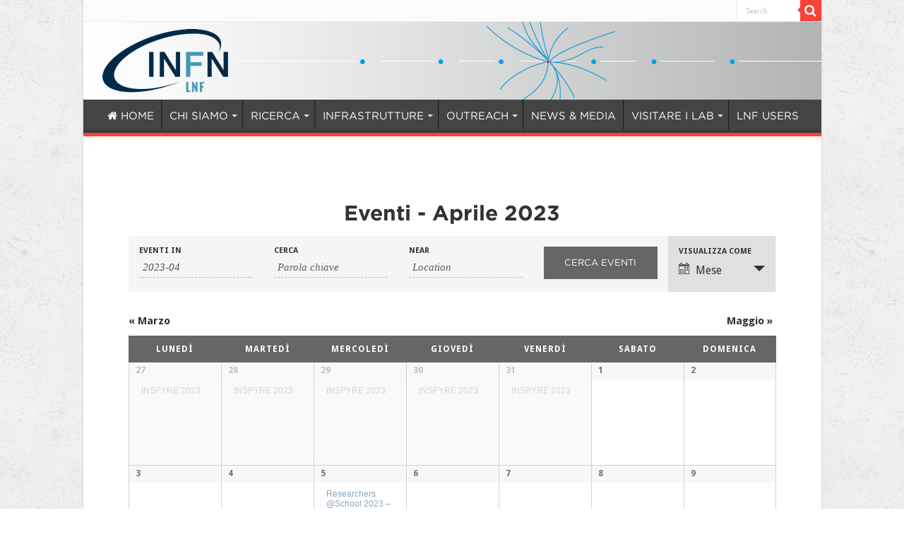

--- FILE ---
content_type: text/html; charset=UTF-8
request_url: https://w3.lnf.infn.it/events/2023-04/
body_size: 27135
content:
<!DOCTYPE html>
<html lang="it-IT" prefix="og: http://ogp.me/ns#">
<head>
<meta charset="UTF-8" />
<link rel="profile" href="http://gmpg.org/xfn/11" />
<link rel="pingback" href="/xmlrpc.php" />
<title>Eventi &#8211; Aprile 2023 &#8211; INFN-LNF</title>
<meta name='robots' content='max-image-preview:large' />
	<style>img:is([sizes="auto" i], [sizes^="auto," i]) { contain-intrinsic-size: 3000px 1500px }</style>
	
<script>
MathJax = {
  tex: {
    inlineMath: [['$','$'],['\\(','\\)']], 
    processEscapes: true
  },
  options: {
    ignoreHtmlClass: 'tex2jax_ignore|editor-rich-text'
  }
};

</script>
<link rel='dns-prefetch' href='//cdn.jsdelivr.net' />
<link rel='dns-prefetch' href='//fonts.googleapis.com' />
<link rel="alternate" type="application/rss+xml" title="INFN-LNF &raquo; Feed" href="/feed/" />
<link rel="alternate" type="application/rss+xml" title="INFN-LNF &raquo; Feed dei commenti" href="/comments/feed/" />
<link rel="alternate" type="text/calendar" title="INFN-LNF &raquo; iCal Feed" href="/events/?ical=1" />
<link rel="alternate" type="application/rss+xml" title="INFN-LNF &raquo; Eventi Feed" href="/events/feed/" />
<script type="text/javascript">
/* <![CDATA[ */
window._wpemojiSettings = {"baseUrl":"https:\/\/s.w.org\/images\/core\/emoji\/16.0.1\/72x72\/","ext":".png","svgUrl":"https:\/\/s.w.org\/images\/core\/emoji\/16.0.1\/svg\/","svgExt":".svg","source":{"concatemoji":"\/wp-includes\/js\/wp-emoji-release.min.js"}};
/*! This file is auto-generated */
!function(s,n){var o,i,e;function c(e){try{var t={supportTests:e,timestamp:(new Date).valueOf()};sessionStorage.setItem(o,JSON.stringify(t))}catch(e){}}function p(e,t,n){e.clearRect(0,0,e.canvas.width,e.canvas.height),e.fillText(t,0,0);var t=new Uint32Array(e.getImageData(0,0,e.canvas.width,e.canvas.height).data),a=(e.clearRect(0,0,e.canvas.width,e.canvas.height),e.fillText(n,0,0),new Uint32Array(e.getImageData(0,0,e.canvas.width,e.canvas.height).data));return t.every(function(e,t){return e===a[t]})}function u(e,t){e.clearRect(0,0,e.canvas.width,e.canvas.height),e.fillText(t,0,0);for(var n=e.getImageData(16,16,1,1),a=0;a<n.data.length;a++)if(0!==n.data[a])return!1;return!0}function f(e,t,n,a){switch(t){case"flag":return n(e,"\ud83c\udff3\ufe0f\u200d\u26a7\ufe0f","\ud83c\udff3\ufe0f\u200b\u26a7\ufe0f")?!1:!n(e,"\ud83c\udde8\ud83c\uddf6","\ud83c\udde8\u200b\ud83c\uddf6")&&!n(e,"\ud83c\udff4\udb40\udc67\udb40\udc62\udb40\udc65\udb40\udc6e\udb40\udc67\udb40\udc7f","\ud83c\udff4\u200b\udb40\udc67\u200b\udb40\udc62\u200b\udb40\udc65\u200b\udb40\udc6e\u200b\udb40\udc67\u200b\udb40\udc7f");case"emoji":return!a(e,"\ud83e\udedf")}return!1}function g(e,t,n,a){var r="undefined"!=typeof WorkerGlobalScope&&self instanceof WorkerGlobalScope?new OffscreenCanvas(300,150):s.createElement("canvas"),o=r.getContext("2d",{willReadFrequently:!0}),i=(o.textBaseline="top",o.font="600 32px Arial",{});return e.forEach(function(e){i[e]=t(o,e,n,a)}),i}function t(e){var t=s.createElement("script");t.src=e,t.defer=!0,s.head.appendChild(t)}"undefined"!=typeof Promise&&(o="wpEmojiSettingsSupports",i=["flag","emoji"],n.supports={everything:!0,everythingExceptFlag:!0},e=new Promise(function(e){s.addEventListener("DOMContentLoaded",e,{once:!0})}),new Promise(function(t){var n=function(){try{var e=JSON.parse(sessionStorage.getItem(o));if("object"==typeof e&&"number"==typeof e.timestamp&&(new Date).valueOf()<e.timestamp+604800&&"object"==typeof e.supportTests)return e.supportTests}catch(e){}return null}();if(!n){if("undefined"!=typeof Worker&&"undefined"!=typeof OffscreenCanvas&&"undefined"!=typeof URL&&URL.createObjectURL&&"undefined"!=typeof Blob)try{var e="postMessage("+g.toString()+"("+[JSON.stringify(i),f.toString(),p.toString(),u.toString()].join(",")+"));",a=new Blob([e],{type:"text/javascript"}),r=new Worker(URL.createObjectURL(a),{name:"wpTestEmojiSupports"});return void(r.onmessage=function(e){c(n=e.data),r.terminate(),t(n)})}catch(e){}c(n=g(i,f,p,u))}t(n)}).then(function(e){for(var t in e)n.supports[t]=e[t],n.supports.everything=n.supports.everything&&n.supports[t],"flag"!==t&&(n.supports.everythingExceptFlag=n.supports.everythingExceptFlag&&n.supports[t]);n.supports.everythingExceptFlag=n.supports.everythingExceptFlag&&!n.supports.flag,n.DOMReady=!1,n.readyCallback=function(){n.DOMReady=!0}}).then(function(){return e}).then(function(){var e;n.supports.everything||(n.readyCallback(),(e=n.source||{}).concatemoji?t(e.concatemoji):e.wpemoji&&e.twemoji&&(t(e.twemoji),t(e.wpemoji)))}))}((window,document),window._wpemojiSettings);
/* ]]> */
</script>
<link rel='stylesheet' id='widget-calendar-pro-style-css' href='/wp-content/plugins/events-calendar-pro/src/resources/css/widget-calendar-full.css' type='text/css' media='all' />
<link rel='stylesheet' id='tribe_events-widget-calendar-pro-style-css' href='/wp-content/plugins/events-calendar-pro/src/resources/css/widget-calendar-theme.css' type='text/css' media='all' />
<link rel='stylesheet' id='tribe_events--widget-calendar-pro-override-style-css' href='/wp-content/plugins/events-calendar-pro/src/resources/css/widget-calendar-theme.css' type='text/css' media='all' />
<link rel='stylesheet' id='tribe-accessibility-css-css' href='/wp-content/plugins/the-events-calendar/common/src/resources/css/accessibility.min.css' type='text/css' media='all' />
<link rel='stylesheet' id='tribe-events-full-calendar-style-css' href='/wp-content/plugins/the-events-calendar/src/resources/css/tribe-events-full.min.css' type='text/css' media='all' />
<link rel='stylesheet' id='tribe-events-custom-jquery-styles-css' href='/wp-content/plugins/the-events-calendar/vendor/jquery/smoothness/jquery-ui-1.8.23.custom.css' type='text/css' media='all' />
<link rel='stylesheet' id='tribe-events-bootstrap-datepicker-css-css' href='/wp-content/plugins/the-events-calendar/vendor/bootstrap-datepicker/css/bootstrap-datepicker.standalone.min.css' type='text/css' media='all' />
<link rel='stylesheet' id='tribe-events-calendar-style-css' href='/wp-content/plugins/the-events-calendar/src/resources/css/tribe-events-theme.min.css' type='text/css' media='all' />
<style id='tribe-events-calendar-style-inline-css' type='text/css'>
.tribe-events-list-widget .tribe-event-featured .tribe-event-image,
				.tribe-events-venue-widget .tribe-event-featured .tribe-event-image,
				.tribe-events-adv-list-widget .tribe-event-featured .tribe-event-image,
				.tribe-mini-calendar-list-wrapper .tribe-event-featured .tribe-event-image {
					display: none;
				}
</style>
<link rel='stylesheet' id='tribe-events-calendar-full-mobile-style-css' href='/wp-content/plugins/the-events-calendar/src/resources/css/tribe-events-full-mobile.min.css' type='text/css' media='only screen and (max-width: 768px)' />
<link rel='stylesheet' id='tribe-events-calendar-mobile-style-css' href='/wp-content/plugins/the-events-calendar/src/resources/css/tribe-events-theme-mobile.min.css' type='text/css' media='only screen and (max-width: 768px)' />
<style id='wp-emoji-styles-inline-css' type='text/css'>

	img.wp-smiley, img.emoji {
		display: inline !important;
		border: none !important;
		box-shadow: none !important;
		height: 1em !important;
		width: 1em !important;
		margin: 0 0.07em !important;
		vertical-align: -0.1em !important;
		background: none !important;
		padding: 0 !important;
	}
</style>
<link rel='stylesheet' id='wp-block-library-css' href='/wp-includes/css/dist/block-library/style.min.css' type='text/css' media='all' />
<style id='classic-theme-styles-inline-css' type='text/css'>
/*! This file is auto-generated */
.wp-block-button__link{color:#fff;background-color:#32373c;border-radius:9999px;box-shadow:none;text-decoration:none;padding:calc(.667em + 2px) calc(1.333em + 2px);font-size:1.125em}.wp-block-file__button{background:#32373c;color:#fff;text-decoration:none}
</style>
<style id='global-styles-inline-css' type='text/css'>
:root{--wp--preset--aspect-ratio--square: 1;--wp--preset--aspect-ratio--4-3: 4/3;--wp--preset--aspect-ratio--3-4: 3/4;--wp--preset--aspect-ratio--3-2: 3/2;--wp--preset--aspect-ratio--2-3: 2/3;--wp--preset--aspect-ratio--16-9: 16/9;--wp--preset--aspect-ratio--9-16: 9/16;--wp--preset--color--black: #000000;--wp--preset--color--cyan-bluish-gray: #abb8c3;--wp--preset--color--white: #ffffff;--wp--preset--color--pale-pink: #f78da7;--wp--preset--color--vivid-red: #cf2e2e;--wp--preset--color--luminous-vivid-orange: #ff6900;--wp--preset--color--luminous-vivid-amber: #fcb900;--wp--preset--color--light-green-cyan: #7bdcb5;--wp--preset--color--vivid-green-cyan: #00d084;--wp--preset--color--pale-cyan-blue: #8ed1fc;--wp--preset--color--vivid-cyan-blue: #0693e3;--wp--preset--color--vivid-purple: #9b51e0;--wp--preset--gradient--vivid-cyan-blue-to-vivid-purple: linear-gradient(135deg,rgba(6,147,227,1) 0%,rgb(155,81,224) 100%);--wp--preset--gradient--light-green-cyan-to-vivid-green-cyan: linear-gradient(135deg,rgb(122,220,180) 0%,rgb(0,208,130) 100%);--wp--preset--gradient--luminous-vivid-amber-to-luminous-vivid-orange: linear-gradient(135deg,rgba(252,185,0,1) 0%,rgba(255,105,0,1) 100%);--wp--preset--gradient--luminous-vivid-orange-to-vivid-red: linear-gradient(135deg,rgba(255,105,0,1) 0%,rgb(207,46,46) 100%);--wp--preset--gradient--very-light-gray-to-cyan-bluish-gray: linear-gradient(135deg,rgb(238,238,238) 0%,rgb(169,184,195) 100%);--wp--preset--gradient--cool-to-warm-spectrum: linear-gradient(135deg,rgb(74,234,220) 0%,rgb(151,120,209) 20%,rgb(207,42,186) 40%,rgb(238,44,130) 60%,rgb(251,105,98) 80%,rgb(254,248,76) 100%);--wp--preset--gradient--blush-light-purple: linear-gradient(135deg,rgb(255,206,236) 0%,rgb(152,150,240) 100%);--wp--preset--gradient--blush-bordeaux: linear-gradient(135deg,rgb(254,205,165) 0%,rgb(254,45,45) 50%,rgb(107,0,62) 100%);--wp--preset--gradient--luminous-dusk: linear-gradient(135deg,rgb(255,203,112) 0%,rgb(199,81,192) 50%,rgb(65,88,208) 100%);--wp--preset--gradient--pale-ocean: linear-gradient(135deg,rgb(255,245,203) 0%,rgb(182,227,212) 50%,rgb(51,167,181) 100%);--wp--preset--gradient--electric-grass: linear-gradient(135deg,rgb(202,248,128) 0%,rgb(113,206,126) 100%);--wp--preset--gradient--midnight: linear-gradient(135deg,rgb(2,3,129) 0%,rgb(40,116,252) 100%);--wp--preset--font-size--small: 13px;--wp--preset--font-size--medium: 20px;--wp--preset--font-size--large: 36px;--wp--preset--font-size--x-large: 42px;--wp--preset--spacing--20: 0.44rem;--wp--preset--spacing--30: 0.67rem;--wp--preset--spacing--40: 1rem;--wp--preset--spacing--50: 1.5rem;--wp--preset--spacing--60: 2.25rem;--wp--preset--spacing--70: 3.38rem;--wp--preset--spacing--80: 5.06rem;--wp--preset--shadow--natural: 6px 6px 9px rgba(0, 0, 0, 0.2);--wp--preset--shadow--deep: 12px 12px 50px rgba(0, 0, 0, 0.4);--wp--preset--shadow--sharp: 6px 6px 0px rgba(0, 0, 0, 0.2);--wp--preset--shadow--outlined: 6px 6px 0px -3px rgba(255, 255, 255, 1), 6px 6px rgba(0, 0, 0, 1);--wp--preset--shadow--crisp: 6px 6px 0px rgba(0, 0, 0, 1);}:where(.is-layout-flex){gap: 0.5em;}:where(.is-layout-grid){gap: 0.5em;}body .is-layout-flex{display: flex;}.is-layout-flex{flex-wrap: wrap;align-items: center;}.is-layout-flex > :is(*, div){margin: 0;}body .is-layout-grid{display: grid;}.is-layout-grid > :is(*, div){margin: 0;}:where(.wp-block-columns.is-layout-flex){gap: 2em;}:where(.wp-block-columns.is-layout-grid){gap: 2em;}:where(.wp-block-post-template.is-layout-flex){gap: 1.25em;}:where(.wp-block-post-template.is-layout-grid){gap: 1.25em;}.has-black-color{color: var(--wp--preset--color--black) !important;}.has-cyan-bluish-gray-color{color: var(--wp--preset--color--cyan-bluish-gray) !important;}.has-white-color{color: var(--wp--preset--color--white) !important;}.has-pale-pink-color{color: var(--wp--preset--color--pale-pink) !important;}.has-vivid-red-color{color: var(--wp--preset--color--vivid-red) !important;}.has-luminous-vivid-orange-color{color: var(--wp--preset--color--luminous-vivid-orange) !important;}.has-luminous-vivid-amber-color{color: var(--wp--preset--color--luminous-vivid-amber) !important;}.has-light-green-cyan-color{color: var(--wp--preset--color--light-green-cyan) !important;}.has-vivid-green-cyan-color{color: var(--wp--preset--color--vivid-green-cyan) !important;}.has-pale-cyan-blue-color{color: var(--wp--preset--color--pale-cyan-blue) !important;}.has-vivid-cyan-blue-color{color: var(--wp--preset--color--vivid-cyan-blue) !important;}.has-vivid-purple-color{color: var(--wp--preset--color--vivid-purple) !important;}.has-black-background-color{background-color: var(--wp--preset--color--black) !important;}.has-cyan-bluish-gray-background-color{background-color: var(--wp--preset--color--cyan-bluish-gray) !important;}.has-white-background-color{background-color: var(--wp--preset--color--white) !important;}.has-pale-pink-background-color{background-color: var(--wp--preset--color--pale-pink) !important;}.has-vivid-red-background-color{background-color: var(--wp--preset--color--vivid-red) !important;}.has-luminous-vivid-orange-background-color{background-color: var(--wp--preset--color--luminous-vivid-orange) !important;}.has-luminous-vivid-amber-background-color{background-color: var(--wp--preset--color--luminous-vivid-amber) !important;}.has-light-green-cyan-background-color{background-color: var(--wp--preset--color--light-green-cyan) !important;}.has-vivid-green-cyan-background-color{background-color: var(--wp--preset--color--vivid-green-cyan) !important;}.has-pale-cyan-blue-background-color{background-color: var(--wp--preset--color--pale-cyan-blue) !important;}.has-vivid-cyan-blue-background-color{background-color: var(--wp--preset--color--vivid-cyan-blue) !important;}.has-vivid-purple-background-color{background-color: var(--wp--preset--color--vivid-purple) !important;}.has-black-border-color{border-color: var(--wp--preset--color--black) !important;}.has-cyan-bluish-gray-border-color{border-color: var(--wp--preset--color--cyan-bluish-gray) !important;}.has-white-border-color{border-color: var(--wp--preset--color--white) !important;}.has-pale-pink-border-color{border-color: var(--wp--preset--color--pale-pink) !important;}.has-vivid-red-border-color{border-color: var(--wp--preset--color--vivid-red) !important;}.has-luminous-vivid-orange-border-color{border-color: var(--wp--preset--color--luminous-vivid-orange) !important;}.has-luminous-vivid-amber-border-color{border-color: var(--wp--preset--color--luminous-vivid-amber) !important;}.has-light-green-cyan-border-color{border-color: var(--wp--preset--color--light-green-cyan) !important;}.has-vivid-green-cyan-border-color{border-color: var(--wp--preset--color--vivid-green-cyan) !important;}.has-pale-cyan-blue-border-color{border-color: var(--wp--preset--color--pale-cyan-blue) !important;}.has-vivid-cyan-blue-border-color{border-color: var(--wp--preset--color--vivid-cyan-blue) !important;}.has-vivid-purple-border-color{border-color: var(--wp--preset--color--vivid-purple) !important;}.has-vivid-cyan-blue-to-vivid-purple-gradient-background{background: var(--wp--preset--gradient--vivid-cyan-blue-to-vivid-purple) !important;}.has-light-green-cyan-to-vivid-green-cyan-gradient-background{background: var(--wp--preset--gradient--light-green-cyan-to-vivid-green-cyan) !important;}.has-luminous-vivid-amber-to-luminous-vivid-orange-gradient-background{background: var(--wp--preset--gradient--luminous-vivid-amber-to-luminous-vivid-orange) !important;}.has-luminous-vivid-orange-to-vivid-red-gradient-background{background: var(--wp--preset--gradient--luminous-vivid-orange-to-vivid-red) !important;}.has-very-light-gray-to-cyan-bluish-gray-gradient-background{background: var(--wp--preset--gradient--very-light-gray-to-cyan-bluish-gray) !important;}.has-cool-to-warm-spectrum-gradient-background{background: var(--wp--preset--gradient--cool-to-warm-spectrum) !important;}.has-blush-light-purple-gradient-background{background: var(--wp--preset--gradient--blush-light-purple) !important;}.has-blush-bordeaux-gradient-background{background: var(--wp--preset--gradient--blush-bordeaux) !important;}.has-luminous-dusk-gradient-background{background: var(--wp--preset--gradient--luminous-dusk) !important;}.has-pale-ocean-gradient-background{background: var(--wp--preset--gradient--pale-ocean) !important;}.has-electric-grass-gradient-background{background: var(--wp--preset--gradient--electric-grass) !important;}.has-midnight-gradient-background{background: var(--wp--preset--gradient--midnight) !important;}.has-small-font-size{font-size: var(--wp--preset--font-size--small) !important;}.has-medium-font-size{font-size: var(--wp--preset--font-size--medium) !important;}.has-large-font-size{font-size: var(--wp--preset--font-size--large) !important;}.has-x-large-font-size{font-size: var(--wp--preset--font-size--x-large) !important;}
:where(.wp-block-post-template.is-layout-flex){gap: 1.25em;}:where(.wp-block-post-template.is-layout-grid){gap: 1.25em;}
:where(.wp-block-columns.is-layout-flex){gap: 2em;}:where(.wp-block-columns.is-layout-grid){gap: 2em;}
:root :where(.wp-block-pullquote){font-size: 1.5em;line-height: 1.6;}
</style>
<link rel='stylesheet' id='contact-form-7-css' href='/wp-content/plugins/contact-form-7/includes/css/styles.css' type='text/css' media='all' />
<link rel='stylesheet' id='inf-font-awesome-css' href='/wp-content/plugins/post-slider-and-carousel/assets/css/font-awesome.min.css' type='text/css' media='all' />
<link rel='stylesheet' id='owl-carousel-css' href='/wp-content/plugins/post-slider-and-carousel/assets/css/owl.carousel.min.css' type='text/css' media='all' />
<link rel='stylesheet' id='psacp-public-style-css' href='/wp-content/plugins/post-slider-and-carousel/assets/css/psacp-public.min.css' type='text/css' media='all' />
<link rel='stylesheet' id='wpml-legacy-dropdown-0-css' href='/wp-content/plugins/sitepress-multilingual-cms/templates/language-switchers/legacy-dropdown/style.min.css' type='text/css' media='all' />
<style id='wpml-legacy-dropdown-0-inline-css' type='text/css'>
.wpml-ls-statics-shortcode_actions{background-color:#eeeeee;}.wpml-ls-statics-shortcode_actions, .wpml-ls-statics-shortcode_actions .wpml-ls-sub-menu, .wpml-ls-statics-shortcode_actions a {border-color:#cdcdcd;}.wpml-ls-statics-shortcode_actions a, .wpml-ls-statics-shortcode_actions .wpml-ls-sub-menu a, .wpml-ls-statics-shortcode_actions .wpml-ls-sub-menu a:link, .wpml-ls-statics-shortcode_actions li:not(.wpml-ls-current-language) .wpml-ls-link, .wpml-ls-statics-shortcode_actions li:not(.wpml-ls-current-language) .wpml-ls-link:link {color:#444444;background-color:#ffffff;}.wpml-ls-statics-shortcode_actions .wpml-ls-sub-menu a:hover,.wpml-ls-statics-shortcode_actions .wpml-ls-sub-menu a:focus, .wpml-ls-statics-shortcode_actions .wpml-ls-sub-menu a:link:hover, .wpml-ls-statics-shortcode_actions .wpml-ls-sub-menu a:link:focus {color:#000000;background-color:#eeeeee;}.wpml-ls-statics-shortcode_actions .wpml-ls-current-language > a {color:#444444;background-color:#ffffff;}.wpml-ls-statics-shortcode_actions .wpml-ls-current-language:hover>a, .wpml-ls-statics-shortcode_actions .wpml-ls-current-language>a:focus {color:#000000;background-color:#eeeeee;}
</style>
<link rel='stylesheet' id='tribe-events-full-pro-calendar-style-css' href='/wp-content/plugins/events-calendar-pro/src/resources/css/tribe-events-pro-full.min.css' type='text/css' media='all' />
<link rel='stylesheet' id='tribe-events-calendar-pro-style-css' href='/wp-content/plugins/events-calendar-pro/src/resources/css/tribe-events-pro-theme.min.css' type='text/css' media='all' />
<link rel='stylesheet' id='tribe-events-calendar-full-pro-mobile-style-css' href='/wp-content/plugins/events-calendar-pro/src/resources/css/tribe-events-pro-full-mobile.min.css' type='text/css' media='only screen and (max-width: 768px)' />
<link rel='stylesheet' id='tribe-events-calendar-pro-mobile-style-css' href='/wp-content/plugins/events-calendar-pro/src/resources/css/tribe-events-pro-theme-mobile.min.css' type='text/css' media='only screen and (max-width: 768px)' />
<link rel='stylesheet' id='cms-navigation-style-base-css' href='/wp-content/plugins/wpml-cms-nav/res/css/cms-navigation-base.css' type='text/css' media='screen' />
<link rel='stylesheet' id='cms-navigation-style-css' href='/wp-content/plugins/wpml-cms-nav/res/css/cms-navigation.css' type='text/css' media='screen' />
<link rel='stylesheet' id='parent-style-css' href='/wp-content/themes/sahifa/style.css' type='text/css' media='all' />
<link rel='stylesheet' id='fancybox-style-css' href='/wp-content/themes/lnf/assets/vendor/fancybox/jquery.fancybox.min.css' type='text/css' media='all' />
<link rel='stylesheet' id='tie-style-css' href='/wp-content/themes/lnf/style.css?ver=20201006v2' type='text/css' media='all' />
<link rel='stylesheet' id='tie-ilightbox-skin-css' href='/wp-content/themes/sahifa/css/ilightbox/dark-skin/skin.css' type='text/css' media='all' />
<link rel='stylesheet' id='Droid+Sans-css' href='https://fonts.googleapis.com/css?family=Droid+Sans%3Aregular%2C700' type='text/css' media='all' />
<link rel='stylesheet' id='cf7cf-style-css' href='/wp-content/plugins/cf7-conditional-fields/style.css' type='text/css' media='all' />
<script type="text/javascript" src="/wp-includes/js/jquery/jquery.min.js" id="jquery-core-js"></script>
<script type="text/javascript" src="/wp-includes/js/jquery/jquery-migrate.min.js" id="jquery-migrate-js"></script>
<script type="text/javascript" src="/wp-content/plugins/the-events-calendar/vendor/bootstrap-datepicker/js/bootstrap-datepicker.min.js" id="tribe-events-bootstrap-datepicker-js"></script>
<script type="text/javascript" src="/wp-content/plugins/the-events-calendar/vendor/jquery-resize/jquery.ba-resize.min.js" id="tribe-events-jquery-resize-js"></script>
<script type="text/javascript" src="/wp-content/plugins/the-events-calendar/vendor/jquery-placeholder/jquery.placeholder.min.js" id="jquery-placeholder-js"></script>
<script type="text/javascript" src="/wp-content/plugins/the-events-calendar/common/vendor/momentjs/moment.min.js" id="tribe-moment-js"></script>
<script type="text/javascript" src="/wp-content/plugins/the-events-calendar/common/vendor/momentjs/locale.min.js" id="tribe-moment-locales-js"></script>
<script type="text/javascript" id="tribe-events-calendar-script-js-extra">
/* <![CDATA[ */
var tribe_js_config = {"permalink_settings":"\/%postname%\/","events_post_type":"tribe_events","events_base":"\/events\/","update_urls":{"shortcode":{"list":true,"month":true,"day":true}},"debug":""};
/* ]]> */
</script>
<script type="text/javascript" src="/wp-content/plugins/the-events-calendar/src/resources/js/tribe-events.min.js" id="tribe-events-calendar-script-js"></script>
<script type="text/javascript" src="/wp-content/plugins/the-events-calendar/vendor/php-date-formatter/js/php-date-formatter.min.js" id="tribe-events-php-date-formatter-js"></script>
<script type="text/javascript" id="tribe-events-dynamic-js-extra">
/* <![CDATA[ */
var tribe_dynamic_help_text = {"date_with_year":"j F Y","date_no_year":"j F","datepicker_format":"Y-m-d","datepicker_format_index":"0","days":["domenica","luned\u00ec","marted\u00ec","mercoled\u00ec","gioved\u00ec","venerd\u00ec","sabato"],"daysShort":["Dom","Lun","Mar","Mer","Gio","Ven","Sab"],"months":["Gennaio","Febbraio","Marzo","Aprile","Maggio","Giugno","Luglio","Agosto","Settembre","Ottobre","Novembre","Dicembre"],"monthsShort":["Jan","Feb","Mar","Apr","Maggio","Jun","Jul","Aug","Sep","Oct","Nov","Dec"],"msgs":"[\"Questo evento \\u00e8 dalle ore %%starttime%% alle ore %%endtime%% del %%startdatewithyear%%.\",\"Questo evento inizia alle ore %%starttime%% del %%startdatewithyear%%.\",\"Questo evento \\u00e8 giornaliero del %%startdatewithyear%%.\",\"Questo evento inizia alle ore %%starttime%% del %%startdatenoyear%% e termina alle ore %%endtime%% del %%enddatewithyear%%\",\"Questo evento inizia alle ore %%starttime%% del %%startdatenoyear%% e termina il %%enddatewithyear%%\",\"Questo evento \\u00e8 giornaliero, inizia il %%startdatenoyear%% e termina il %%enddatewithyear%%.\"]"};
/* ]]> */
</script>
<script type="text/javascript" src="/wp-content/plugins/the-events-calendar/src/resources/js/events-dynamic.min.js" id="tribe-events-dynamic-js"></script>
<script type="text/javascript" src="/wp-content/plugins/the-events-calendar/src/resources/js/tribe-events-bar.min.js" id="tribe-events-bar-js"></script>
<script type="text/javascript" id="tribe-events-pro-js-extra">
/* <![CDATA[ */
var TribeEventsPro = {"geocenter":{"max_lat":41.822806,"max_lng":12.674405,"min_lat":41.816985,"min_lng":12.670392},"map_tooltip_event":"Evento: ","map_tooltip_address":"Address: "};
/* ]]> */
</script>
<script type="text/javascript" src="/wp-content/plugins/events-calendar-pro/src/resources/js/tribe-events-pro.min.js" id="tribe-events-pro-js"></script>
<script type="text/javascript" src="/wp-content/plugins/sitepress-multilingual-cms/templates/language-switchers/legacy-dropdown/script.min.js" id="wpml-legacy-dropdown-0-js"></script>
<script type="text/javascript" src="https://maps.googleapis.com/maps/api/js?key=AIzaSyAFCzfpXWrsUO_X_6S3vmLIROcT4D0zYPA" id="tribe-gmaps-js"></script>
<script type="text/javascript" id="tribe-events-pro-geoloc-js-extra">
/* <![CDATA[ */
var GeoLoc = {"ajaxurl":"\/wp-admin\/admin-ajax.php","nonce":"5e12d55c2a","map_view":"","pin_url":""};
/* ]]> */
</script>
<script type="text/javascript" src="/wp-content/plugins/events-calendar-pro/src/resources/js/tribe-events-ajax-maps.min.js" id="tribe-events-pro-geoloc-js"></script>
<link rel="https://api.w.org/" href="/wp-json/" /><link rel="EditURI" type="application/rsd+xml" title="RSD" href="/xmlrpc.php?rsd" />
<meta name="generator" content="WordPress 6.8.3" />
<meta name="generator" content="WPML ver:4.8.3 stt:1,27;" />
<meta name="tec-api-version" content="v1"><meta name="tec-api-origin" content="https://w3.lnf.infn.it"><link rel="alternate" href="/wp-json/tribe/events/v1/" /><link rel="shortcut icon" href="/wp-content/uploads/2024/01/favicon.png" title="Favicon" />
<!--[if IE]>
<script type="text/javascript">jQuery(document).ready(function (){ jQuery(".menu-item").has("ul").children("a").attr("aria-haspopup", "true");});</script>
<![endif]-->
<!--[if lt IE 9]>
<script src="/wp-content/themes/sahifa/js/html5.js"></script>
<script src="/wp-content/themes/sahifa/js/selectivizr-min.js"></script>
<![endif]-->
<!--[if IE 9]>
<link rel="stylesheet" type="text/css" media="all" href="/wp-content/themes/sahifa/css/ie9.css" />
<![endif]-->
<!--[if IE 8]>
<link rel="stylesheet" type="text/css" media="all" href="/wp-content/themes/sahifa/css/ie8.css" />
<![endif]-->
<!--[if IE 7]>
<link rel="stylesheet" type="text/css" media="all" href="/wp-content/themes/sahifa/css/ie7.css" />
<![endif]-->

<meta http-equiv="X-UA-Compatible" content="IE=edge,chrome=1" />
<meta name="viewport" content="width=device-width, initial-scale=1.0" />



<style type="text/css" media="screen">

body{
	font-family: 'Droid Sans';
}
.top-nav, .top-nav ul li a {
	font-size : 14px;
	font-weight: 700;
}
#main-nav, #main-nav ul li a{
	font-size : 16px;
	font-weight: normal;
}
.page-title{
	color :#333;
	font-size : 32px;
	font-weight: 700;
}
.post-title{
	color :#333;
	font-size : 32px;
	font-weight: 700;
}
h2.post-box-title, h2.post-box-title a{
	color :#333;
	font-weight: 700;
}
#main-nav,
.cat-box-content,
#sidebar .widget-container,
.post-listing,
#commentform {
	border-bottom-color: #F9423A;
}

.search-block .search-button,
#topcontrol,
#main-nav ul li.current-menu-item a,
#main-nav ul li.current-menu-item a:hover,
#main-nav ul li.current_page_parent a,
#main-nav ul li.current_page_parent a:hover,
#main-nav ul li.current-menu-parent a,
#main-nav ul li.current-menu-parent a:hover,
#main-nav ul li.current-page-ancestor a,
#main-nav ul li.current-page-ancestor a:hover,
.pagination span.current,
.share-post span.share-text,
.flex-control-paging li a.flex-active,
.ei-slider-thumbs li.ei-slider-element,
.review-percentage .review-item span span,
.review-final-score,
.button,
a.button,
a.more-link,
#main-content input[type="submit"],
.form-submit #submit,
#login-form .login-button,
.widget-feedburner .feedburner-subscribe,
input[type="submit"],
#buddypress button,
#buddypress a.button,
#buddypress input[type=submit],
#buddypress input[type=reset],
#buddypress ul.button-nav li a,
#buddypress div.generic-button a,
#buddypress .comment-reply-link,
#buddypress div.item-list-tabs ul li a span,
#buddypress div.item-list-tabs ul li.selected a,
#buddypress div.item-list-tabs ul li.current a,
#buddypress #members-directory-form div.item-list-tabs ul li.selected span,
#members-list-options a.selected,
#groups-list-options a.selected,
body.dark-skin #buddypress div.item-list-tabs ul li a span,
body.dark-skin #buddypress div.item-list-tabs ul li.selected a,
body.dark-skin #buddypress div.item-list-tabs ul li.current a,
body.dark-skin #members-list-options a.selected,
body.dark-skin #groups-list-options a.selected,
.search-block-large .search-button,
#featured-posts .flex-next:hover,
#featured-posts .flex-prev:hover,
a.tie-cart span.shooping-count,
.woocommerce span.onsale,
.woocommerce-page span.onsale ,
.woocommerce .widget_price_filter .ui-slider .ui-slider-handle,
.woocommerce-page .widget_price_filter .ui-slider .ui-slider-handle,
#check-also-close,
a.post-slideshow-next,
a.post-slideshow-prev,
.widget_price_filter .ui-slider .ui-slider-handle,
.quantity .minus:hover,
.quantity .plus:hover,
.mejs-container .mejs-controls .mejs-time-rail .mejs-time-current,
#reading-position-indicator  {
	background-color:#F9423A;
}

::-webkit-scrollbar-thumb{
	background-color:#F9423A !important;
}

#theme-footer,
#theme-header,
.top-nav ul li.current-menu-item:before,
#main-nav .menu-sub-content ,
#main-nav ul ul,
#check-also-box {
	border-top-color: #F9423A;
}

.search-block:after {
	border-right-color:#F9423A;
}

body.rtl .search-block:after {
	border-left-color:#F9423A;
}

#main-nav ul > li.menu-item-has-children:hover > a:after,
#main-nav ul > li.mega-menu:hover > a:after {
	border-color:transparent transparent #F9423A;
}

.widget.timeline-posts li a:hover,
.widget.timeline-posts li a:hover span.tie-date {
	color: #F9423A;
}

.widget.timeline-posts li a:hover span.tie-date:before {
	background: #F9423A;
	border-color: #F9423A;
}

#order_review,
#order_review_heading {
	border-color: #F9423A;
}

body{background-image: url('/wp-content/uploads/2015/12/concrete_seamless.png') !important;background-repeat:repeat !important;background-attachment: scroll !important;background-position: left top !important;}
a:hover {
	color: #000000;
}
		
body.single .post .entry a, body.page .post .entry a {
	color: #337ab7;
}
		
body.single .post .entry a:hover, body.page .post .entry a:hover {
	color: #000000;
	text-decoration: underline;
}
		
#main-nav ul li a, #main-nav ul ul a, #main-nav ul.sub-menu a, #main-nav ul li.current_page_parent ul a, #main-nav ul li.current-menu-item ul a, #main-nav ul li.current-menu-parent ul a, #main-nav ul li.current-page-ancestor ul a {
	color: #ffffff;
}
		
.widget-container li span.tie-date, .footer-widget-container li span.tie-date, .mega-menu-block .tie-date, span.post-comments-widget, span.post-views-widget{
color: #AAA;
margin: 4px 0px 0px;
font-size: 80%;
display: none;
}

#main-nav ul li.mega-menu .mega-menu-block img {
    max-width: 100%;
    height: auto;
}

#main-nav .mega-recent-post {
    float: left;
width: 25%;
    margin-right: 3%;
}

.cat-box-title h2 a {
    text-transform: uppercase;
}

.top-nav ul li a {
letter-spacing: 1px;
}
.footer-widget-container{
border-top:1px solid #AFB0B0;
}

.header-content{
padding: 0px;}

/*
.featured-title {
font-family: 'Oswald', sans-serif;
}

.footer-bottom{
font-family: 'Oswald', sans-serif;
}

footer#theme-footer{
font-family: 'Oswald', sans-serif;
}*/

.word-blue{
color: #3498db;
}

/*.entry h1, .entry h2, .entry h3, .entry h4, .entry h5, .entry h6 {
font-family: 'Oswald', sans-serif;
}*/

#main-nav {
  background: #444;
    /*background: #797C7C;
  
     box-shadow:none;*/
}
#main-nav ul li {
/* border: none;*/
}

#main-nav ul li a {
/* letter-spacing: -0.5px; */
/* font-family: 'Avenir'; */
}
#main-nav ul li a:hover {
text-decoration: none;}

header#theme-header{
/*background: rgba(218, 226, 226, 0.45) url('/wp-content/uploads/2015/08/body-bg1.png');*/
}

.post-title {
text-transform: uppercase;
}
.page-title {
text-transform: uppercase;
}

/* .content {
width: 750px;
}
#sidebar {
width: 250px; }
*/

header#theme-header{
margin-bottom: 10px;
}
#sidebar .widget-container{
background: url('/wp-content/uploads/2015/08/body-bg1.png');
min-height: 195px;
}

footer#theme-footer {
padding: 0px 20px 0;
}

footer#theme-footer .social-icons-widget .social-icons a{
color: #fff !important;
}

.footer-bottom {
padding: 5px 0px;
}

.social-icons-widget{
margin-bottom: 0px;}

body{
text-rendering: optimizeLegibility;
-webkit-font-smoothing: antialiased;
}

sup{
line-height: initial;
}

#wrapper.boxed header#theme-header{
width: 100%;
}

header#theme-header {
margin-top: 0px;
border-top: 0px;
}
#main-nav .main-menu{
 /* margin-left: 24px; */ 
}

.tribe-mini-calendar-event .list-date .list-dayname{
font-size: 12px;
font-weight: bold;
}


.cat-box {
    margin-bottom: 10px;
}
.post-tooltip{
cursor: default;}

h2.post-box-title, h2.post-box-title a{
font-size: 18px;
line-height: 20px;
}

.cat-box-content, #sidebar .widget-container{
border-bottom: none;}
.search-block-large.widget{
margin-bottom: 5px;
}

.footer-widget-top{
padding: 5px 0;}

.home-e3lan{
  clear: none;
    margin: 0px;
    text-align: center;
    min-height: 1px;

}
.archive-meta {
 
    font-size: 26px;
    line-height: 28px;
letter-spacing: -0.03em;
    font-family: Open Sans Condensed;
padding: 10px 0;
}
.page-head .stripe-line{
margin-top: 15px;}

.logo{ margin-left:27px; }

#main-nav ul li ul.sub-menu li:hover > a {
    padding-right: 5px  !important;
}

.lnf-widget-event-start-time {
    position: absolute;
    left: 0;
    bottom: auto !important;
    top: 65px  !important;
    width: 15%;
    text-align: center;
    font-weight: bold;
}

.tribe-events-user-recurrence-toggle{
display: none !important;}


#lnf-logo-slogan{
    float: right;
    margin-top: 80px;
    margin-right: 4px;
    font-size: 17px;
    /*color: #08295c;*/
color: #222;
}

#lnf-logo-slogan b {
    font-size: 22px;
}

#lnf-logo-slogan span {
    font-size: 15px;
}
/* aggiungere eccezione per other devices! */
.single-tribe_events .tribe-events-event-image {
  float: left;
margin-right: 15px;
}

h1.lnf-widget-title{
float: left;
margin-right: 10px;
font-size: 28px;
}
div.lnf-widget-head{
    padding: 3px 0;
    overflow: hidden;
}
.page-title{
font-size: 28px;}

div.lnf-widget-app-store{
padding-top: 2px;
padding-bottom: 2px;
border: 1px solid #777;
}
.entry h4{
font-weight: 600;
}
.footer-bottom{
    font-size: 11px;
    line-height: 12px;
    letter-spacing: -0.5px;
}
.credits span{
color: #fff;
}

@media only screen and (max-width: 985px) and (min-width: 768px){
	header#theme-header{
background-image: none !important;
background:#fff;
}
/*
div.tp-caption.homepage_background,
div.tp-caption.homepage_title,
div.tp-caption.homepage_caption{
right: 0 !important;
left: auto !important;
}*/
#lnf-logo-slogan{
float: none;
margin-top: 10px !important;
text-align: center;
}
}

@media only screen and (max-width: 767px) and (min-width: 480px){
	header#theme-header{
background-image: none !important;
background:#fff;
}
/*
div.tp-caption.homepage_background, div.tp-caption.homepage_title, div.tp-caption.homepage_caption{
width: 100% !important;
max-width:100% !important;
}*/
#lnf-logo-slogan{
float: none;
margin-top: 10px !important;
text-align: center;
}
}

@media only screen and (max-width: 479px) and (min-width: 320px){
	header#theme-header{
background-image: none !important;
background:#fff;
}
.logo{
    text-align: center;
    padding-right: 0px;
}
/*
div.tp-caption.homepage_background, div.tp-caption.homepage_title, div.tp-caption.homepage_caption{
width: 100% !important;
max-width:100% !important
}

div.tp-caption.homepage_background,div.tp-caption.homepage_caption{
bottom:0 !important;
top:auto !important;
}

div.tp-caption.homepage_title{
top: 230px !important;
}*/
#lnf-logo-slogan{
float: none;
margin-top: 10px;
text-align: center;
font-size:15px;
}
#lnf-logo-slogan b {
    font-size: 20px;
}

#lnf-logo-slogan span {
    font-size: 13px;
}

}

</style>

		<script type="text/javascript">
			/* <![CDATA[ */
				var sf_position = '0';
				var sf_templates = "<a href=\"{search_url_escaped}\">View All Results<\/a>";
				var sf_input = '.search-live';
				jQuery(document).ready(function(){
					jQuery(sf_input).ajaxyLiveSearch({"expand":false,"searchUrl":"\/?s=%s","text":"Search","delay":500,"iwidth":180,"width":315,"ajaxUrl":"\/wp-admin\/admin-ajax.php?lang=it","rtl":0});
					jQuery(".live-search_ajaxy-selective-input").keyup(function() {
						var width = jQuery(this).val().length * 8;
						if(width < 50) {
							width = 50;
						}
						jQuery(this).width(width);
					});
					jQuery(".live-search_ajaxy-selective-search").click(function() {
						jQuery(this).find(".live-search_ajaxy-selective-input").focus();
					});
					jQuery(".live-search_ajaxy-selective-close").click(function() {
						jQuery(this).parent().remove();
					});
				});
			/* ]]> */
		</script>
		<!-- Matomo -->
<script>
  var _paq = window._paq = window._paq || [];
  /* tracker methods like "setCustomDimension" should be called before "trackPageView" */
  _paq.push(['trackPageView']);
  _paq.push(['enableLinkTracking']);
  (function() {
    var u="https://analytics.infn.it/";
    _paq.push(['setTrackerUrl', u+'piwik.php']);
    _paq.push(['setSiteId', '50']);
    var d=document, g=d.createElement('script'), s=d.getElementsByTagName('script')[0];
    g.async=true; g.src=u+'piwik.js'; s.parentNode.insertBefore(g,s);
  })();
</script>
<!-- End Matomo Code -->
 <meta name="robots" content="noindex,follow" />
<script type="application/ld+json">
[{"@context":"http://schema.org","@type":"Event","name":"INSPYRE 2023","description":"&lt;p&gt;INSPYRE -&nbsp;From Quarks to Black Holes: let\u2019s get INSPYRED! In presenza ai LNF&nbsp;dal 27 al 31 marzo 2023 Per maggiori informazioni:&nbsp;http://edu.lnf.infn.it/inspyre-2023/&lt;/p&gt;\\n","url":"/event/inspyre-2023/","startDate":"2023-03-27T09:30:00+02:00","endDate":"2023-03-31T15:00:00+02:00","location":{"@type":"Place","name":"Auditorium B. Touschek","description":"","url":"/luogo/auditorium-b-touschek/","address":{"@type":"PostalAddress","streetAddress":"Via Enrico Fermi, 54","addressLocality":"Frascati","addressRegion":"Roma","postalCode":"00044","addressCountry":"Italia"},"geo":{"@type":"GeoCoordinates","latitude":41.8228056,"longitude":12.6703923},"telephone":"","sameAs":""},"performer":"Organization"},{"@context":"http://schema.org","@type":"Event","name":"Researchers @School 2023 &#8211; Gli acceleratori di particelle, a cura di Luca Foggetta","description":"&lt;p&gt;Serie di webinar rivolti agli studenti degli ultimi anni delle Scuole Secondarie di Secondo Grado. http://edu.lnf.infn.it/researchers-school-2023/ &quot;Gli acceleratori di particelle&quot;, a cura di Luca Foggetta&lt;/p&gt;\\n","url":"/event/researchers-school-2023-gli-acceleratori-di-particelle-a-cura-di-luca-foggetta/","startDate":"2023-04-05T11:30:00+02:00","endDate":"2023-04-05T12:15:00+02:00","location":{"@type":"Place","name":"INFN &#8211; Laboratori Nazionali di Frascati","description":"","url":"/luogo/infn-laboratori-nazionali-di-frascati-46/","address":{"@type":"PostalAddress","streetAddress":"Via Enrico Fermi, 60","addressLocality":"Frascati","postalCode":"00044","addressCountry":"Italia"},"telephone":"","sameAs":""},"performer":"Organization"},{"@context":"http://schema.org","@type":"Event","name":"Open LHCb Workshop on semileptonic exclusive $brightarrow c$ decays","description":"&lt;p&gt;The semileptonic decays of heavy hadrons are a rich source of observables sensitive to SM and NP paramaters. Despite the efforts from both experimental and theoretical sides, the measurements of the CKM parameter $|V_{cb}|$ from inclusive and exclsuive decays, remain in significant tension. Moreover, the measurements of the ratios $R=BF(Brightarrow D^{(*)}taunu_{tau})/ BF(Brightarrow D^{(*)}ellnu_{ell})$ have gained &hellip;&lt;/p&gt;\\n","url":"/event/open-lhcb-workshop-on-semileptonic-exclusive-brightarrow-c-decays/","startDate":"2023-04-12T14:00:00+02:00","endDate":"2023-04-14T18:30:00+02:00","location":{"@type":"Place","name":"Auditorium B. Touschek","description":"","url":"/luogo/auditorium-b-touschek/","address":{"@type":"PostalAddress","streetAddress":"Via Enrico Fermi, 54","addressLocality":"Frascati","addressRegion":"Roma","postalCode":"00044","addressCountry":"Italia"},"geo":{"@type":"GeoCoordinates","latitude":41.8228056,"longitude":12.6703923},"telephone":"","sameAs":""},"performer":"Organization"},{"@context":"http://schema.org","@type":"Event","name":"The Flavor Puzzle as a Hint for Light New Physics in the Third Family","description":"&lt;p&gt;Several observational facts lead us to expect that the Standard Model (SM) should be extended by new physics (NP) at short distances, but where should we look? We can find clues from several structural puzzles that exist within the SM. One of the few that hints at a low NP scale is the instability of &hellip;&lt;/p&gt;\\n","url":"/event/the-flavor-puzzle-as-a-hint-for-light-new-physics-in-the-third-family/","startDate":"2023-04-12T14:30:00+02:00","endDate":"2023-04-12T16:30:00+02:00","location":{"@type":"Place","name":"Auditorium B. Touschek","description":"","url":"/luogo/auditorium-b-touschek/","address":{"@type":"PostalAddress","streetAddress":"Via Enrico Fermi, 54","addressLocality":"Frascati","addressRegion":"Roma","postalCode":"00044","addressCountry":"Italia"},"geo":{"@type":"GeoCoordinates","latitude":41.8228056,"longitude":12.6703923},"telephone":"","sameAs":""},"performer":"Organization"},{"@context":"http://schema.org","@type":"Event","name":"Researchers @School 2023 &#8211; Tecniche nucleari per la conservazione dei beni culturali a cura di Mariaelena Fedi","description":"&lt;p&gt;Serie di webinar rivolti agli studenti degli ultimi anni delle Scuole Secondarie di Secondo Grado. http://edu.lnf.infn.it/researchers-school-2023/ &quot;Tecniche nucleari per la conservazione dei beni culturali&quot;, a cura di Mariaelena Fedi&lt;/p&gt;\\n","url":"/event/researchers-school-2023-tecniche-nucleari-per-la-conservazione-dei-beni-culturali-a-cura-di-mariaelena-fedi/","startDate":"2023-04-17T11:30:00+02:00","endDate":"2023-04-17T12:15:00+02:00","location":{"@type":"Place","name":"INFN &#8211; Laboratori Nazionali di Frascati","description":"","url":"/luogo/infn-laboratori-nazionali-di-frascati-46/","address":{"@type":"PostalAddress","streetAddress":"Via Enrico Fermi, 60","addressLocality":"Frascati","postalCode":"00044","addressCountry":"Italia"},"telephone":"","sameAs":""},"performer":"Organization"},{"@context":"http://schema.org","@type":"Event","name":"FCC-ee Pre-Injector: CHART Collaboration Meeting","description":"&lt;p&gt;The FCC-ee Pre-Injector: CHART collaboration meeting will be held - in person - at the INFN-LNF, Via Enrico Fermi, 60 - Frascati (Rome, Italy) from April 20 to 21, 2023.Participants in the Collaboration Meeting are invited to register via web using the online registration form.&nbsp; REGISTRATION CLOSED.Attendance on site is highly encouraged and we will &hellip;&lt;/p&gt;\\n","url":"/event/fcc-ee-pre-injector-chart-collaboration-meeting/","startDate":"2023-04-20T08:30:00+02:00","endDate":"2023-04-21T18:00:00+02:00","location":{"@type":"Place","name":"Aula Salvini","description":"","url":"/luogo/aula-salvini/","address":{"@type":"PostalAddress"},"telephone":"","sameAs":""},"performer":"Organization"},{"@context":"http://schema.org","@type":"Event","name":"Strong 2020 &#8211;  Machine Learning the history of the Universe &#8211; Dr. Maria Paola Lombardo","description":"&lt;p&gt;https://www.youtube.com/user/INFNLNF&nbsp;Webinar organizzato dai Laboratori Nazionali di Frascati nell\\'ambito del progetto europeo Strong 2020&quot;Machine Learning the history of the Universe&quot;Dr. Maria Paola LombardoHigh Energy Theoretical and Computational Physicist, INFN FirenzeLink&nbsp;al webinar su YouTube:&nbsp;https://www.youtube.com/watch?v=6BnwlxO1KKo&lt;/p&gt;\\n","url":"/event/strong-2020-machine-learning-the-history-of-the-universe-dr-maria-paola-lombardo/","startDate":"2023-04-27T15:00:00+02:00","endDate":"2023-04-27T16:00:00+02:00","location":{"@type":"Place","name":"INFN &#8211; Laboratori Nazionali di Frascati","description":"","url":"/luogo/infn-laboratori-nazionali-di-frascati-46/","address":{"@type":"PostalAddress","streetAddress":"Via Enrico Fermi, 60","addressLocality":"Frascati","postalCode":"00044","addressCountry":"Italia"},"telephone":"","sameAs":""},"performer":"Organization"},{"@context":"http://schema.org","@type":"Event","name":"HOP &#8211; Sessione di Frascati","description":"&lt;p&gt;\u201cHands-on&nbsp;Physics&nbsp;-&nbsp;HOP\u201d&nbsp;\u00e8&nbsp;un&nbsp;progetto&nbsp;promosso&nbsp;dal&nbsp;CERN&nbsp;(Organizzazione&nbsp;Europea&nbsp;per&nbsp;la&nbsp;Ricerca&nbsp;Nucleare),&nbsp;INFN&nbsp;(Istituto&nbsp;Nazionale&nbsp;di&nbsp;Fisica&nbsp;Nucleare)&nbsp;e&nbsp;Fondazione&nbsp;Agnelli,&nbsp;finalizzato&nbsp;a&nbsp;promuovere&nbsp;l\u2019insegnamento&nbsp;della&nbsp;fisica&nbsp;nelle&nbsp;scuole&nbsp;secondarie&nbsp;di&nbsp;I&nbsp;grado&nbsp;italiane,&nbsp;utilizzando&nbsp;un&nbsp;approccio&nbsp;innovativo&nbsp;e&nbsp;coinvolgente.&nbsp;A&nbsp;partire&nbsp;dall\u2019anno&nbsp;scolastico&nbsp;2023/2024&nbsp;oltre&nbsp;2.000&nbsp;docenti&nbsp;in&nbsp;tutta&nbsp;Italia&nbsp;avranno&nbsp;l\u2019opportunit\u00e0&nbsp;di&nbsp;partecipare&nbsp;al&nbsp;progetto,&nbsp;ricevendo&nbsp;gratuitamente&nbsp;un&nbsp;kit&nbsp;didattico&nbsp;che&nbsp;permetter\u00e0&nbsp;loro&nbsp;di&nbsp;svolgere&nbsp;assieme&nbsp;agli&nbsp;studenti&nbsp;numerose&nbsp;attivit\u00e0&nbsp;ed&nbsp;esperimenti&nbsp;in&nbsp;classe.&nbsp;All\u2019interno&nbsp;del&nbsp;kit&nbsp;i&nbsp;docenti troveranno&nbsp;i&nbsp;materiali&nbsp;e&nbsp;le&nbsp;guide&nbsp;pedagogiche&nbsp;da&nbsp;utilizzare&nbsp;a&nbsp;lezione&nbsp;per&nbsp;sviluppare&nbsp;pi\u00f9&nbsp;di&nbsp;20&nbsp;attivit\u00e0&nbsp;ed&nbsp;esperimenti&nbsp;didattici&nbsp;legati&nbsp;ad&nbsp;argomenti&nbsp;quali&nbsp;metodo&nbsp;scientifico&nbsp;pressione,&nbsp;luce&nbsp;ed&nbsp;elettricit\u00e0.&nbsp;Per&nbsp;utilizzare&nbsp;al&nbsp;meglio&nbsp;il&nbsp;kit&nbsp;\u00e8&nbsp;prevista&nbsp;la&nbsp;partecipazione&nbsp;a&nbsp;una&nbsp;giornata&nbsp;di&nbsp;formazione,&nbsp;nella&nbsp;quale&nbsp;ricercatori&nbsp;e&nbsp;divulgatori&nbsp;del&nbsp;CERN&nbsp;e&nbsp;dell\u2019INFN&nbsp;presenteranno&nbsp;il&nbsp;contesto&nbsp;pedagogico&nbsp;del&nbsp;kit,&nbsp;il&nbsp;suo&nbsp;contenuto&nbsp;e&nbsp;faranno&nbsp;sperimentare&nbsp;ai&nbsp;docenti&nbsp;le&nbsp;numerose&nbsp;attivit\u00e0&nbsp;ad&nbsp;esso&nbsp;correlate.&nbsp;Nel&nbsp;mese&nbsp;di&nbsp;aprile&nbsp;2023&nbsp;si&nbsp;svolger\u00e0&nbsp;la&nbsp;fase&nbsp;pilota&nbsp;di&nbsp;HOP&nbsp;(anteprima&nbsp;del&nbsp;progetto)&nbsp;e&nbsp;sar\u00e0&nbsp;possibile&nbsp;partecipare&nbsp;alla&nbsp;giornata&nbsp;di&nbsp;formazione,&nbsp;ricevendo&nbsp;in&nbsp;seguito&nbsp;il&nbsp;kit&nbsp;direttamente&nbsp;a&nbsp;scuola.&nbsp;LE&nbsp;SESSIONI&nbsp;PILOTA&nbsp;SI&nbsp;SVOLGERANNO&nbsp;A:Torino&nbsp;(Fondazione&nbsp;Agnelli),&nbsp;venerd\u00ec&nbsp;14&nbsp;aprile, 25&nbsp;posti&nbsp;disponibili&nbsp;Napoli&nbsp;(Sezione&nbsp;INFN&nbsp;di&nbsp;Napoli),&nbsp;mercoled\u00ec&nbsp;26&nbsp;aprile,&nbsp;25&nbsp;posti&nbsp;disponibiliRoma&nbsp;(Laboratori&nbsp;Nazionali&nbsp;di&nbsp;Frascati&nbsp;dell\u2019INFN),&nbsp;venerd\u00ec&nbsp;28&nbsp;aprile,&nbsp;50&nbsp;posti&nbsp;disponibili&nbsp;ORGANIZZAZIONE&nbsp;DELLA&nbsp;SESSIONE&nbsp;PILOTA:Gli&nbsp;insegnanti&nbsp;parteciperanno&nbsp;ad&nbsp;un\u2019intera&nbsp;giornata&nbsp;di&nbsp;formazione&nbsp;(indicativamente&nbsp;h.&nbsp;9-17.30)&nbsp;durante&nbsp;la&nbsp;quale&nbsp;conosceranno&nbsp;il&nbsp;kit&nbsp;didattico,&nbsp;il&nbsp;suo&nbsp;inquadramento&nbsp;pedagogico&nbsp;e&nbsp;i&nbsp;collegamenti&nbsp;con&nbsp;la&nbsp;fisica&nbsp;moderna&nbsp;e&nbsp;la&nbsp;ricerca&nbsp;svolta&nbsp;al&nbsp;CERN&nbsp;e&nbsp;all\u2019INFN.I&nbsp;docenti&nbsp;che&nbsp;parteciperanno&nbsp;riceveranno&nbsp;nei&nbsp;giorni&nbsp;seguenti&nbsp;(all\u2019indirizzo&nbsp;del&nbsp;loro&nbsp;Istituto,&nbsp;cos\u00ec&nbsp;come&nbsp;indicato&nbsp;nel&nbsp;form&nbsp;di&nbsp;iscrizione)&nbsp;il&nbsp;kit*, per&nbsp;iniziare&nbsp;cos\u00ec&nbsp;a&nbsp;cimentarsi&nbsp;assieme ai&nbsp;propri studenti.*Nel&nbsp;caso&nbsp;di&nbsp;partecipazione&nbsp;di&nbsp;pi\u00f9&nbsp;insegnanti&nbsp;provenienti&nbsp;da&nbsp;uno&nbsp;stesso&nbsp;Istituto&nbsp;il&nbsp;numero&nbsp;di&nbsp;kit&nbsp;che&nbsp;saranno&nbsp;consegnati&nbsp;potrebbe&nbsp;essere&nbsp;inferiore&nbsp;al&nbsp;numero&nbsp;dei&nbsp;docenti&nbsp;partecipanti.&nbsp;Pausa&nbsp;caff\u00e8&nbsp;e&nbsp;pranzo&nbsp;saranno&nbsp;offerti&nbsp;dall\\'organizzazione.&nbsp; &nbsp;&nbsp;PERCH\u00c9&nbsp;PARTECIPARE&nbsp;ALLA&nbsp;FASE&nbsp;PILOTA?I&nbsp;partecipanti&nbsp;avranno&nbsp;modo&nbsp;di&nbsp;scoprire&nbsp;un&nbsp;approccio&nbsp;innovativo&nbsp;e&nbsp;diverso&nbsp;all\u2019insegnamento&nbsp;della&nbsp;scienza,&nbsp;in&nbsp;particolare&nbsp;della&nbsp;fisica.Entreranno&nbsp;in&nbsp;contatto&nbsp;con&nbsp;la&nbsp;ricerca&nbsp;che&nbsp;si&nbsp;svolge&nbsp;al&nbsp;CERN&nbsp;e&nbsp;all\u2019INFN&nbsp;e&nbsp;avranno&nbsp;modo&nbsp;di&nbsp;esplorare&nbsp;le&nbsp;sue&nbsp;connessioni&nbsp;con&nbsp;ci\u00f2&nbsp;che&nbsp;viene&nbsp;insegnato&nbsp;in&nbsp;classe.Incontreranno&nbsp;ricercatori&nbsp;attivi&nbsp;nella&nbsp;fisica&nbsp;e&nbsp;nella&nbsp;didattica&nbsp;della&nbsp;fisica&nbsp;e&nbsp;della&nbsp;scienza,&nbsp;entrando&nbsp;a&nbsp;far&nbsp;parte&nbsp;di&nbsp;un&nbsp;network&nbsp;che&nbsp;potr\u00e0&nbsp;contribuire&nbsp;al&nbsp;loro&nbsp;sviluppo&nbsp;professionale&nbsp;e&nbsp;umano.I&nbsp;posti&nbsp;disponibili&nbsp;sono&nbsp;25&nbsp;per&nbsp;le&nbsp;sedi&nbsp;di&nbsp;Torino&nbsp;e&nbsp;Napoli,&nbsp;50&nbsp;per&nbsp;la&nbsp;sede&nbsp;di&nbsp;Frascati.Le&nbsp;adesioni&nbsp;verranno&nbsp;accettate&nbsp;in&nbsp;ordine&nbsp;cronologico&nbsp;di&nbsp;iscrizione.&nbsp;I&nbsp;primi&nbsp;25&nbsp;iscritti&nbsp;(50,&nbsp;nel&nbsp;caso&nbsp;di&nbsp;Frascati)&nbsp;riceveranno&nbsp;una&nbsp;richiesta&nbsp;di&nbsp;conferma&nbsp;dell\\'iscrizione&nbsp;tramite&nbsp;email.&nbsp;Esauriti&nbsp;i&nbsp;posti&nbsp;disponibili&nbsp;verr\u00e0&nbsp;creata&nbsp;una&nbsp;lista&nbsp;d\u2019attesa,&nbsp;i&nbsp;docenti&nbsp;in&nbsp;lista&nbsp;d\u2019attesa&nbsp;riceveranno&nbsp;una&nbsp;email&nbsp;e&nbsp;saranno&nbsp;ricontattati&nbsp;nel&nbsp;caso&nbsp;si&nbsp;liberassero&nbsp;dei&nbsp;posti&nbsp;per&nbsp;partecipare&nbsp;alla&nbsp;giornata&nbsp;formativa.&nbsp;&nbsp;&nbsp;QUALI&nbsp;DOCENTI&nbsp;POSSONO&nbsp;PARTECIPARE?Possono&nbsp;partecipare&nbsp;alla&nbsp;fase&nbsp;pilota&nbsp;i&nbsp;docenti&nbsp;di&nbsp;scienze,&nbsp;matematica&nbsp;o&nbsp;tecnologia&nbsp;della scuola&nbsp;secondaria&nbsp;di&nbsp;I&nbsp;grado.&nbsp;Ai&nbsp;docenti&nbsp;partecipanti&nbsp;sar\u00e0&nbsp;rilasciato&nbsp;un&nbsp;attestato&nbsp;di partecipazione&nbsp;e&nbsp;saranno&nbsp;successivamente&nbsp;attribuiti o crediti formativi riconosciuti dal MIM attraverso il portale Sofia.&lt;/p&gt;\\n","url":"/event/hop-sessione-di-frascati-2/","startDate":"2023-04-28T09:00:00+02:00","endDate":"2023-04-28T16:00:00+02:00","location":{"@type":"Place","name":"INFN &#8211; Laboratori Nazionali di Frascati","description":"","url":"/luogo/infn-laboratori-nazionali-di-frascati-46/","address":{"@type":"PostalAddress","streetAddress":"Via Enrico Fermi, 60","addressLocality":"Frascati","postalCode":"00044","addressCountry":"Italia"},"telephone":"","sameAs":""},"performer":"Organization"},{"@context":"http://schema.org","@type":"Event","name":"HOP &#8211; Sessione di Frascati","description":"&lt;p&gt;\u201cHands-on&nbsp;Physics&nbsp;-&nbsp;HOP\u201d&nbsp;\u00e8&nbsp;un&nbsp;progetto&nbsp;promosso&nbsp;dal&nbsp;CERN&nbsp;(Organizzazione&nbsp;Europea&nbsp;per&nbsp;la&nbsp;Ricerca&nbsp;Nucleare),&nbsp;INFN&nbsp;(Istituto&nbsp;Nazionale&nbsp;di&nbsp;Fisica&nbsp;Nucleare)&nbsp;e&nbsp;Fondazione&nbsp;Agnelli,&nbsp;finalizzato&nbsp;a&nbsp;promuovere&nbsp;l\u2019insegnamento&nbsp;della&nbsp;fisica&nbsp;nelle&nbsp;scuole&nbsp;secondarie&nbsp;di&nbsp;I&nbsp;grado&nbsp;italiane,&nbsp;utilizzando&nbsp;un&nbsp;approccio&nbsp;innovativo&nbsp;e&nbsp;coinvolgente.&nbsp;A&nbsp;partire&nbsp;dall\u2019anno&nbsp;scolastico&nbsp;2023/2024&nbsp;oltre&nbsp;2.000&nbsp;docenti&nbsp;in&nbsp;tutta&nbsp;Italia&nbsp;avranno&nbsp;l\u2019opportunit\u00e0&nbsp;di&nbsp;partecipare&nbsp;al&nbsp;progetto,&nbsp;ricevendo&nbsp;gratuitamente&nbsp;un&nbsp;kit&nbsp;didattico&nbsp;che&nbsp;permetter\u00e0&nbsp;loro&nbsp;di&nbsp;svolgere&nbsp;assieme&nbsp;agli&nbsp;studenti&nbsp;numerose&nbsp;attivit\u00e0&nbsp;ed&nbsp;esperimenti&nbsp;in&nbsp;classe.&nbsp;All\u2019interno&nbsp;del&nbsp;kit&nbsp;i&nbsp;docenti troveranno&nbsp;i&nbsp;materiali&nbsp;e&nbsp;le&nbsp;guide&nbsp;pedagogiche&nbsp;da&nbsp;utilizzare&nbsp;a&nbsp;lezione&nbsp;per&nbsp;sviluppare&nbsp;pi\u00f9&nbsp;di&nbsp;20&nbsp;attivit\u00e0&nbsp;ed&nbsp;esperimenti&nbsp;didattici&nbsp;legati&nbsp;ad&nbsp;argomenti&nbsp;quali&nbsp;metodo&nbsp;scientifico&nbsp;pressione,&nbsp;luce&nbsp;ed&nbsp;elettricit\u00e0.&nbsp;Per&nbsp;utilizzare&nbsp;al&nbsp;meglio&nbsp;il&nbsp;kit&nbsp;\u00e8&nbsp;prevista&nbsp;la&nbsp;partecipazione&nbsp;a&nbsp;una&nbsp;giornata&nbsp;di&nbsp;formazione,&nbsp;nella&nbsp;quale&nbsp;ricercatori&nbsp;e&nbsp;divulgatori&nbsp;del&nbsp;CERN&nbsp;e&nbsp;dell\u2019INFN&nbsp;presenteranno&nbsp;il&nbsp;contesto&nbsp;pedagogico&nbsp;del&nbsp;kit,&nbsp;il&nbsp;suo&nbsp;contenuto&nbsp;e&nbsp;faranno&nbsp;sperimentare&nbsp;ai&nbsp;docenti&nbsp;le&nbsp;numerose&nbsp;attivit\u00e0&nbsp;ad&nbsp;esso&nbsp;correlate.&nbsp;Nel&nbsp;mese&nbsp;di&nbsp;aprile&nbsp;2023&nbsp;si&nbsp;svolger\u00e0&nbsp;la&nbsp;fase&nbsp;pilota&nbsp;di&nbsp;HOP&nbsp;(anteprima&nbsp;del&nbsp;progetto)&nbsp;e&nbsp;sar\u00e0&nbsp;possibile&nbsp;partecipare&nbsp;alla&nbsp;giornata&nbsp;di&nbsp;formazione,&nbsp;ricevendo&nbsp;in&nbsp;seguito&nbsp;il&nbsp;kit&nbsp;direttamente&nbsp;a&nbsp;scuola.&nbsp;LE&nbsp;SESSIONI&nbsp;PILOTA&nbsp;SI&nbsp;SVOLGERANNO&nbsp;A:Torino&nbsp;(Fondazione&nbsp;Agnelli),&nbsp;venerd\u00ec&nbsp;14&nbsp;aprile, 25&nbsp;posti&nbsp;disponibili&nbsp;Napoli&nbsp;(Sezione&nbsp;INFN&nbsp;di&nbsp;Napoli),&nbsp;mercoled\u00ec&nbsp;26&nbsp;aprile,&nbsp;25&nbsp;posti&nbsp;disponibiliRoma&nbsp;(Laboratori&nbsp;Nazionali&nbsp;di&nbsp;Frascati&nbsp;dell\u2019INFN),&nbsp;venerd\u00ec&nbsp;28&nbsp;aprile,&nbsp;50&nbsp;posti&nbsp;disponibili&nbsp;ORGANIZZAZIONE&nbsp;DELLA&nbsp;SESSIONE&nbsp;PILOTA:Gli&nbsp;insegnanti&nbsp;parteciperanno&nbsp;ad&nbsp;un\u2019intera&nbsp;giornata&nbsp;di&nbsp;formazione&nbsp;(indicativamente&nbsp;h.&nbsp;9-17.30)&nbsp;durante&nbsp;la&nbsp;quale&nbsp;conosceranno&nbsp;il&nbsp;kit&nbsp;didattico,&nbsp;il&nbsp;suo&nbsp;inquadramento&nbsp;pedagogico&nbsp;e&nbsp;i&nbsp;collegamenti&nbsp;con&nbsp;la&nbsp;fisica&nbsp;moderna&nbsp;e&nbsp;la&nbsp;ricerca&nbsp;svolta&nbsp;al&nbsp;CERN&nbsp;e&nbsp;all\u2019INFN.I&nbsp;docenti&nbsp;che&nbsp;parteciperanno&nbsp;riceveranno&nbsp;nei&nbsp;giorni&nbsp;seguenti&nbsp;(all\u2019indirizzo&nbsp;del&nbsp;loro&nbsp;Istituto,&nbsp;cos\u00ec&nbsp;come&nbsp;indicato&nbsp;nel&nbsp;form&nbsp;di&nbsp;iscrizione)&nbsp;il&nbsp;kit*, per&nbsp;iniziare&nbsp;cos\u00ec&nbsp;a&nbsp;cimentarsi&nbsp;assieme ai&nbsp;propri studenti.*Nel&nbsp;caso&nbsp;di&nbsp;partecipazione&nbsp;di&nbsp;pi\u00f9&nbsp;insegnanti&nbsp;provenienti&nbsp;da&nbsp;uno&nbsp;stesso&nbsp;Istituto&nbsp;il&nbsp;numero&nbsp;di&nbsp;kit&nbsp;che&nbsp;saranno&nbsp;consegnati&nbsp;potrebbe&nbsp;essere&nbsp;inferiore&nbsp;al&nbsp;numero&nbsp;dei&nbsp;docenti&nbsp;partecipanti.&nbsp;Pausa&nbsp;caff\u00e8&nbsp;e&nbsp;pranzo&nbsp;saranno&nbsp;offerti&nbsp;dall\\'organizzazione.&nbsp; &nbsp;&nbsp;PERCH\u00c9&nbsp;PARTECIPARE&nbsp;ALLA&nbsp;FASE&nbsp;PILOTA?I&nbsp;partecipanti&nbsp;avranno&nbsp;modo&nbsp;di&nbsp;scoprire&nbsp;un&nbsp;approccio&nbsp;innovativo&nbsp;e&nbsp;diverso&nbsp;all\u2019insegnamento&nbsp;della&nbsp;scienza,&nbsp;in&nbsp;particolare&nbsp;della&nbsp;fisica.Entreranno&nbsp;in&nbsp;contatto&nbsp;con&nbsp;la&nbsp;ricerca&nbsp;che&nbsp;si&nbsp;svolge&nbsp;al&nbsp;CERN&nbsp;e&nbsp;all\u2019INFN&nbsp;e&nbsp;avranno&nbsp;modo&nbsp;di&nbsp;esplorare&nbsp;le&nbsp;sue&nbsp;connessioni&nbsp;con&nbsp;ci\u00f2&nbsp;che&nbsp;viene&nbsp;insegnato&nbsp;in&nbsp;classe.Incontreranno&nbsp;ricercatori&nbsp;attivi&nbsp;nella&nbsp;fisica&nbsp;e&nbsp;nella&nbsp;didattica&nbsp;della&nbsp;fisica&nbsp;e&nbsp;della&nbsp;scienza,&nbsp;entrando&nbsp;a&nbsp;far&nbsp;parte&nbsp;di&nbsp;un&nbsp;network&nbsp;che&nbsp;potr\u00e0&nbsp;contribuire&nbsp;al&nbsp;loro&nbsp;sviluppo&nbsp;professionale&nbsp;e&nbsp;umano.I&nbsp;posti&nbsp;disponibili&nbsp;sono&nbsp;25&nbsp;per&nbsp;le&nbsp;sedi&nbsp;di&nbsp;Torino&nbsp;e&nbsp;Napoli,&nbsp;50&nbsp;per&nbsp;la&nbsp;sede&nbsp;di&nbsp;Frascati.Le&nbsp;adesioni&nbsp;verranno&nbsp;accettate&nbsp;in&nbsp;ordine&nbsp;cronologico&nbsp;di&nbsp;iscrizione.&nbsp;I&nbsp;primi&nbsp;25&nbsp;iscritti&nbsp;(50,&nbsp;nel&nbsp;caso&nbsp;di&nbsp;Frascati)&nbsp;riceveranno&nbsp;una&nbsp;richiesta&nbsp;di&nbsp;conferma&nbsp;dell\\'iscrizione&nbsp;tramite&nbsp;email.&nbsp;Esauriti&nbsp;i&nbsp;posti&nbsp;disponibili&nbsp;verr\u00e0&nbsp;creata&nbsp;una&nbsp;lista&nbsp;d\u2019attesa,&nbsp;i&nbsp;docenti&nbsp;in&nbsp;lista&nbsp;d\u2019attesa&nbsp;riceveranno&nbsp;una&nbsp;email&nbsp;e&nbsp;saranno&nbsp;ricontattati&nbsp;nel&nbsp;caso&nbsp;si&nbsp;liberassero&nbsp;dei&nbsp;posti&nbsp;per&nbsp;partecipare&nbsp;alla&nbsp;giornata&nbsp;formativa.&nbsp;&nbsp;&nbsp;QUALI&nbsp;DOCENTI&nbsp;POSSONO&nbsp;PARTECIPARE?Possono&nbsp;partecipare&nbsp;alla&nbsp;fase&nbsp;pilota&nbsp;i&nbsp;docenti&nbsp;di&nbsp;scienze,&nbsp;matematica&nbsp;o&nbsp;tecnologia&nbsp;della scuola&nbsp;secondaria&nbsp;di&nbsp;I&nbsp;grado.&nbsp;Ai&nbsp;docenti&nbsp;partecipanti&nbsp;sar\u00e0&nbsp;rilasciato&nbsp;un&nbsp;attestato&nbsp;di partecipazione&nbsp;e&nbsp;saranno&nbsp;successivamente&nbsp;attribuiti o crediti formativi riconosciuti dal MIM attraverso il portale Sofia.&lt;/p&gt;\\n","url":"/event/hop-sessione-di-frascati/","startDate":"2023-04-28T09:00:00+02:00","endDate":"2023-04-28T16:00:00+02:00","location":{"@type":"Place","name":"INFN &#8211; Laboratori Nazionali di Frascati","description":"","url":"/luogo/infn-laboratori-nazionali-di-frascati-46/","address":{"@type":"PostalAddress","streetAddress":"Via Enrico Fermi, 60","addressLocality":"Frascati","postalCode":"00044","addressCountry":"Italia"},"telephone":"","sameAs":""},"performer":"Organization"}]
</script>		<style type="text/css" id="wp-custom-css">
			.theme-notice{
	display:none !important;
}
.wppsac-post-slider .wppsac-post-date::after{
	TOP: 20PX;
	background: #f9423a;
}
.header-content.newdesign{
	background: none !important;
	height: 217px;
}
header#theme-header.theme-header.header-newdesign{
	background: url(/wp-content/uploads/2021/01/background-home_newdesign.png) no-repeat;
	background-size: cover;
}
.header-newdesign .logo img {
    height: 120px;
}
.header-newdesign #lnf-logo-slogan{
	color: #ffffff;
	background: #45b0e3;
  padding: 0 10px;
	font-size: 30px;
}
.header-newdesign #lnf-logo-slogan b {
    font-size: 40px;
}
.header-newdesign #lnf-logo-slogan span {
    font-size: 30px;
}
.header-newdesign #main-nav{
	border-bottom-color: #45b0e3;
}
.header-newdesign #main-nav ul li#menu-item-3806 a{
	background-color: #45b0e3;
}
.header-newdesign #main-nav ul li#menu-item-3806{
	background-color: #45b0e3 !important;
	background-position: center 13px;
	margin-top: -5px;
    height: 52px;
    border-width: 0;
	
}
.wrapper-outer.newdesign .cat-box-title.lnf-home-cat-box{
	    border-bottom: 4px solid #45b0e3;
}
.wrapper-outer.newdesign .cat-box-title.lnf-home-cat-box h2{
	background: #45b0e3;
}
.wrapper-outer.newdesign .lnf-sidebar-title h4{
		background: #45b0e3;
}
.wrapper-outer.newdesign .lnf-sidebar-title{
	border-bottom: 4px solid #45b0e3;
}
.wrapper-outer.newdesign a.more-link{
	background: #45b0e3;
}
.wrapper-outer.newdesign .tribe-mini-calendar-event .list-date{
	background: #45b0e3;
}
@media (min-width: 320px) and (max-width: 425px) {
.wp-caption{
	width: 100%!important;
	margin: 0 !important;
}
}
.elementor-column-gap-default>.elementor-column>.elementor-element-populated{
}		</style>
		</head>
<body id="top" class="archive post-type-archive post-type-archive-tribe_events wp-theme-sahifa wp-child-theme-lnf tribe-no-js tribe-filter-live tribe-events-uses-geolocation lazy-enabled events-gridview events-archive tribe-events-style-full tribe-events-style-theme tribe-theme-parent-sahifa tribe-theme-child-lnf tribe-events-page-template">

<div class="wrapper-outer">

	<div class="background-cover"></div>

	<aside id="slide-out">

			<div class="search-mobile">
			<form method="get" id="searchform-mobile" action="/">
				<button class="search-button" type="submit" value="Search"><i class="fa fa-search"></i></button>
				<input type="text" id="s-mobile" name="s" title="Search" value="Search" onfocus="if (this.value == 'Search') {this.value = '';}" onblur="if (this.value == '') {this.value = 'Search';}"  />
			</form>
		</div><!-- .search-mobile /-->
	
			<div class="social-icons">
		<a class="ttip-none" title="Facebook" href="https://www.facebook.com/lnf.infn.it" target="_blank"><i class="fa fa-facebook"></i></a><a class="ttip-none" title="Twitter" href="https://twitter.com/INFN_LNF" target="_blank"><i class="fa fa-twitter"></i></a><a class="ttip-none" title="Flickr" href="https://www.flickr.com/photos/infn-lnf/albums" target="_blank"><i class="tieicon-flickr"></i></a><a class="ttip-none" title="Youtube" href="https://www.youtube.com/user/INFNLNF" target="_blank"><i class="fa fa-youtube"></i></a><a class="ttip-none" title="instagram" href="https://www.instagram.com/lnf_infn/" target="_blank"><i class="fa fa-instagram"></i></a>
			</div>

	
		<div id="mobile-menu" ></div>
	</aside><!-- #slide-out /-->

		<div id="wrapper" class="boxed-all">
		<div class="inner-wrapper">

		<header id="theme-header" class="theme-header">
						<div id="top-nav" class="top-nav">
				<div class="container">

			
				
						<div class="search-block">
						<form method="get" id="searchform-header" action="/">
							<button class="search-button" type="submit" value="Search"><i class="fa fa-search"></i></button>
							<input class="search-live" type="text" id="s-header" name="s" title="Search" value="Search" onfocus="if (this.value == 'Search') {this.value = '';}" onblur="if (this.value == '') {this.value = 'Search';}"  />
						</form>
					</div><!-- .search-block /-->
	
	
				</div><!-- .container /-->
			</div><!-- .top-menu /-->
			
		<div class="header-content">

					<a id="slide-out-open" class="slide-out-open" href="#"><span></span></a>
		
			<div class="logo" style=" margin-top:10px; margin-bottom:10px;">
			<h2>								<a title="INFN-LNF" href="/">
					<img src="/wp-content/uploads/2024/06/logo_infn-lnf.png" alt="INFN-LNF"  /><strong>INFN-LNF Laboratori Nazionali di Frascati</strong>
				</a>
			</h2>			</div><!-- .logo /-->
						<div class="clear"></div>

		</div>
													<nav id="main-nav" class="fixed-enabled">
				<div class="container">

				
					<div class="main-menu"><ul id="menu-main-menu" class="menu"><li id="menu-item-3806" class="menu-item menu-item-type-post_type menu-item-object-page menu-item-home menu-item-3806"><a href="/"><i class="fa fa fa-home"></i>HOME</a></li>
<li id="menu-item-1420" class="menu-item menu-item-type-post_type menu-item-object-page menu-item-has-children menu-item-1420"><a href="/chi-siamo/">CHI SIAMO</a>
<ul class="sub-menu menu-sub-content">
	<li id="menu-item-1421" class="menu-item menu-item-type-post_type menu-item-object-page menu-item-1421"><a href="/chi-siamo/">I Laboratori</a></li>
	<li id="menu-item-1422" class="menu-item menu-item-type-post_type menu-item-object-page menu-item-1422"><a href="/la-missione-e-le-sue-origini/">La missione e le sue origini</a></li>
	<li id="menu-item-825" class="menu-item menu-item-type-taxonomy menu-item-object-category menu-item-825"><a href="/category/storia-dei-lnf/">La Storia</a></li>
	<li id="menu-item-1423" class="menu-item menu-item-type-post_type menu-item-object-page menu-item-1423"><a href="/organizzazione/">Organizzazione</a></li>
	<li id="menu-item-1792" class="menu-item menu-item-type-post_type menu-item-object-page menu-item-1792"><a href="/il-direttore/">Il Direttore</a></li>
	<li id="menu-item-1424" class="menu-item menu-item-type-post_type menu-item-object-page menu-item-1424"><a href="/contatti/">Contatti</a></li>
</ul>
</li>
<li id="menu-item-2154" class="menu-item menu-item-type-post_type menu-item-object-page menu-item-has-children menu-item-2154"><a href="/ricerca/">RICERCA</a>
<ul class="sub-menu menu-sub-content">
	<li id="menu-item-2153" class="menu-item menu-item-type-post_type menu-item-object-page menu-item-2153"><a href="/ricerca/fisica-degli-acceleratori/">Fisica degli acceleratori</a></li>
	<li id="menu-item-2152" class="menu-item menu-item-type-post_type menu-item-object-page menu-item-2152"><a href="/ricerca/fisica-delle-particelle/">Fisica delle particelle</a></li>
	<li id="menu-item-2324" class="menu-item menu-item-type-post_type menu-item-object-page menu-item-2324"><a href="/ricerca/fisica-delle-astroparticelle/">Fisica delle astroparticelle</a></li>
	<li id="menu-item-2325" class="menu-item menu-item-type-post_type menu-item-object-page menu-item-2325"><a href="/ricerca/fisica-nucleare/">Fisica nucleare</a></li>
	<li id="menu-item-2155" class="menu-item menu-item-type-post_type menu-item-object-page menu-item-2155"><a href="/ricerca/fisica-teorica/">Fisica teorica</a></li>
	<li id="menu-item-2159" class="menu-item menu-item-type-post_type menu-item-object-page menu-item-2159"><a href="/ricerca/ricerca-tecnologica/">Ricerca tecnologica</a></li>
	<li id="menu-item-2210" class="menu-item menu-item-type-post_type menu-item-object-page menu-item-2210"><a href="/ricerca/computing/">Computing</a></li>
	<li id="menu-item-5906" class="menu-item menu-item-type-post_type menu-item-object-page menu-item-5906"><a href="/ricerca/trasferimento-tecnologico/">Trasferimento Tecnologico</a></li>
	<li id="menu-item-4705" class="menu-item menu-item-type-post_type menu-item-object-page menu-item-4705"><a href="/ricerca/fondi-esterni/">Progetti europei e fondi esterni</a></li>
</ul>
</li>
<li id="menu-item-2203" class="menu-item menu-item-type-post_type menu-item-object-page menu-item-has-children menu-item-2203"><a href="/acceleratori/">INFRASTRUTTURE</a>
<ul class="sub-menu menu-sub-content">
	<li id="menu-item-2201" class="menu-item menu-item-type-post_type menu-item-object-page menu-item-2201"><a href="/acceleratori/">Acceleratori e Facility</a></li>
	<li id="menu-item-2422" class="menu-item menu-item-type-post_type menu-item-object-page menu-item-2422"><a href="/laboratori/">Laboratori di Ricerca tecnologica</a></li>
</ul>
</li>
<li id="menu-item-3061" class="menu-item menu-item-type-post_type menu-item-object-page menu-item-has-children menu-item-3061"><a href="/outreach/">OUTREACH</a>
<ul class="sub-menu menu-sub-content">
	<li id="menu-item-3476" class="menu-item menu-item-type-post_type menu-item-object-page menu-item-3476"><a href="/outreach/">Educational</a></li>
	<li id="menu-item-4395" class="menu-item menu-item-type-custom menu-item-object-custom menu-item-4395"><a href="/events/categoria/outreach/elenco/">Calendario Eventi</a></li>
</ul>
</li>
<li id="menu-item-1296" class="menu-item menu-item-type-post_type menu-item-object-page menu-item-1296"><a href="/news/">NEWS &#038; MEDIA</a></li>
<li id="menu-item-30" class="menu-item menu-item-type-custom menu-item-object-custom menu-item-has-children menu-item-30"><a href="#">VISITARE I LAB</a>
<ul class="sub-menu menu-sub-content">
	<li id="menu-item-13585" class="menu-item menu-item-type-custom menu-item-object-custom menu-item-13585"><a href="http://visitorcentre.lnf.infn.it/">Visitor Centre</a></li>
	<li id="menu-item-188" class="menu-item menu-item-type-custom menu-item-object-custom menu-item-188"><a target="_blank" href="https://comedu.lnf.infn.it/visite-guidate/">Visite guidate</a></li>
	<li id="menu-item-2250" class="menu-item menu-item-type-post_type menu-item-object-page menu-item-2250"><a href="/come-raggiungerci/">Come raggiungerci</a></li>
	<li id="menu-item-2226" class="menu-item menu-item-type-post_type menu-item-object-page menu-item-2226"><a href="/dove-alloggiare/">Dove alloggiare</a></li>
	<li id="menu-item-187" class="menu-item menu-item-type-custom menu-item-object-custom menu-item-187"><a href="/wp-content/uploads/2022/10/mappaLNF.pdf">Mappa dei Lab</a></li>
	<li id="menu-item-189" class="menu-item menu-item-type-custom menu-item-object-custom menu-item-189"><a target="_blank" href="https://www.google.it/maps/@41.8240649,12.6721055,3a,75y,233.63h,96.51t/data=!3m5!1e1!3m3!1sD2SKthUUBYJlMo425bNaiA!2e0!3e5?hl=en">Tour virtuale</a></li>
</ul>
</li>
<li id="menu-item-597" class="menu-item menu-item-type-custom menu-item-object-custom menu-item-597"><a target="_blank" href="http://user.lnf.infn.it/">LNF USERS</a></li>
</ul></div>					
					
				</div>
			</nav><!-- .main-nav /-->
					</header><!-- #header /-->

	
	
<div id="main-content" class="container full-width">
<main
	id="tribe-events-pg-template"
	 class="tribe-events-pg-template" >
	<div id="tribe-events" class="tribe-no-js" data-live_ajax="1" data-datepicker_format="0" data-category="" data-featured=""><div class="tribe-events-before-html"></div><span class="tribe-events-ajax-loading"><img class="tribe-events-spinner-medium" src="/wp-content/plugins/the-events-calendar/src/resources/images/tribe-loading.gif" alt="Caricamento Eventi" /></span>	<div id="tribe-events-content-wrapper" class="tribe-clearfix"><input type="hidden" id="tribe-events-list-hash" value="">
<div class="tribe-events-title-bar">

	<!-- Month Title -->
		<h1 class="tribe-events-page-title">Eventi - Aprile 2023</h1>
	
</div>


<div id="tribe-events-bar">

	<h2 class="tribe-events-visuallyhidden">Eventi Ricerca e viste Navigazione</h2>

	<form id="tribe-bar-form" class="tribe-clearfix tribe-events-bar--has-filters tribe-events-bar--has-views" name="tribe-bar-form" method="post" action="/events/2023-04?post_type=tribe_events&#038;eventDisplay=month&#038;eventDate=2023-04">

					<div id="tribe-bar-filters-wrap">

				<button
					id="tribe-bar-collapse-toggle"
					aria-expanded="false"
					type="button"
					aria-controls="tribe-bar-filters"
					data-label-hidden="Mostra Ricerca Eventi"
					data-label-shown="Nascondi Ricerca Eventi"
				>
					<span class="tribe-bar-toggle-text">
						Mostra Ricerca Eventi					</span>
					<span class="tribe-bar-toggle-arrow"></span>
				</button>

				<div id="tribe-bar-filters" class="tribe-bar-filters" aria-hidden="true">
					<div class="tribe-bar-filters-inner tribe-clearfix">
						<h3 class="tribe-events-visuallyhidden">Eventi Cerca</h3>
													<div class="tribe-bar-date-filter">
								<label class="label-tribe-bar-date" for="tribe-bar-date">Eventi in</label>
								<input type="text" name="tribe-bar-date" style="position: relative;" id="tribe-bar-date" aria-label="Ricerca Eventi per mese. Utilizza il formato 2 cifre anno trattino 2 cifre mese." value="2023-04" placeholder="Data"><input type="hidden" name="tribe-bar-date-day" id="tribe-bar-date-day" class="tribe-no-param" value="">							</div>
													<div class="tribe-bar-search-filter">
								<label class="label-tribe-bar-search" for="tribe-bar-search">Cerca</label>
								<input type="text" name="tribe-bar-search" id="tribe-bar-search" aria-label="Ricerca Eventi per parola chiave." value="" placeholder="Parola chiave">							</div>
													<div class="tribe-bar-geoloc-filter">
								<label class="label-tribe-bar-geoloc" for="tribe-bar-geoloc">Near</label>
								<input type="hidden" name="tribe-bar-geoloc-lat" id="tribe-bar-geoloc-lat" value="" /><input type="hidden" name="tribe-bar-geoloc-lng" id="tribe-bar-geoloc-lng" value="" /><input type="text" name="tribe-bar-geoloc" id="tribe-bar-geoloc" value="" placeholder="Location">							</div>
												<div class="tribe-bar-submit">
							<input
								class="tribe-events-button tribe-no-param"
								type="submit"
								name="submit-bar"
								aria-label="Invia ricerca Eventi"
								value="Cerca Eventi"
							/>
						</div>
					</div>
				</div>
			</div>

		
					<div id="tribe-bar-views" class="tribe-bar-views">
				<div class="tribe-bar-views-inner tribe-clearfix">
					<h3 class="tribe-events-visuallyhidden">Evento Viste Navigazione</h3>
					<label id="tribe-bar-views-label" aria-label="Visualizza come Eventi">
						Visualizza come					</label>
					<select
						class="tribe-bar-views-select tribe-no-param"
						name="tribe-bar-view"
						aria-label="Visualizza come Eventi"
					>
						<option value="/events/elenco/" data-view="list">Elenco</option><option value="/events/mese/" data-view="month" selected>Mese</option><option value="/events/oggi/" data-view="day">Giorno</option>					</select>
				</div>
			</div>
		
	</form>

</div>

<div id="tribe-events-content" class="tribe-events-month">

	<!-- Notices -->
	
	<!-- Month Header -->
		<div id="tribe-events-header"  data-title="Eventi &#8211; Aprile 2023 &#8211; INFN-LNF" data-viewtitle="Eventi - Aprile 2023" data-view="month" data-date="2023-04" data-baseurl="/events/mese/" data-default-mobile-view="month" data-default-view="month">

		<!-- Header Navigation -->
		

<nav class="tribe-events-nav-pagination" aria-label="Navigazione per mese del calendario">
	<ul class="tribe-events-sub-nav">
		<li class="tribe-events-nav-previous">
			<a data-month="2023-03" href="/events/2023-03/" rel="prev"><span>&laquo;</span> Marzo </a>		</li>
		<!-- .tribe-events-nav-previous -->
		<li class="tribe-events-nav-next">
			<a data-month="2023-05" href="/events/2023-05/" rel="next">Maggio <span>&raquo;</span></a>		</li>
		<!-- .tribe-events-nav-next -->
	</ul><!-- .tribe-events-sub-nav -->
</nav>

	</div>
	<!-- #tribe-events-header -->
	
	<!-- Month Grid -->
	


	<h2 class="tribe-events-visuallyhidden">Calendario di Eventi</h2>

	<table class="tribe-events-calendar">
		<caption class="tribe-events-visuallyhidden">Calendario di Eventi</caption>
		<thead>
		<tr>
							<th id="tribe-events-lunedì" title="lunedì" data-day-abbr="Lun">lunedì</th>
							<th id="tribe-events-martedì" title="martedì" data-day-abbr="Mar">martedì</th>
							<th id="tribe-events-mercoledì" title="mercoledì" data-day-abbr="Mer">mercoledì</th>
							<th id="tribe-events-giovedì" title="giovedì" data-day-abbr="Gio">giovedì</th>
							<th id="tribe-events-venerdì" title="venerdì" data-day-abbr="Ven">venerdì</th>
							<th id="tribe-events-sabato" title="sabato" data-day-abbr="Sab">sabato</th>
							<th id="tribe-events-domenica" title="domenica" data-day-abbr="Dom">domenica</th>
					</tr>
		</thead>
		<tbody>
		<tr>
						
			
			<td class="tribe-events-othermonth tribe-events-past tribe-events-has-events mobile-trigger tribe-event-day-27"
				data-day="2023-03-27"
				data-tribejson='{"i18n":{"find_out_more":"Ulteriori informazioni \u00bb","for_date":"Eventi di"},"date_name":"27 Marzo 2023","speakers":""}'
			>
				
<!-- Day Header -->
<div id="tribe-events-daynum-27-0">

					<a href="/events/2023-03-27/" aria-label="Visualizza 27 Marzo">
			27		</a>
	
</div>

<!-- Events List -->
	
<div id="tribe-events-event-34252-2023-03-27" class="tribe-events-category-outreach post-34252 tribe_events type-tribe_events status-publish  tag-evento-per-le-scuole tribe_events_cat-outreach cat_outreach tribe-events-venue-848 tribe-events-last" data-tribejson='{&quot;i18n&quot;:{&quot;find_out_more&quot;:&quot;Ulteriori informazioni \u00bb&quot;,&quot;for_date&quot;:&quot;Eventi di&quot;},&quot;eventId&quot;:&quot;34252-2023-03-27&quot;,&quot;title&quot;:&quot;INSPYRE 2023&quot;,&quot;permalink&quot;:&quot;\/event\/inspyre-2023\/&quot;,&quot;imageSrc&quot;:&quot;&quot;,&quot;dateDisplay&quot;:&quot;27 Marzo 2023 @ 9:30 - 31 Marzo 2023 @ 15:00&quot;,&quot;imageTooltipSrc&quot;:&quot;&quot;,&quot;excerpt&quot;:&quot;&lt;p&gt;INSPYRE -&amp;nbsp;From Quarks to Black Holes: let\u2019s get INSPYRED! In presenza ai LNF&amp;nbsp;dal 27 al 31 marzo 2023 Per maggiori informazioni:&amp;nbsp;http:\/\/edu.lnf.infn.it\/inspyre-2023\/&lt;\/p&gt;&quot;,&quot;categoryClasses&quot;:&quot;tribe-events-category-outreach post-34252 tribe_events type-tribe_events status-publish  tag-evento-per-le-scuole tribe_events_cat-outreach cat_outreach tribe-events-venue-848 tribe-events-last&quot;,&quot;startTime&quot;:&quot;27 Marzo 2023 @ 9:30&quot;,&quot;endTime&quot;:&quot;31 Marzo 2023 @ 15:00&quot;,&quot;speakers&quot;:&quot;&quot;}'>
	<h3 class="tribe-events-month-event-title"><a href="/event/inspyre-2023/" class="url">INSPYRE 2023</a></h3>
</div><!-- #tribe-events-event-# -->


<!-- View More -->
			</td>
						
			
			<td class="tribe-events-othermonth tribe-events-past tribe-events-has-events mobile-trigger tribe-event-day-28"
				data-day="2023-03-28"
				data-tribejson='{"i18n":{"find_out_more":"Ulteriori informazioni \u00bb","for_date":"Eventi di"},"date_name":"28 Marzo 2023","speakers":""}'
			>
				
<!-- Day Header -->
<div id="tribe-events-daynum-28-0">

					<a href="/events/2023-03-28/" aria-label="Visualizza 28 Marzo">
			28		</a>
	
</div>

<!-- Events List -->
	
<div id="tribe-events-event-34252-2023-03-28" class="tribe-events-category-outreach post-34252 tribe_events type-tribe_events status-publish  tag-evento-per-le-scuole tribe_events_cat-outreach cat_outreach tribe-events-venue-848 tribe-events-last" data-tribejson='{&quot;i18n&quot;:{&quot;find_out_more&quot;:&quot;Ulteriori informazioni \u00bb&quot;,&quot;for_date&quot;:&quot;Eventi di&quot;},&quot;eventId&quot;:&quot;34252-2023-03-28&quot;,&quot;title&quot;:&quot;INSPYRE 2023&quot;,&quot;permalink&quot;:&quot;\/event\/inspyre-2023\/&quot;,&quot;imageSrc&quot;:&quot;&quot;,&quot;dateDisplay&quot;:&quot;27 Marzo 2023 @ 9:30 - 31 Marzo 2023 @ 15:00&quot;,&quot;imageTooltipSrc&quot;:&quot;&quot;,&quot;excerpt&quot;:&quot;&lt;p&gt;INSPYRE -&amp;nbsp;From Quarks to Black Holes: let\u2019s get INSPYRED! In presenza ai LNF&amp;nbsp;dal 27 al 31 marzo 2023 Per maggiori informazioni:&amp;nbsp;http:\/\/edu.lnf.infn.it\/inspyre-2023\/&lt;\/p&gt;&quot;,&quot;categoryClasses&quot;:&quot;tribe-events-category-outreach post-34252 tribe_events type-tribe_events status-publish  tag-evento-per-le-scuole tribe_events_cat-outreach cat_outreach tribe-events-venue-848 tribe-events-last&quot;,&quot;startTime&quot;:&quot;27 Marzo 2023 @ 9:30&quot;,&quot;endTime&quot;:&quot;31 Marzo 2023 @ 15:00&quot;,&quot;speakers&quot;:&quot;&quot;}'>
	<h3 class="tribe-events-month-event-title"><a href="/event/inspyre-2023/" class="url">INSPYRE 2023</a></h3>
</div><!-- #tribe-events-event-# -->


<!-- View More -->
			</td>
						
			
			<td class="tribe-events-othermonth tribe-events-past tribe-events-has-events mobile-trigger tribe-event-day-29"
				data-day="2023-03-29"
				data-tribejson='{"i18n":{"find_out_more":"Ulteriori informazioni \u00bb","for_date":"Eventi di"},"date_name":"29 Marzo 2023","speakers":""}'
			>
				
<!-- Day Header -->
<div id="tribe-events-daynum-29-0">

					<a href="/events/2023-03-29/" aria-label="Visualizza 29 Marzo">
			29		</a>
	
</div>

<!-- Events List -->
	
<div id="tribe-events-event-34252-2023-03-29" class="tribe-events-category-outreach post-34252 tribe_events type-tribe_events status-publish  tag-evento-per-le-scuole tribe_events_cat-outreach cat_outreach tribe-events-venue-848 tribe-events-last" data-tribejson='{&quot;i18n&quot;:{&quot;find_out_more&quot;:&quot;Ulteriori informazioni \u00bb&quot;,&quot;for_date&quot;:&quot;Eventi di&quot;},&quot;eventId&quot;:&quot;34252-2023-03-29&quot;,&quot;title&quot;:&quot;INSPYRE 2023&quot;,&quot;permalink&quot;:&quot;\/event\/inspyre-2023\/&quot;,&quot;imageSrc&quot;:&quot;&quot;,&quot;dateDisplay&quot;:&quot;27 Marzo 2023 @ 9:30 - 31 Marzo 2023 @ 15:00&quot;,&quot;imageTooltipSrc&quot;:&quot;&quot;,&quot;excerpt&quot;:&quot;&lt;p&gt;INSPYRE -&amp;nbsp;From Quarks to Black Holes: let\u2019s get INSPYRED! In presenza ai LNF&amp;nbsp;dal 27 al 31 marzo 2023 Per maggiori informazioni:&amp;nbsp;http:\/\/edu.lnf.infn.it\/inspyre-2023\/&lt;\/p&gt;&quot;,&quot;categoryClasses&quot;:&quot;tribe-events-category-outreach post-34252 tribe_events type-tribe_events status-publish  tag-evento-per-le-scuole tribe_events_cat-outreach cat_outreach tribe-events-venue-848 tribe-events-last&quot;,&quot;startTime&quot;:&quot;27 Marzo 2023 @ 9:30&quot;,&quot;endTime&quot;:&quot;31 Marzo 2023 @ 15:00&quot;,&quot;speakers&quot;:&quot;&quot;}'>
	<h3 class="tribe-events-month-event-title"><a href="/event/inspyre-2023/" class="url">INSPYRE 2023</a></h3>
</div><!-- #tribe-events-event-# -->


<!-- View More -->
			</td>
						
			
			<td class="tribe-events-othermonth tribe-events-past tribe-events-has-events mobile-trigger tribe-event-day-30"
				data-day="2023-03-30"
				data-tribejson='{"i18n":{"find_out_more":"Ulteriori informazioni \u00bb","for_date":"Eventi di"},"date_name":"30 Marzo 2023","speakers":""}'
			>
				
<!-- Day Header -->
<div id="tribe-events-daynum-30-0">

					<a href="/events/2023-03-30/" aria-label="Visualizza 30 Marzo">
			30		</a>
	
</div>

<!-- Events List -->
	
<div id="tribe-events-event-34252-2023-03-30" class="tribe-events-category-outreach post-34252 tribe_events type-tribe_events status-publish  tag-evento-per-le-scuole tribe_events_cat-outreach cat_outreach tribe-events-venue-848 tribe-events-last" data-tribejson='{&quot;i18n&quot;:{&quot;find_out_more&quot;:&quot;Ulteriori informazioni \u00bb&quot;,&quot;for_date&quot;:&quot;Eventi di&quot;},&quot;eventId&quot;:&quot;34252-2023-03-30&quot;,&quot;title&quot;:&quot;INSPYRE 2023&quot;,&quot;permalink&quot;:&quot;\/event\/inspyre-2023\/&quot;,&quot;imageSrc&quot;:&quot;&quot;,&quot;dateDisplay&quot;:&quot;27 Marzo 2023 @ 9:30 - 31 Marzo 2023 @ 15:00&quot;,&quot;imageTooltipSrc&quot;:&quot;&quot;,&quot;excerpt&quot;:&quot;&lt;p&gt;INSPYRE -&amp;nbsp;From Quarks to Black Holes: let\u2019s get INSPYRED! In presenza ai LNF&amp;nbsp;dal 27 al 31 marzo 2023 Per maggiori informazioni:&amp;nbsp;http:\/\/edu.lnf.infn.it\/inspyre-2023\/&lt;\/p&gt;&quot;,&quot;categoryClasses&quot;:&quot;tribe-events-category-outreach post-34252 tribe_events type-tribe_events status-publish  tag-evento-per-le-scuole tribe_events_cat-outreach cat_outreach tribe-events-venue-848 tribe-events-last&quot;,&quot;startTime&quot;:&quot;27 Marzo 2023 @ 9:30&quot;,&quot;endTime&quot;:&quot;31 Marzo 2023 @ 15:00&quot;,&quot;speakers&quot;:&quot;&quot;}'>
	<h3 class="tribe-events-month-event-title"><a href="/event/inspyre-2023/" class="url">INSPYRE 2023</a></h3>
</div><!-- #tribe-events-event-# -->


<!-- View More -->
			</td>
						
			
			<td class="tribe-events-othermonth tribe-events-past tribe-events-has-events mobile-trigger tribe-event-day-31 tribe-events-right"
				data-day="2023-03-31"
				data-tribejson='{"i18n":{"find_out_more":"Ulteriori informazioni \u00bb","for_date":"Eventi di"},"date_name":"31 Marzo 2023","speakers":""}'
			>
				
<!-- Day Header -->
<div id="tribe-events-daynum-31-0">

					<a href="/events/2023-03-31/" aria-label="Visualizza 31 Marzo">
			31		</a>
	
</div>

<!-- Events List -->
	
<div id="tribe-events-event-34252-2023-03-31" class="tribe-events-category-outreach post-34252 tribe_events type-tribe_events status-publish  tag-evento-per-le-scuole tribe_events_cat-outreach cat_outreach tribe-events-venue-848 tribe-events-last" data-tribejson='{&quot;i18n&quot;:{&quot;find_out_more&quot;:&quot;Ulteriori informazioni \u00bb&quot;,&quot;for_date&quot;:&quot;Eventi di&quot;},&quot;eventId&quot;:&quot;34252-2023-03-31&quot;,&quot;title&quot;:&quot;INSPYRE 2023&quot;,&quot;permalink&quot;:&quot;\/event\/inspyre-2023\/&quot;,&quot;imageSrc&quot;:&quot;&quot;,&quot;dateDisplay&quot;:&quot;27 Marzo 2023 @ 9:30 - 31 Marzo 2023 @ 15:00&quot;,&quot;imageTooltipSrc&quot;:&quot;&quot;,&quot;excerpt&quot;:&quot;&lt;p&gt;INSPYRE -&amp;nbsp;From Quarks to Black Holes: let\u2019s get INSPYRED! In presenza ai LNF&amp;nbsp;dal 27 al 31 marzo 2023 Per maggiori informazioni:&amp;nbsp;http:\/\/edu.lnf.infn.it\/inspyre-2023\/&lt;\/p&gt;&quot;,&quot;categoryClasses&quot;:&quot;tribe-events-category-outreach post-34252 tribe_events type-tribe_events status-publish  tag-evento-per-le-scuole tribe_events_cat-outreach cat_outreach tribe-events-venue-848 tribe-events-last&quot;,&quot;startTime&quot;:&quot;27 Marzo 2023 @ 9:30&quot;,&quot;endTime&quot;:&quot;31 Marzo 2023 @ 15:00&quot;,&quot;speakers&quot;:&quot;&quot;}'>
	<h3 class="tribe-events-month-event-title"><a href="/event/inspyre-2023/" class="url">INSPYRE 2023</a></h3>
</div><!-- #tribe-events-event-# -->


<!-- View More -->
			</td>
						
			
			<td class="tribe-events-thismonth tribe-events-past mobile-trigger tribe-event-day-01 tribe-events-right"
				data-day="2023-04-01"
				data-tribejson='{"i18n":{"find_out_more":"Ulteriori informazioni \u00bb","for_date":"Eventi di"},"date_name":"1 Aprile 2023","speakers":""}'
			>
				
<!-- Day Header -->
<div id="tribe-events-daynum-1-0">

			1	
</div>

<!-- Events List -->

<!-- View More -->
			</td>
						
			
			<td class="tribe-events-thismonth tribe-events-past mobile-trigger tribe-event-day-02 tribe-events-right"
				data-day="2023-04-02"
				data-tribejson='{"i18n":{"find_out_more":"Ulteriori informazioni \u00bb","for_date":"Eventi di"},"date_name":"2 Aprile 2023","speakers":""}'
			>
				
<!-- Day Header -->
<div id="tribe-events-daynum-2-0">

			2	
</div>

<!-- Events List -->

<!-- View More -->
			</td>
								</tr>
		<tr>
			
			
			<td class="tribe-events-thismonth tribe-events-past mobile-trigger tribe-event-day-03"
				data-day="2023-04-03"
				data-tribejson='{"i18n":{"find_out_more":"Ulteriori informazioni \u00bb","for_date":"Eventi di"},"date_name":"3 Aprile 2023","speakers":""}'
			>
				
<!-- Day Header -->
<div id="tribe-events-daynum-3-0">

			3	
</div>

<!-- Events List -->

<!-- View More -->
			</td>
						
			
			<td class="tribe-events-thismonth tribe-events-past mobile-trigger tribe-event-day-04"
				data-day="2023-04-04"
				data-tribejson='{"i18n":{"find_out_more":"Ulteriori informazioni \u00bb","for_date":"Eventi di"},"date_name":"4 Aprile 2023","speakers":""}'
			>
				
<!-- Day Header -->
<div id="tribe-events-daynum-4-0">

			4	
</div>

<!-- Events List -->

<!-- View More -->
			</td>
						
			
			<td class="tribe-events-thismonth tribe-events-past tribe-events-has-events mobile-trigger tribe-event-day-05"
				data-day="2023-04-05"
				data-tribejson='{"i18n":{"find_out_more":"Ulteriori informazioni \u00bb","for_date":"Eventi di"},"date_name":"5 Aprile 2023","speakers":""}'
			>
				
<!-- Day Header -->
<div id="tribe-events-daynum-5-0">

					<a href="/events/2023-04-05/" aria-label="Visualizza 5 Aprile">
			5		</a>
	
</div>

<!-- Events List -->
	
<div id="tribe-events-event-34602-2023-04-05" class="tribe-events-category-outreach post-34602 tribe_events type-tribe_events status-publish  tag-evento-per-le-scuole tag-evento-pubblico tribe_events_cat-outreach cat_outreach tribe-events-venue-30981 tribe-events-last" data-tribejson='{&quot;i18n&quot;:{&quot;find_out_more&quot;:&quot;Ulteriori informazioni \u00bb&quot;,&quot;for_date&quot;:&quot;Eventi di&quot;},&quot;eventId&quot;:&quot;34602-2023-04-05&quot;,&quot;title&quot;:&quot;Researchers @School 2023 &#8211; Gli acceleratori di particelle, a cura di Luca Foggetta&quot;,&quot;permalink&quot;:&quot;\/event\/researchers-school-2023-gli-acceleratori-di-particelle-a-cura-di-luca-foggetta\/&quot;,&quot;imageSrc&quot;:&quot;&quot;,&quot;dateDisplay&quot;:&quot;5 Aprile 2023 @ 11:30 - 12:15&quot;,&quot;imageTooltipSrc&quot;:&quot;&quot;,&quot;excerpt&quot;:&quot;&lt;p&gt;Serie di webinar rivolti agli studenti degli ultimi anni delle Scuole Secondarie di Secondo Grado. http:\/\/edu.lnf.infn.it\/researchers-school-2023\/ \&quot;Gli acceleratori di particelle\&quot;, a cura di Luca Foggetta&lt;\/p&gt;&quot;,&quot;categoryClasses&quot;:&quot;tribe-events-category-outreach post-34602 tribe_events type-tribe_events status-publish  tag-evento-per-le-scuole tag-evento-pubblico tribe_events_cat-outreach cat_outreach tribe-events-venue-30981 tribe-events-last&quot;,&quot;startTime&quot;:&quot;5 Aprile 2023 @ 11:30&quot;,&quot;endTime&quot;:&quot;5 Aprile 2023 @ 12:15&quot;,&quot;speakers&quot;:&quot;&quot;}'>
	<h3 class="tribe-events-month-event-title"><a href="/event/researchers-school-2023-gli-acceleratori-di-particelle-a-cura-di-luca-foggetta/" class="url">Researchers @School 2023 &#8211; Gli acceleratori di particelle, a cura di Luca Foggetta</a></h3>
</div><!-- #tribe-events-event-# -->


<!-- View More -->
			</td>
						
			
			<td class="tribe-events-thismonth tribe-events-past mobile-trigger tribe-event-day-06"
				data-day="2023-04-06"
				data-tribejson='{"i18n":{"find_out_more":"Ulteriori informazioni \u00bb","for_date":"Eventi di"},"date_name":"6 Aprile 2023","speakers":""}'
			>
				
<!-- Day Header -->
<div id="tribe-events-daynum-6-0">

			6	
</div>

<!-- Events List -->

<!-- View More -->
			</td>
						
			
			<td class="tribe-events-thismonth tribe-events-past mobile-trigger tribe-event-day-07 tribe-events-right"
				data-day="2023-04-07"
				data-tribejson='{"i18n":{"find_out_more":"Ulteriori informazioni \u00bb","for_date":"Eventi di"},"date_name":"7 Aprile 2023","speakers":""}'
			>
				
<!-- Day Header -->
<div id="tribe-events-daynum-7-0">

			7	
</div>

<!-- Events List -->

<!-- View More -->
			</td>
						
			
			<td class="tribe-events-thismonth tribe-events-past mobile-trigger tribe-event-day-08 tribe-events-right"
				data-day="2023-04-08"
				data-tribejson='{"i18n":{"find_out_more":"Ulteriori informazioni \u00bb","for_date":"Eventi di"},"date_name":"8 Aprile 2023","speakers":""}'
			>
				
<!-- Day Header -->
<div id="tribe-events-daynum-8-0">

			8	
</div>

<!-- Events List -->

<!-- View More -->
			</td>
						
			
			<td class="tribe-events-thismonth tribe-events-past mobile-trigger tribe-event-day-09 tribe-events-right"
				data-day="2023-04-09"
				data-tribejson='{"i18n":{"find_out_more":"Ulteriori informazioni \u00bb","for_date":"Eventi di"},"date_name":"9 Aprile 2023","speakers":""}'
			>
				
<!-- Day Header -->
<div id="tribe-events-daynum-9-0">

			9	
</div>

<!-- Events List -->

<!-- View More -->
			</td>
								</tr>
		<tr>
			
			
			<td class="tribe-events-thismonth tribe-events-past mobile-trigger tribe-event-day-10"
				data-day="2023-04-10"
				data-tribejson='{"i18n":{"find_out_more":"Ulteriori informazioni \u00bb","for_date":"Eventi di"},"date_name":"10 Aprile 2023","speakers":""}'
			>
				
<!-- Day Header -->
<div id="tribe-events-daynum-10-0">

			10	
</div>

<!-- Events List -->

<!-- View More -->
			</td>
						
			
			<td class="tribe-events-thismonth tribe-events-past mobile-trigger tribe-event-day-11"
				data-day="2023-04-11"
				data-tribejson='{"i18n":{"find_out_more":"Ulteriori informazioni \u00bb","for_date":"Eventi di"},"date_name":"11 Aprile 2023","speakers":""}'
			>
				
<!-- Day Header -->
<div id="tribe-events-daynum-11-0">

			11	
</div>

<!-- Events List -->

<!-- View More -->
			</td>
						
			
			<td class="tribe-events-thismonth tribe-events-past tribe-events-has-events mobile-trigger tribe-event-day-12"
				data-day="2023-04-12"
				data-tribejson='{"i18n":{"find_out_more":"Ulteriori informazioni \u00bb","for_date":"Eventi di"},"date_name":"12 Aprile 2023","speakers":""}'
			>
				
<!-- Day Header -->
<div id="tribe-events-daynum-12-0">

					<a href="/events/2023-04-12/" aria-label="Visualizza 12 Aprile">
			12		</a>
	
</div>

<!-- Events List -->
	
<div id="tribe-events-event-34421-2023-04-12" class="tribe-events-category-conferenze post-34421 tribe_events type-tribe_events status-publish  tag-evento-scientifico tribe_events_cat-conferenze cat_conferenze tribe-events-venue-848" data-tribejson='{&quot;i18n&quot;:{&quot;find_out_more&quot;:&quot;Ulteriori informazioni \u00bb&quot;,&quot;for_date&quot;:&quot;Eventi di&quot;},&quot;eventId&quot;:&quot;34421-2023-04-12&quot;,&quot;title&quot;:&quot;Open LHCb Workshop on semileptonic exclusive $bightarrow c$ decays&quot;,&quot;permalink&quot;:&quot;\/event\/open-lhcb-workshop-on-semileptonic-exclusive-brightarrow-c-decays\/&quot;,&quot;imageSrc&quot;:&quot;&quot;,&quot;dateDisplay&quot;:&quot;12 Aprile 2023 @ 14:00 - 14 Aprile 2023 @ 18:30&quot;,&quot;imageTooltipSrc&quot;:&quot;&quot;,&quot;excerpt&quot;:&quot;&lt;p&gt;The semileptonic decays of heavy hadrons are a rich source of observables sensitive to SM and NP paramaters. Despite the efforts from both experimental and theoretical sides, the measurements of the CKM parameter $|V_{cb}|$ from inclusive and exclsuive decays, remain in significant tension. Moreover, the measurements of the ratios $R=BF(Bightarrow D^{(*)}auu_{au})\/ BF(Bightarrow D^{(*)}\\ellu_{\\ell})$ have gained &amp;hellip;&lt;\/p&gt;&quot;,&quot;categoryClasses&quot;:&quot;tribe-events-category-conferenze post-34421 tribe_events type-tribe_events status-publish  tag-evento-scientifico tribe_events_cat-conferenze cat_conferenze tribe-events-venue-848&quot;,&quot;startTime&quot;:&quot;12 Aprile 2023 @ 14:00&quot;,&quot;endTime&quot;:&quot;14 Aprile 2023 @ 18:30&quot;,&quot;speakers&quot;:&quot;&quot;}'>
	<h3 class="tribe-events-month-event-title"><a href="/event/open-lhcb-workshop-on-semileptonic-exclusive-brightarrow-c-decays/" class="url">Open LHCb Workshop on semileptonic exclusive $b\rightarrow c$ decays</a></h3>
</div><!-- #tribe-events-event-# -->

	
<div id="tribe-events-event-34671-2023-04-12" class="tribe-events-category-seminari-generali post-34671 tribe_events type-tribe_events status-publish  tag-evento-scientifico tribe_events_cat-seminari-generali cat_seminari-generali tribe-events-venue-848 tribe-events-last" data-tribejson='{&quot;i18n&quot;:{&quot;find_out_more&quot;:&quot;Ulteriori informazioni \u00bb&quot;,&quot;for_date&quot;:&quot;Eventi di&quot;},&quot;eventId&quot;:&quot;34671-2023-04-12&quot;,&quot;title&quot;:&quot;The Flavor Puzzle as a Hint for Light New Physics in the Third Family&quot;,&quot;permalink&quot;:&quot;\/event\/the-flavor-puzzle-as-a-hint-for-light-new-physics-in-the-third-family\/&quot;,&quot;imageSrc&quot;:&quot;&quot;,&quot;dateDisplay&quot;:&quot;12 Aprile 2023 @ 14:30 - 16:30&quot;,&quot;imageTooltipSrc&quot;:&quot;&quot;,&quot;excerpt&quot;:&quot;&lt;p&gt;Several observational facts lead us to expect that the Standard Model (SM) should be extended by new physics (NP) at short distances, but where should we look? We can find clues from several structural puzzles that exist within the SM. One of the few that hints at a low NP scale is the instability of &amp;hellip;&lt;\/p&gt;&quot;,&quot;categoryClasses&quot;:&quot;tribe-events-category-seminari-generali post-34671 tribe_events type-tribe_events status-publish  tag-evento-scientifico tribe_events_cat-seminari-generali cat_seminari-generali tribe-events-venue-848 tribe-events-last&quot;,&quot;startTime&quot;:&quot;12 Aprile 2023 @ 14:30&quot;,&quot;endTime&quot;:&quot;12 Aprile 2023 @ 16:30&quot;,&quot;speakers&quot;:&quot;Benjamin Stefanek (University of Zurich)&quot;}'>
	<h3 class="tribe-events-month-event-title"><a href="/event/the-flavor-puzzle-as-a-hint-for-light-new-physics-in-the-third-family/" class="url">The Flavor Puzzle as a Hint for Light New Physics in the Third Family</a></h3>
</div><!-- #tribe-events-event-# -->


<!-- View More -->
			</td>
						
			
			<td class="tribe-events-thismonth tribe-events-past tribe-events-has-events mobile-trigger tribe-event-day-13"
				data-day="2023-04-13"
				data-tribejson='{"i18n":{"find_out_more":"Ulteriori informazioni \u00bb","for_date":"Eventi di"},"date_name":"13 Aprile 2023","speakers":""}'
			>
				
<!-- Day Header -->
<div id="tribe-events-daynum-13-0">

					<a href="/events/2023-04-13/" aria-label="Visualizza 13 Aprile">
			13		</a>
	
</div>

<!-- Events List -->
	
<div id="tribe-events-event-34421-2023-04-13" class="tribe-events-category-conferenze post-34421 tribe_events type-tribe_events status-publish  tag-evento-scientifico tribe_events_cat-conferenze cat_conferenze tribe-events-venue-848 tribe-events-last" data-tribejson='{&quot;i18n&quot;:{&quot;find_out_more&quot;:&quot;Ulteriori informazioni \u00bb&quot;,&quot;for_date&quot;:&quot;Eventi di&quot;},&quot;eventId&quot;:&quot;34421-2023-04-13&quot;,&quot;title&quot;:&quot;Open LHCb Workshop on semileptonic exclusive $bightarrow c$ decays&quot;,&quot;permalink&quot;:&quot;\/event\/open-lhcb-workshop-on-semileptonic-exclusive-brightarrow-c-decays\/&quot;,&quot;imageSrc&quot;:&quot;&quot;,&quot;dateDisplay&quot;:&quot;12 Aprile 2023 @ 14:00 - 14 Aprile 2023 @ 18:30&quot;,&quot;imageTooltipSrc&quot;:&quot;&quot;,&quot;excerpt&quot;:&quot;&lt;p&gt;The semileptonic decays of heavy hadrons are a rich source of observables sensitive to SM and NP paramaters. Despite the efforts from both experimental and theoretical sides, the measurements of the CKM parameter $|V_{cb}|$ from inclusive and exclsuive decays, remain in significant tension. Moreover, the measurements of the ratios $R=BF(Bightarrow D^{(*)}auu_{au})\/ BF(Bightarrow D^{(*)}\\ellu_{\\ell})$ have gained &amp;hellip;&lt;\/p&gt;&quot;,&quot;categoryClasses&quot;:&quot;tribe-events-category-conferenze post-34421 tribe_events type-tribe_events status-publish  tag-evento-scientifico tribe_events_cat-conferenze cat_conferenze tribe-events-venue-848 tribe-events-last&quot;,&quot;startTime&quot;:&quot;12 Aprile 2023 @ 14:00&quot;,&quot;endTime&quot;:&quot;14 Aprile 2023 @ 18:30&quot;,&quot;speakers&quot;:&quot;&quot;}'>
	<h3 class="tribe-events-month-event-title"><a href="/event/open-lhcb-workshop-on-semileptonic-exclusive-brightarrow-c-decays/" class="url">Open LHCb Workshop on semileptonic exclusive $b\rightarrow c$ decays</a></h3>
</div><!-- #tribe-events-event-# -->


<!-- View More -->
			</td>
						
			
			<td class="tribe-events-thismonth tribe-events-past tribe-events-has-events mobile-trigger tribe-event-day-14 tribe-events-right"
				data-day="2023-04-14"
				data-tribejson='{"i18n":{"find_out_more":"Ulteriori informazioni \u00bb","for_date":"Eventi di"},"date_name":"14 Aprile 2023","speakers":""}'
			>
				
<!-- Day Header -->
<div id="tribe-events-daynum-14-0">

					<a href="/events/2023-04-14/" aria-label="Visualizza 14 Aprile">
			14		</a>
	
</div>

<!-- Events List -->
	
<div id="tribe-events-event-34421-2023-04-14" class="tribe-events-category-conferenze post-34421 tribe_events type-tribe_events status-publish  tag-evento-scientifico tribe_events_cat-conferenze cat_conferenze tribe-events-venue-848 tribe-events-last" data-tribejson='{&quot;i18n&quot;:{&quot;find_out_more&quot;:&quot;Ulteriori informazioni \u00bb&quot;,&quot;for_date&quot;:&quot;Eventi di&quot;},&quot;eventId&quot;:&quot;34421-2023-04-14&quot;,&quot;title&quot;:&quot;Open LHCb Workshop on semileptonic exclusive $bightarrow c$ decays&quot;,&quot;permalink&quot;:&quot;\/event\/open-lhcb-workshop-on-semileptonic-exclusive-brightarrow-c-decays\/&quot;,&quot;imageSrc&quot;:&quot;&quot;,&quot;dateDisplay&quot;:&quot;12 Aprile 2023 @ 14:00 - 14 Aprile 2023 @ 18:30&quot;,&quot;imageTooltipSrc&quot;:&quot;&quot;,&quot;excerpt&quot;:&quot;&lt;p&gt;The semileptonic decays of heavy hadrons are a rich source of observables sensitive to SM and NP paramaters. Despite the efforts from both experimental and theoretical sides, the measurements of the CKM parameter $|V_{cb}|$ from inclusive and exclsuive decays, remain in significant tension. Moreover, the measurements of the ratios $R=BF(Bightarrow D^{(*)}auu_{au})\/ BF(Bightarrow D^{(*)}\\ellu_{\\ell})$ have gained &amp;hellip;&lt;\/p&gt;&quot;,&quot;categoryClasses&quot;:&quot;tribe-events-category-conferenze post-34421 tribe_events type-tribe_events status-publish  tag-evento-scientifico tribe_events_cat-conferenze cat_conferenze tribe-events-venue-848 tribe-events-last&quot;,&quot;startTime&quot;:&quot;12 Aprile 2023 @ 14:00&quot;,&quot;endTime&quot;:&quot;14 Aprile 2023 @ 18:30&quot;,&quot;speakers&quot;:&quot;&quot;}'>
	<h3 class="tribe-events-month-event-title"><a href="/event/open-lhcb-workshop-on-semileptonic-exclusive-brightarrow-c-decays/" class="url">Open LHCb Workshop on semileptonic exclusive $b\rightarrow c$ decays</a></h3>
</div><!-- #tribe-events-event-# -->


<!-- View More -->
			</td>
						
			
			<td class="tribe-events-thismonth tribe-events-past mobile-trigger tribe-event-day-15 tribe-events-right"
				data-day="2023-04-15"
				data-tribejson='{"i18n":{"find_out_more":"Ulteriori informazioni \u00bb","for_date":"Eventi di"},"date_name":"15 Aprile 2023","speakers":""}'
			>
				
<!-- Day Header -->
<div id="tribe-events-daynum-15-0">

			15	
</div>

<!-- Events List -->

<!-- View More -->
			</td>
						
			
			<td class="tribe-events-thismonth tribe-events-past mobile-trigger tribe-event-day-16 tribe-events-right"
				data-day="2023-04-16"
				data-tribejson='{"i18n":{"find_out_more":"Ulteriori informazioni \u00bb","for_date":"Eventi di"},"date_name":"16 Aprile 2023","speakers":""}'
			>
				
<!-- Day Header -->
<div id="tribe-events-daynum-16-0">

			16	
</div>

<!-- Events List -->

<!-- View More -->
			</td>
								</tr>
		<tr>
			
			
			<td class="tribe-events-thismonth tribe-events-past tribe-events-has-events mobile-trigger tribe-event-day-17"
				data-day="2023-04-17"
				data-tribejson='{"i18n":{"find_out_more":"Ulteriori informazioni \u00bb","for_date":"Eventi di"},"date_name":"17 Aprile 2023","speakers":""}'
			>
				
<!-- Day Header -->
<div id="tribe-events-daynum-17-0">

					<a href="/events/2023-04-17/" aria-label="Visualizza 17 Aprile">
			17		</a>
	
</div>

<!-- Events List -->
	
<div id="tribe-events-event-34605-2023-04-17" class="tribe-events-category-outreach post-34605 tribe_events type-tribe_events status-publish  tag-evento-per-le-scuole tag-evento-pubblico tribe_events_cat-outreach cat_outreach tribe-events-venue-30981 tribe-events-last" data-tribejson='{&quot;i18n&quot;:{&quot;find_out_more&quot;:&quot;Ulteriori informazioni \u00bb&quot;,&quot;for_date&quot;:&quot;Eventi di&quot;},&quot;eventId&quot;:&quot;34605-2023-04-17&quot;,&quot;title&quot;:&quot;Researchers @School 2023 &#8211; Tecniche nucleari per la conservazione dei beni culturali a cura di Mariaelena Fedi&quot;,&quot;permalink&quot;:&quot;\/event\/researchers-school-2023-tecniche-nucleari-per-la-conservazione-dei-beni-culturali-a-cura-di-mariaelena-fedi\/&quot;,&quot;imageSrc&quot;:&quot;&quot;,&quot;dateDisplay&quot;:&quot;17 Aprile 2023 @ 11:30 - 12:15&quot;,&quot;imageTooltipSrc&quot;:&quot;&quot;,&quot;excerpt&quot;:&quot;&lt;p&gt;Serie di webinar rivolti agli studenti degli ultimi anni delle Scuole Secondarie di Secondo Grado. http:\/\/edu.lnf.infn.it\/researchers-school-2023\/ \&quot;Tecniche nucleari per la conservazione dei beni culturali\&quot;, a cura di Mariaelena Fedi&lt;\/p&gt;&quot;,&quot;categoryClasses&quot;:&quot;tribe-events-category-outreach post-34605 tribe_events type-tribe_events status-publish  tag-evento-per-le-scuole tag-evento-pubblico tribe_events_cat-outreach cat_outreach tribe-events-venue-30981 tribe-events-last&quot;,&quot;startTime&quot;:&quot;17 Aprile 2023 @ 11:30&quot;,&quot;endTime&quot;:&quot;17 Aprile 2023 @ 12:15&quot;,&quot;speakers&quot;:&quot;&quot;}'>
	<h3 class="tribe-events-month-event-title"><a href="/event/researchers-school-2023-tecniche-nucleari-per-la-conservazione-dei-beni-culturali-a-cura-di-mariaelena-fedi/" class="url">Researchers @School 2023 &#8211; Tecniche nucleari per la conservazione dei beni culturali a cura di Mariaelena Fedi</a></h3>
</div><!-- #tribe-events-event-# -->


<!-- View More -->
			</td>
						
			
			<td class="tribe-events-thismonth tribe-events-past mobile-trigger tribe-event-day-18"
				data-day="2023-04-18"
				data-tribejson='{"i18n":{"find_out_more":"Ulteriori informazioni \u00bb","for_date":"Eventi di"},"date_name":"18 Aprile 2023","speakers":""}'
			>
				
<!-- Day Header -->
<div id="tribe-events-daynum-18-0">

			18	
</div>

<!-- Events List -->

<!-- View More -->
			</td>
						
			
			<td class="tribe-events-thismonth tribe-events-past mobile-trigger tribe-event-day-19"
				data-day="2023-04-19"
				data-tribejson='{"i18n":{"find_out_more":"Ulteriori informazioni \u00bb","for_date":"Eventi di"},"date_name":"19 Aprile 2023","speakers":""}'
			>
				
<!-- Day Header -->
<div id="tribe-events-daynum-19-0">

			19	
</div>

<!-- Events List -->

<!-- View More -->
			</td>
						
			
			<td class="tribe-events-thismonth tribe-events-past tribe-events-has-events mobile-trigger tribe-event-day-20"
				data-day="2023-04-20"
				data-tribejson='{"i18n":{"find_out_more":"Ulteriori informazioni \u00bb","for_date":"Eventi di"},"date_name":"20 Aprile 2023","speakers":""}'
			>
				
<!-- Day Header -->
<div id="tribe-events-daynum-20-0">

					<a href="/events/2023-04-20/" aria-label="Visualizza 20 Aprile">
			20		</a>
	
</div>

<!-- Events List -->
	
<div id="tribe-events-event-34342-2023-04-20" class="tribe-events-category-conferenze post-34342 tribe_events type-tribe_events status-publish  tag-evento-scientifico tribe_events_cat-conferenze cat_conferenze tribe-events-venue-10417 tribe-events-last" data-tribejson='{&quot;i18n&quot;:{&quot;find_out_more&quot;:&quot;Ulteriori informazioni \u00bb&quot;,&quot;for_date&quot;:&quot;Eventi di&quot;},&quot;eventId&quot;:&quot;34342-2023-04-20&quot;,&quot;title&quot;:&quot;FCC-ee Pre-Injector: CHART Collaboration Meeting&quot;,&quot;permalink&quot;:&quot;\/event\/fcc-ee-pre-injector-chart-collaboration-meeting\/&quot;,&quot;imageSrc&quot;:&quot;&quot;,&quot;dateDisplay&quot;:&quot;20 Aprile 2023 @ 8:30 - 21 Aprile 2023 @ 18:00&quot;,&quot;imageTooltipSrc&quot;:&quot;&quot;,&quot;excerpt&quot;:&quot;&lt;p&gt;The FCC-ee Pre-Injector: CHART collaboration meeting will be held - in person - at the INFN-LNF, Via Enrico Fermi, 60 - Frascati (Rome, Italy) from April 20 to 21, 2023.Participants in the Collaboration Meeting are invited to register via web using the online registration form.&amp;nbsp; REGISTRATION CLOSED.Attendance on site is highly encouraged and we will &amp;hellip;&lt;\/p&gt;&quot;,&quot;categoryClasses&quot;:&quot;tribe-events-category-conferenze post-34342 tribe_events type-tribe_events status-publish  tag-evento-scientifico tribe_events_cat-conferenze cat_conferenze tribe-events-venue-10417 tribe-events-last&quot;,&quot;startTime&quot;:&quot;20 Aprile 2023 @ 8:30&quot;,&quot;endTime&quot;:&quot;21 Aprile 2023 @ 18:00&quot;,&quot;speakers&quot;:&quot;&quot;}'>
	<h3 class="tribe-events-month-event-title"><a href="/event/fcc-ee-pre-injector-chart-collaboration-meeting/" class="url">FCC-ee Pre-Injector: CHART Collaboration Meeting</a></h3>
</div><!-- #tribe-events-event-# -->


<!-- View More -->
			</td>
						
			
			<td class="tribe-events-thismonth tribe-events-past tribe-events-has-events mobile-trigger tribe-event-day-21 tribe-events-right"
				data-day="2023-04-21"
				data-tribejson='{"i18n":{"find_out_more":"Ulteriori informazioni \u00bb","for_date":"Eventi di"},"date_name":"21 Aprile 2023","speakers":""}'
			>
				
<!-- Day Header -->
<div id="tribe-events-daynum-21-0">

					<a href="/events/2023-04-21/" aria-label="Visualizza 21 Aprile">
			21		</a>
	
</div>

<!-- Events List -->
	
<div id="tribe-events-event-34342-2023-04-21" class="tribe-events-category-conferenze post-34342 tribe_events type-tribe_events status-publish  tag-evento-scientifico tribe_events_cat-conferenze cat_conferenze tribe-events-venue-10417 tribe-events-last" data-tribejson='{&quot;i18n&quot;:{&quot;find_out_more&quot;:&quot;Ulteriori informazioni \u00bb&quot;,&quot;for_date&quot;:&quot;Eventi di&quot;},&quot;eventId&quot;:&quot;34342-2023-04-21&quot;,&quot;title&quot;:&quot;FCC-ee Pre-Injector: CHART Collaboration Meeting&quot;,&quot;permalink&quot;:&quot;\/event\/fcc-ee-pre-injector-chart-collaboration-meeting\/&quot;,&quot;imageSrc&quot;:&quot;&quot;,&quot;dateDisplay&quot;:&quot;20 Aprile 2023 @ 8:30 - 21 Aprile 2023 @ 18:00&quot;,&quot;imageTooltipSrc&quot;:&quot;&quot;,&quot;excerpt&quot;:&quot;&lt;p&gt;The FCC-ee Pre-Injector: CHART collaboration meeting will be held - in person - at the INFN-LNF, Via Enrico Fermi, 60 - Frascati (Rome, Italy) from April 20 to 21, 2023.Participants in the Collaboration Meeting are invited to register via web using the online registration form.&amp;nbsp; REGISTRATION CLOSED.Attendance on site is highly encouraged and we will &amp;hellip;&lt;\/p&gt;&quot;,&quot;categoryClasses&quot;:&quot;tribe-events-category-conferenze post-34342 tribe_events type-tribe_events status-publish  tag-evento-scientifico tribe_events_cat-conferenze cat_conferenze tribe-events-venue-10417 tribe-events-last&quot;,&quot;startTime&quot;:&quot;20 Aprile 2023 @ 8:30&quot;,&quot;endTime&quot;:&quot;21 Aprile 2023 @ 18:00&quot;,&quot;speakers&quot;:&quot;&quot;}'>
	<h3 class="tribe-events-month-event-title"><a href="/event/fcc-ee-pre-injector-chart-collaboration-meeting/" class="url">FCC-ee Pre-Injector: CHART Collaboration Meeting</a></h3>
</div><!-- #tribe-events-event-# -->


<!-- View More -->
			</td>
						
			
			<td class="tribe-events-thismonth tribe-events-past mobile-trigger tribe-event-day-22 tribe-events-right"
				data-day="2023-04-22"
				data-tribejson='{"i18n":{"find_out_more":"Ulteriori informazioni \u00bb","for_date":"Eventi di"},"date_name":"22 Aprile 2023","speakers":""}'
			>
				
<!-- Day Header -->
<div id="tribe-events-daynum-22-0">

			22	
</div>

<!-- Events List -->

<!-- View More -->
			</td>
						
			
			<td class="tribe-events-thismonth tribe-events-past mobile-trigger tribe-event-day-23 tribe-events-right"
				data-day="2023-04-23"
				data-tribejson='{"i18n":{"find_out_more":"Ulteriori informazioni \u00bb","for_date":"Eventi di"},"date_name":"23 Aprile 2023","speakers":""}'
			>
				
<!-- Day Header -->
<div id="tribe-events-daynum-23-0">

			23	
</div>

<!-- Events List -->

<!-- View More -->
			</td>
								</tr>
		<tr>
			
			
			<td class="tribe-events-thismonth tribe-events-past mobile-trigger tribe-event-day-24"
				data-day="2023-04-24"
				data-tribejson='{"i18n":{"find_out_more":"Ulteriori informazioni \u00bb","for_date":"Eventi di"},"date_name":"24 Aprile 2023","speakers":""}'
			>
				
<!-- Day Header -->
<div id="tribe-events-daynum-24-0">

			24	
</div>

<!-- Events List -->

<!-- View More -->
			</td>
						
			
			<td class="tribe-events-thismonth tribe-events-past mobile-trigger tribe-event-day-25"
				data-day="2023-04-25"
				data-tribejson='{"i18n":{"find_out_more":"Ulteriori informazioni \u00bb","for_date":"Eventi di"},"date_name":"25 Aprile 2023","speakers":""}'
			>
				
<!-- Day Header -->
<div id="tribe-events-daynum-25-0">

			25	
</div>

<!-- Events List -->

<!-- View More -->
			</td>
						
			
			<td class="tribe-events-thismonth tribe-events-past mobile-trigger tribe-event-day-26"
				data-day="2023-04-26"
				data-tribejson='{"i18n":{"find_out_more":"Ulteriori informazioni \u00bb","for_date":"Eventi di"},"date_name":"26 Aprile 2023","speakers":""}'
			>
				
<!-- Day Header -->
<div id="tribe-events-daynum-26-0">

			26	
</div>

<!-- Events List -->

<!-- View More -->
			</td>
						
			
			<td class="tribe-events-thismonth tribe-events-past tribe-events-has-events mobile-trigger tribe-event-day-27"
				data-day="2023-04-27"
				data-tribejson='{"i18n":{"find_out_more":"Ulteriori informazioni \u00bb","for_date":"Eventi di"},"date_name":"27 Aprile 2023","speakers":""}'
			>
				
<!-- Day Header -->
<div id="tribe-events-daynum-27-1">

					<a href="/events/2023-04-27/" aria-label="Visualizza 27 Aprile">
			27		</a>
	
</div>

<!-- Events List -->
	
<div id="tribe-events-event-35121-2023-04-27" class="tribe-events-category-outreach post-35121 tribe_events type-tribe_events status-publish  tag-evento-per-le-scuole tag-evento-pubblico tribe_events_cat-outreach cat_outreach tribe-events-venue-30981 tribe-events-last" data-tribejson='{&quot;i18n&quot;:{&quot;find_out_more&quot;:&quot;Ulteriori informazioni \u00bb&quot;,&quot;for_date&quot;:&quot;Eventi di&quot;},&quot;eventId&quot;:&quot;35121-2023-04-27&quot;,&quot;title&quot;:&quot;Strong 2020 &#8211;  Machine Learning the history of the Universe &#8211; Dr. Maria Paola Lombardo&quot;,&quot;permalink&quot;:&quot;\/event\/strong-2020-machine-learning-the-history-of-the-universe-dr-maria-paola-lombardo\/&quot;,&quot;imageSrc&quot;:&quot;&quot;,&quot;dateDisplay&quot;:&quot;27 Aprile 2023 @ 15:00 - 16:00&quot;,&quot;imageTooltipSrc&quot;:&quot;&quot;,&quot;excerpt&quot;:&quot;&lt;p&gt;https:\/\/www.youtube.com\/user\/INFNLNF&amp;nbsp;Webinar organizzato dai Laboratori Nazionali di Frascati nell&#039;ambito del progetto europeo Strong 2020\&quot;Machine Learning the history of the Universe\&quot;Dr. Maria Paola LombardoHigh Energy Theoretical and Computational Physicist, INFN FirenzeLink&amp;nbsp;al webinar su YouTube:&amp;nbsp;https:\/\/www.youtube.com\/watch?v=6BnwlxO1KKo&lt;\/p&gt;&quot;,&quot;categoryClasses&quot;:&quot;tribe-events-category-outreach post-35121 tribe_events type-tribe_events status-publish  tag-evento-per-le-scuole tag-evento-pubblico tribe_events_cat-outreach cat_outreach tribe-events-venue-30981 tribe-events-last&quot;,&quot;startTime&quot;:&quot;27 Aprile 2023 @ 15:00&quot;,&quot;endTime&quot;:&quot;27 Aprile 2023 @ 16:00&quot;,&quot;speakers&quot;:&quot;&quot;}'>
	<h3 class="tribe-events-month-event-title"><a href="/event/strong-2020-machine-learning-the-history-of-the-universe-dr-maria-paola-lombardo/" class="url">Strong 2020 &#8211;  Machine Learning the history of the Universe &#8211; Dr. Maria Paola Lombardo</a></h3>
</div><!-- #tribe-events-event-# -->


<!-- View More -->
			</td>
						
			
			<td class="tribe-events-thismonth tribe-events-past tribe-events-has-events mobile-trigger tribe-event-day-28 tribe-events-right"
				data-day="2023-04-28"
				data-tribejson='{"i18n":{"find_out_more":"Ulteriori informazioni \u00bb","for_date":"Eventi di"},"date_name":"28 Aprile 2023","speakers":""}'
			>
				
<!-- Day Header -->
<div id="tribe-events-daynum-28-1">

					<a href="/events/2023-04-28/" aria-label="Visualizza 28 Aprile">
			28		</a>
	
</div>

<!-- Events List -->
	
<div id="tribe-events-event-35001-2023-04-28" class="tribe-events-category-outreach post-35001 tribe_events type-tribe_events status-publish  tag-evento-per-le-scuole tribe_events_cat-outreach cat_outreach tribe-events-venue-30981" data-tribejson='{&quot;i18n&quot;:{&quot;find_out_more&quot;:&quot;Ulteriori informazioni \u00bb&quot;,&quot;for_date&quot;:&quot;Eventi di&quot;},&quot;eventId&quot;:&quot;35001-2023-04-28&quot;,&quot;title&quot;:&quot;HOP &#8211; Sessione di Frascati&quot;,&quot;permalink&quot;:&quot;\/event\/hop-sessione-di-frascati-2\/&quot;,&quot;imageSrc&quot;:&quot;&quot;,&quot;dateDisplay&quot;:&quot;28 Aprile 2023 @ 9:00 - 16:00&quot;,&quot;imageTooltipSrc&quot;:&quot;&quot;,&quot;excerpt&quot;:&quot;&lt;p&gt;\u201cHands-on&amp;nbsp;Physics&amp;nbsp;-&amp;nbsp;HOP\u201d&amp;nbsp;\u00e8&amp;nbsp;un&amp;nbsp;progetto&amp;nbsp;promosso&amp;nbsp;dal&amp;nbsp;CERN&amp;nbsp;(Organizzazione&amp;nbsp;Europea&amp;nbsp;per&amp;nbsp;la&amp;nbsp;Ricerca&amp;nbsp;Nucleare),&amp;nbsp;INFN&amp;nbsp;(Istituto&amp;nbsp;Nazionale&amp;nbsp;di&amp;nbsp;Fisica&amp;nbsp;Nucleare)&amp;nbsp;e&amp;nbsp;Fondazione&amp;nbsp;Agnelli,&amp;nbsp;finalizzato&amp;nbsp;a&amp;nbsp;promuovere&amp;nbsp;l\u2019insegnamento&amp;nbsp;della&amp;nbsp;fisica&amp;nbsp;nelle&amp;nbsp;scuole&amp;nbsp;secondarie&amp;nbsp;di&amp;nbsp;I&amp;nbsp;grado&amp;nbsp;italiane,&amp;nbsp;utilizzando&amp;nbsp;un&amp;nbsp;approccio&amp;nbsp;innovativo&amp;nbsp;e&amp;nbsp;coinvolgente.&amp;nbsp;A&amp;nbsp;partire&amp;nbsp;dall\u2019anno&amp;nbsp;scolastico&amp;nbsp;2023\/2024&amp;nbsp;oltre&amp;nbsp;2.000&amp;nbsp;docenti&amp;nbsp;in&amp;nbsp;tutta&amp;nbsp;Italia&amp;nbsp;avranno&amp;nbsp;l\u2019opportunit\u00e0&amp;nbsp;di&amp;nbsp;partecipare&amp;nbsp;al&amp;nbsp;progetto,&amp;nbsp;ricevendo&amp;nbsp;gratuitamente&amp;nbsp;un&amp;nbsp;kit&amp;nbsp;didattico&amp;nbsp;che&amp;nbsp;permetter\u00e0&amp;nbsp;loro&amp;nbsp;di&amp;nbsp;svolgere&amp;nbsp;assieme&amp;nbsp;agli&amp;nbsp;studenti&amp;nbsp;numerose&amp;nbsp;attivit\u00e0&amp;nbsp;ed&amp;nbsp;esperimenti&amp;nbsp;in&amp;nbsp;classe.&amp;nbsp;All\u2019interno&amp;nbsp;del&amp;nbsp;kit&amp;nbsp;i&amp;nbsp;docenti troveranno&amp;nbsp;i&amp;nbsp;materiali&amp;nbsp;e&amp;nbsp;le&amp;nbsp;guide&amp;nbsp;pedagogiche&amp;nbsp;da&amp;nbsp;utilizzare&amp;nbsp;a&amp;nbsp;lezione&amp;nbsp;per&amp;nbsp;sviluppare&amp;nbsp;pi\u00f9&amp;nbsp;di&amp;nbsp;20&amp;nbsp;attivit\u00e0&amp;nbsp;ed&amp;nbsp;esperimenti&amp;nbsp;didattici&amp;nbsp;legati&amp;nbsp;ad&amp;nbsp;argomenti&amp;nbsp;quali&amp;nbsp;metodo&amp;nbsp;scientifico&amp;nbsp;pressione,&amp;nbsp;luce&amp;nbsp;ed&amp;nbsp;elettricit\u00e0.&amp;nbsp;Per&amp;nbsp;utilizzare&amp;nbsp;al&amp;nbsp;meglio&amp;nbsp;il&amp;nbsp;kit&amp;nbsp;\u00e8&amp;nbsp;prevista&amp;nbsp;la&amp;nbsp;partecipazione&amp;nbsp;a&amp;nbsp;una&amp;nbsp;giornata&amp;nbsp;di&amp;nbsp;formazione,&amp;nbsp;nella&amp;nbsp;quale&amp;nbsp;ricercatori&amp;nbsp;e&amp;nbsp;divulgatori&amp;nbsp;del&amp;nbsp;CERN&amp;nbsp;e&amp;nbsp;dell\u2019INFN&amp;nbsp;presenteranno&amp;nbsp;il&amp;nbsp;contesto&amp;nbsp;pedagogico&amp;nbsp;del&amp;nbsp;kit,&amp;nbsp;il&amp;nbsp;suo&amp;nbsp;contenuto&amp;nbsp;e&amp;nbsp;faranno&amp;nbsp;sperimentare&amp;nbsp;ai&amp;nbsp;docenti&amp;nbsp;le&amp;nbsp;numerose&amp;nbsp;attivit\u00e0&amp;nbsp;ad&amp;nbsp;esso&amp;nbsp;correlate.&amp;nbsp;Nel&amp;nbsp;mese&amp;nbsp;di&amp;nbsp;aprile&amp;nbsp;2023&amp;nbsp;si&amp;nbsp;svolger\u00e0&amp;nbsp;la&amp;nbsp;fase&amp;nbsp;pilota&amp;nbsp;di&amp;nbsp;HOP&amp;nbsp;(anteprima&amp;nbsp;del&amp;nbsp;progetto)&amp;nbsp;e&amp;nbsp;sar\u00e0&amp;nbsp;possibile&amp;nbsp;partecipare&amp;nbsp;alla&amp;nbsp;giornata&amp;nbsp;di&amp;nbsp;formazione,&amp;nbsp;ricevendo&amp;nbsp;in&amp;nbsp;seguito&amp;nbsp;il&amp;nbsp;kit&amp;nbsp;direttamente&amp;nbsp;a&amp;nbsp;scuola.&amp;nbsp;LE&amp;nbsp;SESSIONI&amp;nbsp;PILOTA&amp;nbsp;SI&amp;nbsp;SVOLGERANNO&amp;nbsp;A:Torino&amp;nbsp;(Fondazione&amp;nbsp;Agnelli),&amp;nbsp;venerd\u00ec&amp;nbsp;14&amp;nbsp;aprile, 25&amp;nbsp;posti&amp;nbsp;disponibili&amp;nbsp;Napoli&amp;nbsp;(Sezione&amp;nbsp;INFN&amp;nbsp;di&amp;nbsp;Napoli),&amp;nbsp;mercoled\u00ec&amp;nbsp;26&amp;nbsp;aprile,&amp;nbsp;25&amp;nbsp;posti&amp;nbsp;disponibiliRoma&amp;nbsp;(Laboratori&amp;nbsp;Nazionali&amp;nbsp;di&amp;nbsp;Frascati&amp;nbsp;dell\u2019INFN),&amp;nbsp;venerd\u00ec&amp;nbsp;28&amp;nbsp;aprile,&amp;nbsp;50&amp;nbsp;posti&amp;nbsp;disponibili&amp;nbsp;ORGANIZZAZIONE&amp;nbsp;DELLA&amp;nbsp;SESSIONE&amp;nbsp;PILOTA:Gli&amp;nbsp;insegnanti&amp;nbsp;parteciperanno&amp;nbsp;ad&amp;nbsp;un\u2019intera&amp;nbsp;giornata&amp;nbsp;di&amp;nbsp;formazione&amp;nbsp;(indicativamente&amp;nbsp;h.&amp;nbsp;9-17.30)&amp;nbsp;durante&amp;nbsp;la&amp;nbsp;quale&amp;nbsp;conosceranno&amp;nbsp;il&amp;nbsp;kit&amp;nbsp;didattico,&amp;nbsp;il&amp;nbsp;suo&amp;nbsp;inquadramento&amp;nbsp;pedagogico&amp;nbsp;e&amp;nbsp;i&amp;nbsp;collegamenti&amp;nbsp;con&amp;nbsp;la&amp;nbsp;fisica&amp;nbsp;moderna&amp;nbsp;e&amp;nbsp;la&amp;nbsp;ricerca&amp;nbsp;svolta&amp;nbsp;al&amp;nbsp;CERN&amp;nbsp;e&amp;nbsp;all\u2019INFN.I&amp;nbsp;docenti&amp;nbsp;che&amp;nbsp;parteciperanno&amp;nbsp;riceveranno&amp;nbsp;nei&amp;nbsp;giorni&amp;nbsp;seguenti&amp;nbsp;(all\u2019indirizzo&amp;nbsp;del&amp;nbsp;loro&amp;nbsp;Istituto,&amp;nbsp;cos\u00ec&amp;nbsp;come&amp;nbsp;indicato&amp;nbsp;nel&amp;nbsp;form&amp;nbsp;di&amp;nbsp;iscrizione)&amp;nbsp;il&amp;nbsp;kit*, per&amp;nbsp;iniziare&amp;nbsp;cos\u00ec&amp;nbsp;a&amp;nbsp;cimentarsi&amp;nbsp;assieme ai&amp;nbsp;propri studenti.*Nel&amp;nbsp;caso&amp;nbsp;di&amp;nbsp;partecipazione&amp;nbsp;di&amp;nbsp;pi\u00f9&amp;nbsp;insegnanti&amp;nbsp;provenienti&amp;nbsp;da&amp;nbsp;uno&amp;nbsp;stesso&amp;nbsp;Istituto&amp;nbsp;il&amp;nbsp;numero&amp;nbsp;di&amp;nbsp;kit&amp;nbsp;che&amp;nbsp;saranno&amp;nbsp;consegnati&amp;nbsp;potrebbe&amp;nbsp;essere&amp;nbsp;inferiore&amp;nbsp;al&amp;nbsp;numero&amp;nbsp;dei&amp;nbsp;docenti&amp;nbsp;partecipanti.&amp;nbsp;Pausa&amp;nbsp;caff\u00e8&amp;nbsp;e&amp;nbsp;pranzo&amp;nbsp;saranno&amp;nbsp;offerti&amp;nbsp;dall&#039;organizzazione.&amp;nbsp; &amp;nbsp;&amp;nbsp;PERCH\u00c9&amp;nbsp;PARTECIPARE&amp;nbsp;ALLA&amp;nbsp;FASE&amp;nbsp;PILOTA?I&amp;nbsp;partecipanti&amp;nbsp;avranno&amp;nbsp;modo&amp;nbsp;di&amp;nbsp;scoprire&amp;nbsp;un&amp;nbsp;approccio&amp;nbsp;innovativo&amp;nbsp;e&amp;nbsp;diverso&amp;nbsp;all\u2019insegnamento&amp;nbsp;della&amp;nbsp;scienza,&amp;nbsp;in&amp;nbsp;particolare&amp;nbsp;della&amp;nbsp;fisica.Entreranno&amp;nbsp;in&amp;nbsp;contatto&amp;nbsp;con&amp;nbsp;la&amp;nbsp;ricerca&amp;nbsp;che&amp;nbsp;si&amp;nbsp;svolge&amp;nbsp;al&amp;nbsp;CERN&amp;nbsp;e&amp;nbsp;all\u2019INFN&amp;nbsp;e&amp;nbsp;avranno&amp;nbsp;modo&amp;nbsp;di&amp;nbsp;esplorare&amp;nbsp;le&amp;nbsp;sue&amp;nbsp;connessioni&amp;nbsp;con&amp;nbsp;ci\u00f2&amp;nbsp;che&amp;nbsp;viene&amp;nbsp;insegnato&amp;nbsp;in&amp;nbsp;classe.Incontreranno&amp;nbsp;ricercatori&amp;nbsp;attivi&amp;nbsp;nella&amp;nbsp;fisica&amp;nbsp;e&amp;nbsp;nella&amp;nbsp;didattica&amp;nbsp;della&amp;nbsp;fisica&amp;nbsp;e&amp;nbsp;della&amp;nbsp;scienza,&amp;nbsp;entrando&amp;nbsp;a&amp;nbsp;far&amp;nbsp;parte&amp;nbsp;di&amp;nbsp;un&amp;nbsp;network&amp;nbsp;che&amp;nbsp;potr\u00e0&amp;nbsp;contribuire&amp;nbsp;al&amp;nbsp;loro&amp;nbsp;sviluppo&amp;nbsp;professionale&amp;nbsp;e&amp;nbsp;umano.I&amp;nbsp;posti&amp;nbsp;disponibili&amp;nbsp;sono&amp;nbsp;25&amp;nbsp;per&amp;nbsp;le&amp;nbsp;sedi&amp;nbsp;di&amp;nbsp;Torino&amp;nbsp;e&amp;nbsp;Napoli,&amp;nbsp;50&amp;nbsp;per&amp;nbsp;la&amp;nbsp;sede&amp;nbsp;di&amp;nbsp;Frascati.Le&amp;nbsp;adesioni&amp;nbsp;verranno&amp;nbsp;accettate&amp;nbsp;in&amp;nbsp;ordine&amp;nbsp;cronologico&amp;nbsp;di&amp;nbsp;iscrizione.&amp;nbsp;I&amp;nbsp;primi&amp;nbsp;25&amp;nbsp;iscritti&amp;nbsp;(50,&amp;nbsp;nel&amp;nbsp;caso&amp;nbsp;di&amp;nbsp;Frascati)&amp;nbsp;riceveranno&amp;nbsp;una&amp;nbsp;richiesta&amp;nbsp;di&amp;nbsp;conferma&amp;nbsp;dell&#039;iscrizione&amp;nbsp;tramite&amp;nbsp;email.&amp;nbsp;Esauriti&amp;nbsp;i&amp;nbsp;posti&amp;nbsp;disponibili&amp;nbsp;verr\u00e0&amp;nbsp;creata&amp;nbsp;una&amp;nbsp;lista&amp;nbsp;d\u2019attesa,&amp;nbsp;i&amp;nbsp;docenti&amp;nbsp;in&amp;nbsp;lista&amp;nbsp;d\u2019attesa&amp;nbsp;riceveranno&amp;nbsp;una&amp;nbsp;email&amp;nbsp;e&amp;nbsp;saranno&amp;nbsp;ricontattati&amp;nbsp;nel&amp;nbsp;caso&amp;nbsp;si&amp;nbsp;liberassero&amp;nbsp;dei&amp;nbsp;posti&amp;nbsp;per&amp;nbsp;partecipare&amp;nbsp;alla&amp;nbsp;giornata&amp;nbsp;formativa.&amp;nbsp;&amp;nbsp;&amp;nbsp;QUALI&amp;nbsp;DOCENTI&amp;nbsp;POSSONO&amp;nbsp;PARTECIPARE?Possono&amp;nbsp;partecipare&amp;nbsp;alla&amp;nbsp;fase&amp;nbsp;pilota&amp;nbsp;i&amp;nbsp;docenti&amp;nbsp;di&amp;nbsp;scienze,&amp;nbsp;matematica&amp;nbsp;o&amp;nbsp;tecnologia&amp;nbsp;della scuola&amp;nbsp;secondaria&amp;nbsp;di&amp;nbsp;I&amp;nbsp;grado.&amp;nbsp;Ai&amp;nbsp;docenti&amp;nbsp;partecipanti&amp;nbsp;sar\u00e0&amp;nbsp;rilasciato&amp;nbsp;un&amp;nbsp;attestato&amp;nbsp;di partecipazione&amp;nbsp;e&amp;nbsp;saranno&amp;nbsp;successivamente&amp;nbsp;attribuiti o crediti formativi riconosciuti dal MIM attraverso il portale Sofia.&lt;\/p&gt;&quot;,&quot;categoryClasses&quot;:&quot;tribe-events-category-outreach post-35001 tribe_events type-tribe_events status-publish  tag-evento-per-le-scuole tribe_events_cat-outreach cat_outreach tribe-events-venue-30981&quot;,&quot;startTime&quot;:&quot;28 Aprile 2023 @ 9:00&quot;,&quot;endTime&quot;:&quot;28 Aprile 2023 @ 16:00&quot;,&quot;speakers&quot;:&quot;&quot;}'>
	<h3 class="tribe-events-month-event-title"><a href="/event/hop-sessione-di-frascati-2/" class="url">HOP &#8211; Sessione di Frascati</a></h3>
</div><!-- #tribe-events-event-# -->

	
<div id="tribe-events-event-35004-2023-04-28" class="tribe-events-category-outreach post-35004 tribe_events type-tribe_events status-publish  tag-evento-per-le-scuole tribe_events_cat-outreach cat_outreach tribe-events-venue-30981 tribe-events-last" data-tribejson='{&quot;i18n&quot;:{&quot;find_out_more&quot;:&quot;Ulteriori informazioni \u00bb&quot;,&quot;for_date&quot;:&quot;Eventi di&quot;},&quot;eventId&quot;:&quot;35004-2023-04-28&quot;,&quot;title&quot;:&quot;HOP &#8211; Sessione di Frascati&quot;,&quot;permalink&quot;:&quot;\/event\/hop-sessione-di-frascati\/&quot;,&quot;imageSrc&quot;:&quot;&quot;,&quot;dateDisplay&quot;:&quot;28 Aprile 2023 @ 9:00 - 16:00&quot;,&quot;imageTooltipSrc&quot;:&quot;&quot;,&quot;excerpt&quot;:&quot;&lt;p&gt;\u201cHands-on&amp;nbsp;Physics&amp;nbsp;-&amp;nbsp;HOP\u201d&amp;nbsp;\u00e8&amp;nbsp;un&amp;nbsp;progetto&amp;nbsp;promosso&amp;nbsp;dal&amp;nbsp;CERN&amp;nbsp;(Organizzazione&amp;nbsp;Europea&amp;nbsp;per&amp;nbsp;la&amp;nbsp;Ricerca&amp;nbsp;Nucleare),&amp;nbsp;INFN&amp;nbsp;(Istituto&amp;nbsp;Nazionale&amp;nbsp;di&amp;nbsp;Fisica&amp;nbsp;Nucleare)&amp;nbsp;e&amp;nbsp;Fondazione&amp;nbsp;Agnelli,&amp;nbsp;finalizzato&amp;nbsp;a&amp;nbsp;promuovere&amp;nbsp;l\u2019insegnamento&amp;nbsp;della&amp;nbsp;fisica&amp;nbsp;nelle&amp;nbsp;scuole&amp;nbsp;secondarie&amp;nbsp;di&amp;nbsp;I&amp;nbsp;grado&amp;nbsp;italiane,&amp;nbsp;utilizzando&amp;nbsp;un&amp;nbsp;approccio&amp;nbsp;innovativo&amp;nbsp;e&amp;nbsp;coinvolgente.&amp;nbsp;A&amp;nbsp;partire&amp;nbsp;dall\u2019anno&amp;nbsp;scolastico&amp;nbsp;2023\/2024&amp;nbsp;oltre&amp;nbsp;2.000&amp;nbsp;docenti&amp;nbsp;in&amp;nbsp;tutta&amp;nbsp;Italia&amp;nbsp;avranno&amp;nbsp;l\u2019opportunit\u00e0&amp;nbsp;di&amp;nbsp;partecipare&amp;nbsp;al&amp;nbsp;progetto,&amp;nbsp;ricevendo&amp;nbsp;gratuitamente&amp;nbsp;un&amp;nbsp;kit&amp;nbsp;didattico&amp;nbsp;che&amp;nbsp;permetter\u00e0&amp;nbsp;loro&amp;nbsp;di&amp;nbsp;svolgere&amp;nbsp;assieme&amp;nbsp;agli&amp;nbsp;studenti&amp;nbsp;numerose&amp;nbsp;attivit\u00e0&amp;nbsp;ed&amp;nbsp;esperimenti&amp;nbsp;in&amp;nbsp;classe.&amp;nbsp;All\u2019interno&amp;nbsp;del&amp;nbsp;kit&amp;nbsp;i&amp;nbsp;docenti troveranno&amp;nbsp;i&amp;nbsp;materiali&amp;nbsp;e&amp;nbsp;le&amp;nbsp;guide&amp;nbsp;pedagogiche&amp;nbsp;da&amp;nbsp;utilizzare&amp;nbsp;a&amp;nbsp;lezione&amp;nbsp;per&amp;nbsp;sviluppare&amp;nbsp;pi\u00f9&amp;nbsp;di&amp;nbsp;20&amp;nbsp;attivit\u00e0&amp;nbsp;ed&amp;nbsp;esperimenti&amp;nbsp;didattici&amp;nbsp;legati&amp;nbsp;ad&amp;nbsp;argomenti&amp;nbsp;quali&amp;nbsp;metodo&amp;nbsp;scientifico&amp;nbsp;pressione,&amp;nbsp;luce&amp;nbsp;ed&amp;nbsp;elettricit\u00e0.&amp;nbsp;Per&amp;nbsp;utilizzare&amp;nbsp;al&amp;nbsp;meglio&amp;nbsp;il&amp;nbsp;kit&amp;nbsp;\u00e8&amp;nbsp;prevista&amp;nbsp;la&amp;nbsp;partecipazione&amp;nbsp;a&amp;nbsp;una&amp;nbsp;giornata&amp;nbsp;di&amp;nbsp;formazione,&amp;nbsp;nella&amp;nbsp;quale&amp;nbsp;ricercatori&amp;nbsp;e&amp;nbsp;divulgatori&amp;nbsp;del&amp;nbsp;CERN&amp;nbsp;e&amp;nbsp;dell\u2019INFN&amp;nbsp;presenteranno&amp;nbsp;il&amp;nbsp;contesto&amp;nbsp;pedagogico&amp;nbsp;del&amp;nbsp;kit,&amp;nbsp;il&amp;nbsp;suo&amp;nbsp;contenuto&amp;nbsp;e&amp;nbsp;faranno&amp;nbsp;sperimentare&amp;nbsp;ai&amp;nbsp;docenti&amp;nbsp;le&amp;nbsp;numerose&amp;nbsp;attivit\u00e0&amp;nbsp;ad&amp;nbsp;esso&amp;nbsp;correlate.&amp;nbsp;Nel&amp;nbsp;mese&amp;nbsp;di&amp;nbsp;aprile&amp;nbsp;2023&amp;nbsp;si&amp;nbsp;svolger\u00e0&amp;nbsp;la&amp;nbsp;fase&amp;nbsp;pilota&amp;nbsp;di&amp;nbsp;HOP&amp;nbsp;(anteprima&amp;nbsp;del&amp;nbsp;progetto)&amp;nbsp;e&amp;nbsp;sar\u00e0&amp;nbsp;possibile&amp;nbsp;partecipare&amp;nbsp;alla&amp;nbsp;giornata&amp;nbsp;di&amp;nbsp;formazione,&amp;nbsp;ricevendo&amp;nbsp;in&amp;nbsp;seguito&amp;nbsp;il&amp;nbsp;kit&amp;nbsp;direttamente&amp;nbsp;a&amp;nbsp;scuola.&amp;nbsp;LE&amp;nbsp;SESSIONI&amp;nbsp;PILOTA&amp;nbsp;SI&amp;nbsp;SVOLGERANNO&amp;nbsp;A:Torino&amp;nbsp;(Fondazione&amp;nbsp;Agnelli),&amp;nbsp;venerd\u00ec&amp;nbsp;14&amp;nbsp;aprile, 25&amp;nbsp;posti&amp;nbsp;disponibili&amp;nbsp;Napoli&amp;nbsp;(Sezione&amp;nbsp;INFN&amp;nbsp;di&amp;nbsp;Napoli),&amp;nbsp;mercoled\u00ec&amp;nbsp;26&amp;nbsp;aprile,&amp;nbsp;25&amp;nbsp;posti&amp;nbsp;disponibiliRoma&amp;nbsp;(Laboratori&amp;nbsp;Nazionali&amp;nbsp;di&amp;nbsp;Frascati&amp;nbsp;dell\u2019INFN),&amp;nbsp;venerd\u00ec&amp;nbsp;28&amp;nbsp;aprile,&amp;nbsp;50&amp;nbsp;posti&amp;nbsp;disponibili&amp;nbsp;ORGANIZZAZIONE&amp;nbsp;DELLA&amp;nbsp;SESSIONE&amp;nbsp;PILOTA:Gli&amp;nbsp;insegnanti&amp;nbsp;parteciperanno&amp;nbsp;ad&amp;nbsp;un\u2019intera&amp;nbsp;giornata&amp;nbsp;di&amp;nbsp;formazione&amp;nbsp;(indicativamente&amp;nbsp;h.&amp;nbsp;9-17.30)&amp;nbsp;durante&amp;nbsp;la&amp;nbsp;quale&amp;nbsp;conosceranno&amp;nbsp;il&amp;nbsp;kit&amp;nbsp;didattico,&amp;nbsp;il&amp;nbsp;suo&amp;nbsp;inquadramento&amp;nbsp;pedagogico&amp;nbsp;e&amp;nbsp;i&amp;nbsp;collegamenti&amp;nbsp;con&amp;nbsp;la&amp;nbsp;fisica&amp;nbsp;moderna&amp;nbsp;e&amp;nbsp;la&amp;nbsp;ricerca&amp;nbsp;svolta&amp;nbsp;al&amp;nbsp;CERN&amp;nbsp;e&amp;nbsp;all\u2019INFN.I&amp;nbsp;docenti&amp;nbsp;che&amp;nbsp;parteciperanno&amp;nbsp;riceveranno&amp;nbsp;nei&amp;nbsp;giorni&amp;nbsp;seguenti&amp;nbsp;(all\u2019indirizzo&amp;nbsp;del&amp;nbsp;loro&amp;nbsp;Istituto,&amp;nbsp;cos\u00ec&amp;nbsp;come&amp;nbsp;indicato&amp;nbsp;nel&amp;nbsp;form&amp;nbsp;di&amp;nbsp;iscrizione)&amp;nbsp;il&amp;nbsp;kit*, per&amp;nbsp;iniziare&amp;nbsp;cos\u00ec&amp;nbsp;a&amp;nbsp;cimentarsi&amp;nbsp;assieme ai&amp;nbsp;propri studenti.*Nel&amp;nbsp;caso&amp;nbsp;di&amp;nbsp;partecipazione&amp;nbsp;di&amp;nbsp;pi\u00f9&amp;nbsp;insegnanti&amp;nbsp;provenienti&amp;nbsp;da&amp;nbsp;uno&amp;nbsp;stesso&amp;nbsp;Istituto&amp;nbsp;il&amp;nbsp;numero&amp;nbsp;di&amp;nbsp;kit&amp;nbsp;che&amp;nbsp;saranno&amp;nbsp;consegnati&amp;nbsp;potrebbe&amp;nbsp;essere&amp;nbsp;inferiore&amp;nbsp;al&amp;nbsp;numero&amp;nbsp;dei&amp;nbsp;docenti&amp;nbsp;partecipanti.&amp;nbsp;Pausa&amp;nbsp;caff\u00e8&amp;nbsp;e&amp;nbsp;pranzo&amp;nbsp;saranno&amp;nbsp;offerti&amp;nbsp;dall&#039;organizzazione.&amp;nbsp; &amp;nbsp;&amp;nbsp;PERCH\u00c9&amp;nbsp;PARTECIPARE&amp;nbsp;ALLA&amp;nbsp;FASE&amp;nbsp;PILOTA?I&amp;nbsp;partecipanti&amp;nbsp;avranno&amp;nbsp;modo&amp;nbsp;di&amp;nbsp;scoprire&amp;nbsp;un&amp;nbsp;approccio&amp;nbsp;innovativo&amp;nbsp;e&amp;nbsp;diverso&amp;nbsp;all\u2019insegnamento&amp;nbsp;della&amp;nbsp;scienza,&amp;nbsp;in&amp;nbsp;particolare&amp;nbsp;della&amp;nbsp;fisica.Entreranno&amp;nbsp;in&amp;nbsp;contatto&amp;nbsp;con&amp;nbsp;la&amp;nbsp;ricerca&amp;nbsp;che&amp;nbsp;si&amp;nbsp;svolge&amp;nbsp;al&amp;nbsp;CERN&amp;nbsp;e&amp;nbsp;all\u2019INFN&amp;nbsp;e&amp;nbsp;avranno&amp;nbsp;modo&amp;nbsp;di&amp;nbsp;esplorare&amp;nbsp;le&amp;nbsp;sue&amp;nbsp;connessioni&amp;nbsp;con&amp;nbsp;ci\u00f2&amp;nbsp;che&amp;nbsp;viene&amp;nbsp;insegnato&amp;nbsp;in&amp;nbsp;classe.Incontreranno&amp;nbsp;ricercatori&amp;nbsp;attivi&amp;nbsp;nella&amp;nbsp;fisica&amp;nbsp;e&amp;nbsp;nella&amp;nbsp;didattica&amp;nbsp;della&amp;nbsp;fisica&amp;nbsp;e&amp;nbsp;della&amp;nbsp;scienza,&amp;nbsp;entrando&amp;nbsp;a&amp;nbsp;far&amp;nbsp;parte&amp;nbsp;di&amp;nbsp;un&amp;nbsp;network&amp;nbsp;che&amp;nbsp;potr\u00e0&amp;nbsp;contribuire&amp;nbsp;al&amp;nbsp;loro&amp;nbsp;sviluppo&amp;nbsp;professionale&amp;nbsp;e&amp;nbsp;umano.I&amp;nbsp;posti&amp;nbsp;disponibili&amp;nbsp;sono&amp;nbsp;25&amp;nbsp;per&amp;nbsp;le&amp;nbsp;sedi&amp;nbsp;di&amp;nbsp;Torino&amp;nbsp;e&amp;nbsp;Napoli,&amp;nbsp;50&amp;nbsp;per&amp;nbsp;la&amp;nbsp;sede&amp;nbsp;di&amp;nbsp;Frascati.Le&amp;nbsp;adesioni&amp;nbsp;verranno&amp;nbsp;accettate&amp;nbsp;in&amp;nbsp;ordine&amp;nbsp;cronologico&amp;nbsp;di&amp;nbsp;iscrizione.&amp;nbsp;I&amp;nbsp;primi&amp;nbsp;25&amp;nbsp;iscritti&amp;nbsp;(50,&amp;nbsp;nel&amp;nbsp;caso&amp;nbsp;di&amp;nbsp;Frascati)&amp;nbsp;riceveranno&amp;nbsp;una&amp;nbsp;richiesta&amp;nbsp;di&amp;nbsp;conferma&amp;nbsp;dell&#039;iscrizione&amp;nbsp;tramite&amp;nbsp;email.&amp;nbsp;Esauriti&amp;nbsp;i&amp;nbsp;posti&amp;nbsp;disponibili&amp;nbsp;verr\u00e0&amp;nbsp;creata&amp;nbsp;una&amp;nbsp;lista&amp;nbsp;d\u2019attesa,&amp;nbsp;i&amp;nbsp;docenti&amp;nbsp;in&amp;nbsp;lista&amp;nbsp;d\u2019attesa&amp;nbsp;riceveranno&amp;nbsp;una&amp;nbsp;email&amp;nbsp;e&amp;nbsp;saranno&amp;nbsp;ricontattati&amp;nbsp;nel&amp;nbsp;caso&amp;nbsp;si&amp;nbsp;liberassero&amp;nbsp;dei&amp;nbsp;posti&amp;nbsp;per&amp;nbsp;partecipare&amp;nbsp;alla&amp;nbsp;giornata&amp;nbsp;formativa.&amp;nbsp;&amp;nbsp;&amp;nbsp;QUALI&amp;nbsp;DOCENTI&amp;nbsp;POSSONO&amp;nbsp;PARTECIPARE?Possono&amp;nbsp;partecipare&amp;nbsp;alla&amp;nbsp;fase&amp;nbsp;pilota&amp;nbsp;i&amp;nbsp;docenti&amp;nbsp;di&amp;nbsp;scienze,&amp;nbsp;matematica&amp;nbsp;o&amp;nbsp;tecnologia&amp;nbsp;della scuola&amp;nbsp;secondaria&amp;nbsp;di&amp;nbsp;I&amp;nbsp;grado.&amp;nbsp;Ai&amp;nbsp;docenti&amp;nbsp;partecipanti&amp;nbsp;sar\u00e0&amp;nbsp;rilasciato&amp;nbsp;un&amp;nbsp;attestato&amp;nbsp;di partecipazione&amp;nbsp;e&amp;nbsp;saranno&amp;nbsp;successivamente&amp;nbsp;attribuiti o crediti formativi riconosciuti dal MIM attraverso il portale Sofia.&lt;\/p&gt;&quot;,&quot;categoryClasses&quot;:&quot;tribe-events-category-outreach post-35004 tribe_events type-tribe_events status-publish  tag-evento-per-le-scuole tribe_events_cat-outreach cat_outreach tribe-events-venue-30981 tribe-events-last&quot;,&quot;startTime&quot;:&quot;28 Aprile 2023 @ 9:00&quot;,&quot;endTime&quot;:&quot;28 Aprile 2023 @ 16:00&quot;,&quot;speakers&quot;:&quot;&quot;}'>
	<h3 class="tribe-events-month-event-title"><a href="/event/hop-sessione-di-frascati/" class="url">HOP &#8211; Sessione di Frascati</a></h3>
</div><!-- #tribe-events-event-# -->


<!-- View More -->
			</td>
						
			
			<td class="tribe-events-thismonth tribe-events-past mobile-trigger tribe-event-day-29 tribe-events-right"
				data-day="2023-04-29"
				data-tribejson='{"i18n":{"find_out_more":"Ulteriori informazioni \u00bb","for_date":"Eventi di"},"date_name":"29 Aprile 2023","speakers":""}'
			>
				
<!-- Day Header -->
<div id="tribe-events-daynum-29-1">

			29	
</div>

<!-- Events List -->

<!-- View More -->
			</td>
						
			
			<td class="tribe-events-thismonth tribe-events-past mobile-trigger tribe-event-day-30 tribe-events-right"
				data-day="2023-04-30"
				data-tribejson='{"i18n":{"find_out_more":"Ulteriori informazioni \u00bb","for_date":"Eventi di"},"date_name":"30 Aprile 2023","speakers":""}'
			>
				
<!-- Day Header -->
<div id="tribe-events-daynum-30-1">

			30	
</div>

<!-- Events List -->

<!-- View More -->
			</td>
					</tr>
		</tbody>
	</table><!-- .tribe-events-calendar -->

	<!-- Month Footer -->
		<div id="tribe-events-footer">

		<!-- Footer Navigation -->
				

<nav class="tribe-events-nav-pagination" aria-label="Navigazione per mese del calendario">
	<ul class="tribe-events-sub-nav">
		<li class="tribe-events-nav-previous">
			<a data-month="2023-03" href="/events/2023-03/" rel="prev"><span>&laquo;</span> Marzo </a>		</li>
		<!-- .tribe-events-nav-previous -->
		<li class="tribe-events-nav-next">
			<a data-month="2023-05" href="/events/2023-05/" rel="next">Maggio <span>&raquo;</span></a>		</li>
		<!-- .tribe-events-nav-next -->
	</ul><!-- .tribe-events-sub-nav -->
</nav>
		
	</div>
	<!-- #tribe-events-footer -->
	<a class="tribe-events-ical tribe-events-button" title="Usa questo per condividere i dati del calendario con Google Calendar, Apple iCal e altre applicazioni compatibili" href="/events/?ical=1">+ Esporta eventi</a>
	
<script type="text/html" id="tribe_tmpl_month_mobile_day_header">
	<div class="tribe-mobile-day" data-day="[[=date]]">[[ if(has_events) { ]]
		<h3 class="tribe-mobile-day-heading">[[=i18n.for_date]] <span>[[=raw date_name]]<\/span><\/h3>[[ } ]]
	<\/div>
</script>

<script type="text/html" id="tribe_tmpl_month_mobile">
	<div class="tribe-events-mobile tribe-clearfix tribe-events-mobile-event-[[=eventId]][[ if(categoryClasses.length) { ]] [[= categoryClasses]][[ } ]]">
		<h4 class="summary">
			<a class="url" href="[[=permalink]]" title="[[=title]]" rel="bookmark">[[=raw title]]<\/a>
		<\/h4>

		<div class="tribe-events-event-body">
			<div class="tribe-events-event-schedule-details">
				<span class="tribe-event-date-start">[[=dateDisplay]] <\/span>
			<\/div>
			[[ if(imageSrc.length) { ]]
			<div class="tribe-events-event-image">
				<a href="[[=permalink]]" title="[[=title]]">
					<img src="[[=imageSrc]]" alt="[[=title]]" title="[[=title]]">
				<\/a>
			<\/div>
			[[ } ]]
			[[ if(excerpt.length) { ]]
			<div class="tribe-event-description"> [[=raw excerpt]] <\/div>
			[[ } ]]
			<a href="[[=permalink]]" class="tribe-events-read-more" rel="bookmark">[[=i18n.find_out_more]]<\/a>
		<\/div>
	<\/div>
</script>
	
<script type="text/html" id="tribe_tmpl_tooltip">
	<div id="tribe-events-tooltip-[[=eventId]]" class="tribe-events-tooltip">
		<h4 class="entry-title summary">[[=title]]</h4>

		<div class="tribe-events-event-body">
			<div class="duration">
				<abbr class="tribe-events-abbr updated published dtstart">[[=dateDisplay]] </abbr>
			</div>
			[[ if(imageTooltipSrc.length) { ]]
			<div class="tribe-events-event-thumb">
				<img src="[[=imageTooltipSrc]]" alt="[[=title]]" />
			</div>
			[[ } ]]
			[[ if(speakers.length) { ]]
			<p class="entry-summary speakers">[[=raw speakers]]</p>
			[[ } ]]
			[[ if(excerpt.length) { ]]
			<p class="entry-summary description">[[=raw excerpt]]</p>
			[[ } ]]
			<span class="tribe-events-arrow"></span>
		</div>
	</div>
</script>

</div><!-- #tribe-events-content -->
</div> <!-- #tribe-events-content-wrapper -->	<div class="tribe-events-after-html"></div></div><!-- #tribe-events -->
<!--
This calendar is powered by The Events Calendar.
http://evnt.is/18wn
-->
</main> <!-- #tribe-events-pg-template -->
	<div class="clear"></div>
</div><!-- .container /-->

<footer id="theme-footer">
	<div id="footer-widget-area" class="wide-narrow-2c">

			<div id="footer-first" class="footer-widgets-box">
			<div id="text-html-widget-9" class="footer-widget text-html"><div class="footer-widget-top"><h4>CONTATTI</h4></div>
						<div class="footer-widget-container"><div ><section class="cat-box column2 ">
<h4><strong>INFN - Laboratori Nazionali di Frascati</strong></h4>
<p class="lnf-footer-contact">Via Enrico Fermi 54 (già 40) - 00044 Frascati (Roma) Italy <br>
<i class="fa fa-phone-square"></i> +39 06 94031 (Centralino)</p>
</section>
<section class="cat-box column2 last-column">
<p class="lnf-footer-contact"><strong>Ufficio Comunicazione </strong> <i class="fa fa-envelope-o"></i> comedu@lists.lnf.infn.it <br>
<strong>Direzione </strong> <i class="fa fa-envelope-o"></i> Servizio.Direzione@lists.lnf.infn.it <br> PEC: <i class="fa fa-envelope-o"></i> Lab.Naz.Frascati@pec.infn.it</p>
</section>
				</div><div class="clear"></div></div></div><!-- .widget /-->		</div>
	
			<div id="footer-second" class="footer-widgets-box">
					<div class="search-block-large widget">
			<form method="get" action="/">
				<button class="search-button" type="submit" value="Search"><i class="fa fa-search"></i></button>
				<input type="text" id="s" name="s" value="Search" onfocus="if (this.value == 'Search') {this.value = '';}" onblur="if (this.value == '') {this.value = 'Search';}"  />
			</form>
		</div><!-- .search-block /-->
			<div class="widget social-icons-widget">
					<div class="social-icons social-colored">
		<a class="ttip-none" title="Facebook" href="https://www.facebook.com/lnf.infn.it" target="_blank"><i class="fa fa-facebook"></i></a><a class="ttip-none" title="Twitter" href="https://twitter.com/INFN_LNF" target="_blank"><i class="fa fa-twitter"></i></a><a class="ttip-none" title="Flickr" href="https://www.flickr.com/photos/infn-lnf/albums" target="_blank"><i class="tieicon-flickr"></i></a><a class="ttip-none" title="Youtube" href="https://www.youtube.com/user/INFNLNF" target="_blank"><i class="fa fa-youtube"></i></a><a class="ttip-none" title="instagram" href="https://www.instagram.com/lnf_infn/" target="_blank"><i class="fa fa-instagram"></i></a>
			</div>

			</div>
		<div id="text-5" class="footer-widget widget_text"><div class="footer-widget-top"><h4> </h4></div>
						<div class="footer-widget-container">			<div class="textwidget"><div align="center"><a href="https://www.enti33.it/trasparenza/INFN"><img src="/wp-content/uploads/logo/amministrazione_trasparente.jpg" style="height: 25px"></a> | <a href="/privacy/">Privacy Policy</a> | <a href="note-legali">Note legali</a> | <a href="https://form.agid.gov.it/view/d879c290-98bb-11f0-93d3-4f8a56cf5a29">Dichiarazione di accessibilità</a></div>
</div>
		</div></div><!-- .widget /-->		</div><!-- #second .widget-area -->
	

	
		
	</div><!-- #footer-widget-area -->
	<div class="clear"></div>
</footer><!-- .Footer /-->
				
<div class="clear"></div>
<div class="footer-bottom">
	<div class="container">
		<div class="alignright">
			<div class="credits">
<span>web master</span><a href="mailto:sara.reda@lnf.infn.it"> Sara Reda</a> | 
<span>content manager</span> <a href="mailto:cdrweb@lnf.infn.it">SIDS-Uff. Com. LNF</a> |
<span>tecnologie</span> <a href="mailto:web.support@lists.lnf.infn.it">Calcolo LNF</a>
</div>		</div>
				
		<div class="alignleft">
			© 2026 <a href="https://w3.lnf.infn.it">INFN-LNF</a>		</div>
		<div class="clear"></div>
	</div><!-- .Container -->
</div><!-- .Footer bottom -->

</div><!-- .inner-Wrapper -->
</div><!-- #Wrapper -->
</div><!-- .Wrapper-outer -->
	<div id="topcontrol" class="fa fa-angle-up" title="Scroll To Top"></div>
<div id="fb-root"></div>
<script type="speculationrules">
{"prefetch":[{"source":"document","where":{"and":[{"href_matches":"\/*"},{"not":{"href_matches":["\/wp-*.php","\/wp-admin\/*","\/wp-content\/uploads\/*","\/wp-content\/*","\/wp-content\/plugins\/*","\/wp-content\/themes\/lnf\/*","\/wp-content\/themes\/sahifa\/*","\/*\\?(.+)"]}},{"not":{"selector_matches":"a[rel~=\"nofollow\"]"}},{"not":{"selector_matches":".no-prefetch, .no-prefetch a"}}]},"eagerness":"conservative"}]}
</script>
		<script>
		( function ( body ) {
			'use strict';
			body.className = body.className.replace( /\btribe-no-js\b/, 'tribe-js' );
		} )( document.body );
		</script>
		<script> /* <![CDATA[ */var tribe_l10n_datatables = {"aria":{"sort_ascending":": activate to sort column ascending","sort_descending":": activate to sort column descending"},"length_menu":"Show _MENU_ entries","empty_table":"No data available in table","info":"Showing _START_ to _END_ of _TOTAL_ entries","info_empty":"Showing 0 to 0 of 0 entries","info_filtered":"(filtered from _MAX_ total entries)","zero_records":"No matching records found","search":"Search:","all_selected_text":"All items on this page were selected. ","select_all_link":"Select all pages","clear_selection":"Clear Selection.","pagination":{"all":"All","next":"Next","previous":"Previous"},"select":{"rows":{"0":"","_":": Selected %d rows","1":": Selected 1 row"}},"datepicker":{"dayNames":["domenica","luned\u00ec","marted\u00ec","mercoled\u00ec","gioved\u00ec","venerd\u00ec","sabato"],"dayNamesShort":["Dom","Lun","Mar","Mer","Gio","Ven","Sab"],"dayNamesMin":["D","L","M","M","G","V","S"],"monthNames":["Gennaio","Febbraio","Marzo","Aprile","Maggio","Giugno","Luglio","Agosto","Settembre","Ottobre","Novembre","Dicembre"],"monthNamesShort":["Gennaio","Febbraio","Marzo","Aprile","Maggio","Giugno","Luglio","Agosto","Settembre","Ottobre","Novembre","Dicembre"],"monthNamesMin":["Gen","Feb","Mar","Apr","Mag","Giu","Lug","Ago","Set","Ott","Nov","Dic"],"nextText":"Successivo","prevText":"Precedente","currentText":"Oggi","closeText":"Fatto","today":"Oggi","clear":"Svuota"}};/* ]]> */ </script><script type="text/javascript" id="the-events-calendar-js-extra">
/* <![CDATA[ */
var TribeCalendar = {"ajaxurl":"\/wp-admin\/admin-ajax.php","post_type":"tribe_events"};
/* ]]> */
</script>
<script type="text/javascript" src="/wp-content/plugins/the-events-calendar/src/resources/js/tribe-events-ajax-calendar.min.js" id="the-events-calendar-js"></script>
<script type="text/javascript" src="/wp-includes/js/dist/hooks.min.js" id="wp-hooks-js"></script>
<script type="text/javascript" src="/wp-includes/js/dist/i18n.min.js" id="wp-i18n-js"></script>
<script type="text/javascript" id="wp-i18n-js-after">
/* <![CDATA[ */
wp.i18n.setLocaleData( { 'text direction\u0004ltr': [ 'ltr' ] } );
/* ]]> */
</script>
<script type="text/javascript" src="/wp-content/plugins/contact-form-7/includes/swv/js/index.js" id="swv-js"></script>
<script type="text/javascript" id="contact-form-7-js-translations">
/* <![CDATA[ */
( function( domain, translations ) {
	var localeData = translations.locale_data[ domain ] || translations.locale_data.messages;
	localeData[""].domain = domain;
	wp.i18n.setLocaleData( localeData, domain );
} )( "contact-form-7", {"translation-revision-date":"2025-10-12 12:55:13+0000","generator":"GlotPress\/4.0.1","domain":"messages","locale_data":{"messages":{"":{"domain":"messages","plural-forms":"nplurals=2; plural=n != 1;","lang":"it"},"This contact form is placed in the wrong place.":["Questo modulo di contatto \u00e8 posizionato nel posto sbagliato."],"Error:":["Errore:"]}},"comment":{"reference":"includes\/js\/index.js"}} );
/* ]]> */
</script>
<script type="text/javascript" id="contact-form-7-js-before">
/* <![CDATA[ */
var wpcf7 = {
    "api": {
        "root": "\/wp-json\/",
        "namespace": "contact-form-7\/v1"
    },
    "cached": 1
};
/* ]]> */
</script>
<script type="text/javascript" src="/wp-content/plugins/contact-form-7/includes/js/index.js" id="contact-form-7-js"></script>
<script type="text/javascript" src="//cdn.jsdelivr.net/npm/mathjax@4/tex-chtml.js" id="mathjax-js"></script>
<script type="text/javascript" src="/wp-content/themes/lnf/assets/vendor/fancybox/jquery.fancybox.min.js" id="fancybox_js-js"></script>
<script type="text/javascript" id="tie-scripts-js-extra">
/* <![CDATA[ */
var tie = {"mobile_menu_active":"true","mobile_menu_top":"true","lightbox_all":"true","lightbox_gallery":"true","woocommerce_lightbox":"yes","lightbox_skin":"dark","lightbox_thumb":"vertical","lightbox_arrows":"","sticky_sidebar":"1","is_singular":"","reading_indicator":"true","lang_no_results":"No Results","lang_results_found":"Results Found"};
/* ]]> */
</script>
<script type="text/javascript" src="/wp-content/themes/sahifa/js/tie-scripts.js" id="tie-scripts-js"></script>
<script type="text/javascript" src="/wp-content/themes/sahifa/js/ilightbox.packed.js" id="tie-ilightbox-js"></script>
<script type="text/javascript" id="wpcf7cf-scripts-js-extra">
/* <![CDATA[ */
var wpcf7cf_global_settings = {"ajaxurl":"\/wp-admin\/admin-ajax.php"};
/* ]]> */
</script>
<script type="text/javascript" src="/wp-content/plugins/cf7-conditional-fields/js/scripts.js" id="wpcf7cf-scripts-js"></script>
<script type="text/javascript" src="/wp-content/themes/sahifa/js/search.js" id="tie-search-js"></script>

<script type="text/javascript">
    var $instance = $("[data-fancybox]").fancybox();
</script>
</body>
</html>

--- FILE ---
content_type: text/css
request_url: https://w3.lnf.infn.it/wp-content/themes/lnf/style.css?ver=20201006v2
body_size: 7164
content:
/*
Theme Name:     LNF
Description:    
Author:         Sara Reda
Template:       sahifa
Text Domain: lnf
Domain Path: /languages
(optional values you can add: Theme URI, Author URI, Version, License, License URI, Tags, Text Domain)
*/

@import url("font.css");
@import url('https://fonts.googleapis.com/css?family=Roboto:300,400,500,700');

body {
	 /*font-family: "Gotham A","Gotham B",Helvetica,Arial,sans-serif;*/
    font-family: 'Roboto', Helvetica, Arial, sans-serif;
    font-size: 15px;
}


.breaking-news span.breaking-news-title {
	 font-family: "Gotham A","Gotham B",Helvetica,Arial,sans-serif;
}
.breaking-news ul a {
		 font-family: "Gotham A","Gotham B",Helvetica,Arial,sans-serif;
	}
.cat-box-title h2 {
	 font-family: "Gotham A","Gotham B",Helvetica,Arial,sans-serif;
}

.cat-tabs-header li {
	 font-family: "Gotham A","Gotham B",Helvetica,Arial,sans-serif;
	}
.page-title {
	 font-family: "Gotham A","Gotham B",Helvetica,Arial,sans-serif;
	}
.post-title {
	 font-family: "Gotham A","Gotham B",Helvetica,Arial,sans-serif;
	}
.share-post span.share-text {
	 font-family: "Gotham A","Gotham B",Helvetica,Arial,sans-serif;
	}
.entry h1,
.entry h2,
.entry h3,
.entry h4,
.entry h5,
.entry h6 {
	font-family: "Gotham A","Gotham B",Helvetica,Arial,sans-serif;
    font-weight: 700;
}
h1,
h2,
h3,
h4,
h5,
h6{
    font-family: "Gotham A","Gotham B",Helvetica,Arial,sans-serif;
    font-weight: 700;
}
.main-menu{
    font-family: "Gotham A","Gotham B",Helvetica,Arial,sans-serif;
}
blockquote p {
	font-family: "Gotham A","Gotham B",Helvetica,Arial,sans-serif;
	}
.block-head h3,
#respond h3 {
	font-family: "Gotham A","Gotham B",Helvetica,Arial,sans-serif;
	}
.widget-top h4 {
	font-family: "Gotham A","Gotham B",Helvetica,Arial,sans-serif;
	}
.weather_name {
	font-family: "Gotham A","Gotham B",Helvetica,Arial,sans-serif;
	}
.slider-caption h2 a,
.slider-caption h2,
.full-width .content .slider-caption h2 {
	font-family: "Gotham A","Gotham B",Helvetica,Arial,sans-serif;
	}
.ei-title h2 {
	font-family: "Gotham A","Gotham B",Helvetica,Arial,sans-serif;
	}

.sitemap-col h2 {
		font-family: "Gotham A","Gotham B",Helvetica,Arial,sans-serif;
	}
ul.authors-wrap li h3 {
	font-family: "Gotham A","Gotham B",Helvetica,Arial,sans-serif;
	}
.footer-widget-top h4 {
	font-family: "Gotham A","Gotham B",Helvetica,Arial,sans-serif;
	}
.dropcap {
	font-family: "Gotham A","Gotham B",Helvetica,Arial,sans-serif;
	}
.button,
a.button,
a.more-link,
#main-content input[type="submit"],
.form-submit #submit,
#login-form .login-button,
.widget-feedburner .feedburner-subscribe,
input[type="submit"],
#buddypress button,
#buddypress a.button,
#buddypress input[type=submit],
#buddypress input[type=reset],
#buddypress ul.button-nav li a,
#buddypress div.generic-button a,
#buddypress .comment-reply-link,
a.bp-title-button {
  font-family: "Gotham A","Gotham B",Helvetica,Arial,sans-serif;
}
.tribe-mini-calendar-event .list-date{
/*background: #37B8EB;
background: #DD3333;*/
background: #f9423a;

}

.lnf-widget-event-start-time{

    position: absolute;
    left: 0;
    bottom: 0;
    width: 48px;
    text-align: center;
	font-weight:bold;

}

.tribe-mini-calendar-event{
    position: relative;
    padding-bottom: 20px;
}
	
.tribe-mini-calendar-event .list-date{
	margin-bottom: 0px;
	}
	
	
.tribe-mini-calendar-event .list-info{
		margin-bottom: 0px;
		}
.tribe-events-adv-list-widget .tribe-venue{
	margin-bottom: 5px;
	}
	.lnf-widget-event-tag{
		color:#333;
		font-size:12px;
		display: block;
		
		}
	
	.tribe-mini-calendar-event .list-info h2{
		font-size:13px;
		font-weight:500;
	
		}
		
		
		.lnf-footer-contact{
      font-size: 11px;
			line-height: 20px; 
			letter-spacing: -0.4px;
			}
			
			
			.widget-container li span.tie-date, .footer-widget-container li span.tie-date, .mega-menu-block .tie-date, span.post-comments-widget, span.post-views-widget{
color: #AAA;
margin: 4px 0px 0px;
font-size: 80%;
display: none;
}

#main-nav ul li.mega-menu .mega-menu-block img {
    max-width: 100%;
    height: auto;
}

#main-nav .mega-recent-post {
    float: left;
width: 25%;
    margin-right: 3%;
}

.cat-box-title h2 a {
    text-transform: uppercase;
}

.top-nav ul li a {
letter-spacing: 1px;
}
.footer-bottom{
background-image: url(/wp-content/uploads/logo/copyright.jpg);
  background-size: 95px;
  background-repeat: no-repeat;
  background-position: left;
/* background-color: #404547; */
line-height: 18px;}

.footer-widget-container{
border-top:1px solid #AFB0B0;
}

.header-content{
padding: 0px;}

.stripe-line {
  height: 10px;
  overflow: hidden;
  margin-top: 10px;
}

/*
.featured-title {
font-family: 'Oswald', sans-serif;
}

.footer-bottom{
font-family: 'Oswald', sans-serif;
}

footer#theme-footer{
font-family: 'Oswald', sans-serif;
}*/

.word-blue{
color: #3498db;
}

/*.entry h1, .entry h2, .entry h3, .entry h4, .entry h5, .entry h6 {
font-family: 'Oswald', sans-serif;
}*/

#main-nav {
  background: #444;
    /*background: #797C7C;
  
     box-shadow:none;*/
}
#main-nav ul li {
/* border: none;*/
}


#main-nav ul li a:hover {
text-decoration: none;}

.post-title {
text-transform: uppercase;
font-size: 18px !important;
}
.page-title {
text-transform: uppercase;
font-size: 18px !important;
}

/* .content {
width: 750px;
}
#sidebar {
width: 250px; }
*/

header#theme-header{
margin-bottom: 10px;
}
#sidebar .widget-container{
background: url('/wp-content/uploads/2015/08/body-bg1.png');
min-height: 195px;
}

 .widget_nav_menu .widget-container li{
border-bottom: 1px solid #D9DFE0;
}
 .widget_nav_menu .widget-container li:last-child{
border-bottom: 0;
}

footer#theme-footer {
padding: 0px 20px 0;
}

footer#theme-footer .social-icons-widget .social-icons a{
color: #fff !important;
}

.footer-bottom {
padding: 5px 0px;
}

.social-icons-widget{
margin-bottom: 0px;}

body{
text-rendering: optimizeLegibility;
-webkit-font-smoothing: antialiased;
}

sup{
line-height: initial;
}

#wrapper.boxed header#theme-header{
width: 100%;
}

header#theme-header {
margin-top: 0px;
border-top: 0px;
}
#main-nav ul li:last-child a{
	letter-spacing:normal;}

.tribe-mini-calendar-event .list-date .list-dayname{
font-size: 12px;
font-weight: bold;
}


.cat-box {
    margin-bottom: 0px;
}
.post-tooltip{
cursor: default;}

h2.post-box-title, h2.post-box-title a{
font-size: 16px !important;
line-height: 20px;
}

.cat-box-content, #sidebar .widget-container{
border-bottom: none;}
.search-block-large.widget{
margin-bottom: 5px;
}

.footer-widget-top{
padding: 5px 0;}

.home-e3lan{
  clear: none;
    margin: 0px;
    text-align: center;
    min-height: 1px;

}
.archive-meta {
 
    font-size: 26px;
    line-height: 28px;
letter-spacing: -0.03em;
    font-family: Open Sans Condensed;
padding: 10px 0;
}
.page-head .stripe-line{
margin-top: 15px;}

.logo{ margin-left:20px; }

#main-nav ul li ul.sub-menu li a {
    padding-right: 10px !important;
}

#main-nav ul li ul.sub-menu li:hover > a {
    padding-right: 5px  !important;
}

.lnf-widget-event-start-time {
    position: absolute;
    left: 0;
    bottom: auto !important;
    top: 65px  !important;
    width: 48px;
    text-align: center;
    font-weight: bold;
}

.tribe-events-user-recurrence-toggle{
display: none !important;}


#lnf-logo-slogan{
    float: right;
    margin-top: 80px;
    margin-right: 4px;
    color: #08295c;
    font-weight: 500;
}

#lnf-logo-slogan b {
    font-size: 22px;
    font-weight: bold;
}

#lnf-logo-slogan span {
    font-size: 15px;
}
#lnf-home-box-experiments{
	padding: 0px;
}
#lnf-home-box-experiments .flexslider{
	height: 190px;
	margin-bottom: 0;
}
#lnf-home-box-experiments .slider-caption{
	padding: 6px 0;
  position: relative;
  background: #444;
  bottom: 0;
}
/* Common button styles */
.button {
  float: left;
  min-width: 150px;
  /*max-width: 250px;*/
  display: block;
  margin: 1em;
  padding: 1em 2em;
  border: none;
  background: none;
  color: inherit;
  vertical-align: middle;
  position: relative;
  z-index: 1;
  -webkit-backface-visibility: hidden;
  -moz-osx-font-smoothing: grayscale;
}
.button:focus {
  outline: none;
}
.button > span {
  vertical-align: middle;
}
/* Ujarak */
.button--ujarak {
  -webkit-transition: border-color 0.4s, color 0.4s;
  transition: border-color 0.4s, color 0.4s;
}
.button--ujarak::before {
  content: '';
  position: absolute;
  top: 0;
  left: 0;
  width: 100%;
  height: 100%;
  background: #F9423A;
  z-index: -1;
  opacity: 0;
  -webkit-transform: scale3d(0.7, 1, 1);
  transform: scale3d(0.7, 1, 1);
  -webkit-transition: -webkit-transform 0.4s, opacity 0.4s;
  transition: transform 0.4s, opacity 0.4s;
  -webkit-transition-timing-function: cubic-bezier(0.2, 1, 0.3, 1);
  transition-timing-function: cubic-bezier(0.2, 1, 0.3, 1);
}
.button--ujarak.button--round-s::before {
  border-radius: 2px;
}
.button--ujarak.button--inverted::before {
  background: #7986CB;
}
.button--ujarak,
.button--ujarak::before {
  -webkit-transition-timing-function: cubic-bezier(0.2, 1, 0.3, 1);
  transition-timing-function: cubic-bezier(0.2, 1, 0.3, 1);
}
.button--ujarak:hover {
  color: #fff;
  border-color: #F9423A;
  background-color: #444!important;
}
.button--ujarak.button--inverted:hover {
  color: #444;
  border-color: #fff;
}
.button--ujarak:hover::before {
  opacity: 1;
  -webkit-transform: translate3d(0, 0, 0);
  transform: translate3d(0, 0, 0);
}
/* Pipaluk */
.button--pipaluk {
  width: 240px;
  padding: 0.75em 2.75em !important;
  color: #fff !important;
  background: none !important;
  text-align: center;
  min-width: auto !important;
  margin-left: 0em !important;
  margin-right: 1.5em !important;
}

a.button--pipaluk:hover {
  text-decoration: none !important;
  background-color: #fff !important;
}

.button--pipaluk.button--inverted {
  color: #7986cb;
}
.button--pipaluk::before,
.button--pipaluk::after {
  content: '';
  border-radius: inherit;
  position: absolute;
  top: 0;
  left: 0;
  width: 100%;
  height: 100%;
  z-index: -1;
  -webkit-transition: -webkit-transform 0.3s, background-color 0.3s;
  transition: transform 0.3s, background-color 0.3s;
  -webkit-transition-timing-function: cubic-bezier(0.25, 0, 0.3, 1);
  transition-timing-function: cubic-bezier(0.25, 0, 0.3, 1);
}
.button--pipaluk::before {
  border: 2px solid #F9423A;
}
.button--pipaluk.button--inverted::before {
  border-color: #fff;
}
.button--pipaluk::after {
  background: #F9423A;
}
.button--pipaluk.button--inverted::after {
  background: #fff;
}
.button--pipaluk:hover::before {
  -webkit-transform: scale3d(1, 1, 1);
  transform: scale3d(1, 1, 1);
}
.button--pipaluk::before,
.button--pipaluk:hover::after {
  -webkit-transform: scale3d(0.7, 0.7, 1);
  transform: scale3d(0.7, 0.7, 1);
}
.button--pipaluk:hover::after {
  background-color: #F9423A;
}
.button--pipaluk.button--inverted:hover::after {
  background-color: #fff;
}

/* Wapasha */
.button.button--wapasha {
	background: #37474f;
	color: #fff;
	-webkit-transition: background-color 0.3s, color 0.3s;
	transition: background-color 0.3s, color 0.3s;
	padding: 1em 1.5em !important;
  margin-left: 0em !important;

}
.button--wapasha.button--inverted {
	background: #fff;
	color: #333 !important;
	border: 1px solid #333;
	/*color: #F9423A !important;*/
	/*border: 1px solid #F9423A;*/
	font-weight: 500;
    letter-spacing: 1px;
}

.button--wapasha::before {
	content: '';
	position: absolute;
	top: 0;
	left: 0;
	width: 100%;
	height: 100%;
	border: 1px solid #F9423A;
	z-index: -1;
	border-radius: inherit;
	opacity: 0;
	-webkit-transform: scale3d(0.6, 0.6, 1);
	transform: scale3d(0.6, 0.6, 1);
	-webkit-transition: -webkit-transform 0.3s, opacity 0.3s;
	transition: transform 0.3s, opacity 0.3s;
	-webkit-transition-timing-function: cubic-bezier(0.75, 0, 0.125, 1);
	transition-timing-function: cubic-bezier(0.75, 0, 0.125, 1);
}
.button--wapasha.button--inverted::before {
	border-color: #F9423A !important;
}
.button--wapasha:hover {
	background-color: #fff;
	/*color: #3f51b5;*/
	color: #F9423A;
}
.button--wapasha.button--inverted:hover {
	/*background-color: #37474f !important;*/
	background-color: #FB7B75 !important;
	color: #fff !important;
	text-decoration: none !important;
	border: 1px solid #F9423A;
}
.button--wapasha:hover::before {
	-webkit-transform: scale3d(1, 1, 1);
	transform: scale3d(1, 1, 1);
	opacity: 1;
}

/* fine button */

#lnf-home-box-experiments{
	background: #444;
}
#lnf-home-box-experiments .button--ujarak{
	  float: none;
    line-height: 14px;
    margin: 7px auto;
    color: #fff;
    background: #444;
    border: 2px solid #fff;
    padding: 8px 0;
}
#lnf-home-box-experiments .flexslider li{
    width: 100%;
    height: 205px !important;
    float: left;
    margin-right: -100%;
    position: relative;
    opacity: 1;
    display: block;
    z-index: 2;
}
.lnf-event-speaker{
	 margin: 1em 0;
	}
.lnf-event-speaker h3{
	 font-weight: 500;
	}
.lnf-list-event-speaker{
	margin: 0.5em 0;
	}

.header-content{
    background: #fff;
}

#main-nav ul li.menu-item-has-children a, #main-nav ul li.mega-menu a{
	padding-left: 5px;}
	
#main-nav .main-menu{
 	margin-left: 5px;
		}
#main-nav, #main-nav ul li a {
		font-size: 14px!important;
		letter-spacing: -0.5px; 
}
.last-modified-date{
  float: right;
  color: #AAA;
  font-size: 12px;
}
.entry h4{
	margin-top: 10px;
	}
.tp-caption.homepage_mobile_title {
    font-weight: 500!important;
    font-family: "Gotham A";
    color: #ffffff;
    text-decoration: none;
    text-shadow: rgba(0,0,0,0.498039) 0px 2px 5px;
    text-align: left;
    margin: 0px;
    opacity: 0.8 !important;
    width: 100%;
    display: inline-block;
    background-color: rgba(0,0,0,1);
    font-size: 13px !important;
    line-height: 15px !important;
    max-height: 50px !important;
    top: auto !important;
    bottom: 0px !important;
    padding: 10px 10px 10px 10px;
    border-width: 0px;
    border-color: rgb(255,255,255);
    border-style: none;
    text-transform: uppercase;
   	text-rendering: auto;
}
.tp-caption.homepage_background{
	width: 337px;
	height: 350px;
	max-width: 337px;
	max-height: 350px;
	margin: 0px !important;
	padding: 0px !important;
	background-color: #000 !important;
	opacity: 0.75 !important;
	/*background-color: rgba(17, 46, 80, 0.701961);*/
	border-width: 0px;
	border-color: #ffffff;
	border-style: none;
	top: 0 !important;
	bottom: 0 !important;
	right: 0 !important;
	left: 660px !important;
}
.tp-caption.homepage_title {
    font-size: 24px !important;
    line-height: 36px !important;
    font-weight: 400;
    font-family: "Gotham A";
    color: #ffffff;
    text-decoration: none;
	text-transform: uppercase;
    padding: 50px 15px 20px 20px !important;
    text-shadow: rgba(0,0,0,0.498039) 0px 2px 5px;
    text-align: left;
    width: 337px!important;
    max-width: 337px!important;
	height: 350px !important;
	max-height: 350px !important;
    margin: 0px;
    background-color: transparent;
    border-width: 0px;
    border-color: rgb(255,255,255);
    border-style: none;
	top: 0 !important;
	bottom: 0 !important;
	right: 0 !important;
	left: 660px !important;
	position: absolute !important;
	white-space: normal !important;
	letter-spacing: normal;

}
.tp-caption.homepage_caption{
	font-size: 28px !important;
	line-height: 29px !important;
	font-weight: 300;
	font-family: "Gotham A";
	color: #ffffff;
	text-decoration: none;
	padding: 120px 0px 20px 0px;
	max-width: 337px!important;
	height: 350px !important;
	max-height: 350px !important;
	
	text-shadow: rgba(0, 0, 0, 0.498039) 0px 2px 5px;
	margin: 0px;
	white-space: nowrap;
	text-align: left;
	background-color: transparent;
	border-width: 0px;
	border-color: #ffffff;
	border-style: none;
	top: 0 !important;
	bottom: 0 !important;
	right: 0 !important;
	left: 660px !important;
	position: absolute !important;
}

/*.entry img{
	width: 100%;
}*/
.cat-box .entry p, .archive-box .entry p{
	margin-bottom: 10px;
}
#main-nav ul ul.sub-menu{
	width: 220px;
}
.container-grid-map{
	 width: 48%;
	 margin-left: 25px;
	 margin-bottom: 5px;
}
.container-grid-map .wrapper-grid-map{
   width: 100%;
    height: 0;
    padding-bottom: 75%;
    position: relative;
}
.container-grid-map .wrapper-grid-map iframe{
  	width: 100%;
    height: 100%;
    position: absolute;
}
.text-justify{
	text-align: justify;
}
.entry p.text-justify{
  margin-bottom: 0px;
}
h2.post-box-title a.lnf-small-title {
    font-size: 15px;
}
.cat-box .entry p, .archive-box .entry p{
	margin-bottom: 16px;
}
.fluid-width-video-wrapper iframe, .fluid-width-video-wrapper object, .fluid-width-video-wrapper embed{
	/*width: auto;
	height: auto;*/
}
.fluid-width-video-wrapper{
	/*width: auto;
	padding-top: 0 !important;*/
}
h2.post-box-title, h2.post-box-title a{
	margin-bottom: 10px;
}
.cat-box .entry p, .archive-box .entry p{
	/*text-align: justify;*/
}
body.single .post .entry .lnf-exp-title a, body.page .post .entry .lnf-exp-title a
{
	color: #333 !important;

}
.lnf-info-box.box.info.alignleft {
    padding: 10px;
}

.lnf-info-box .box-inner-block {
    min-height: 0px !important;
}
.lnf-info-box i.fa.tie-shortcode-boxicon{
margin-left: -50px; 
}
.lnf-info-box i.fa.tie-shortcode-boxicon:before{
    line-height: 26px;
    height: 43px;
    width: 30px;
    font-size: 30px;
}
.widget-top{
  margin-top: 5px;
  margin-bottom: 10px;
  padding: 3px 0;
}
.widget-top h4{
  font-size: 22px;
  line-height: 22px;
}
.cat-box-title{
  margin-top: 5px;
  margin-bottom: 10px; 
}
.cat-box-title h2{
    line-height: 22px;
}
img.alignright, img.alignleft{
    /*display: block;
	max-width: 100%;
  width: 100%;
  min-width: 100%;
  margin:0 0 10px 0;*/
}
p.lnf-mobile-adjustment{
  margin-right: 0;
  width: 100%;
}
p.tie_lightbox.alignleft.post-thumbnail.tie-appear.lnf-mobile-adjustment{
	margin-bottom: 10px;
}

span.lnf-widget-event-speaker {
    font-size: 12px;
}
.tribe-mini-calendar-event .list-info h2{
  margin-bottom: 5px;
}
/* Post element */

.entry p {
    margin-bottom: 10px;
}

.post-cover article.post-listing{
    border-bottom: 0;
}

.post-tooltip{
    color: #F9423A;
}
/*.tp-simpleresponsive .slotholder .tp-bgimg{
    background-position: center center!important;
    background-size: cover !important;
}

.rev_slider {
	background-size:cover!important; 
	background-position:center center!important;
}*/

/* LNF HOME CAT BOX */
.cat-box-title.lnf-home-cat-box{
    margin-top: 5px;
    margin-bottom: 10px;
    border-bottom: 4px solid #f9423a;
    padding-bottom: 0;
}

.cat-box-title.lnf-home-cat-box h2,
.lnf-sidebar-title h4{
    line-height: 22px;
    margin-right: 0;
    float: left;
    background: #f9423a;
    color: #fff;
    padding: 4px 10px;
    font-size: 16px;
    font-weight: bold;
    text-transform: uppercase;
}
.cat-box-content.lnf-home-cat-box{
    box-shadow: none;
}

.cat-box.lnf-home-cat-box li.first-news .inner-content{
    padding: 0;
}
.column2.lnf-home-cat-box li.first-news{
    border-bottom: 0;
}

h2.post-box-title.lnf-home-cat-box{
  
    overflow: hidden;
}
h2.lnf-home-cat-box.post-box-title.title-cat-news{
 /*min-height: 42px;*/
  max-height: 42px;
}
a.lnf-home-cat-box-title{
  font-weight: 600;
  color: #F9423A;
  font-size: 12px;
  text-transform: uppercase;
}
p.lnf-home-excerpt{
  /*min-height: 80px;*/
  /*max-height: 105px;*/
   /* min-height: 63px;*/

}
.cat-box-content.lnf-home-cat-box .entry p{
  /*min-height: 120px;*/
    /*min-height: 106px;*/

}
.home-separator:before{
    clear: both;
    content: "";
    display: block;
}

.home-separator{
    margin: 15px 0 25px;
    display: block;
    width: 100%;
    height: 0;
    border-bottom: 2px solid #f9423a;
}

.home-asimmetrie:before{
   /* content: "ASIMMETRIE";
    font-size: 14px;
    font-weight: bold;
    font-family: "Gotham A","Gotham B",Helvetica,Arial,sans-serif;
    color: #fff;
    position: absolute;
    top: 0;
    left:0;
    background: #f9423a;
    padding: 6px 10px;
    z-index: 10;*/
}

.home-asimmetrie{
    background: #F1F4F9;
    padding-bottom: 15px;
    position: relative;
    /*color: #fff;*/
}

.home-asimmetrie h2.lnf-home-cat-box.post-box-title{
    min-height: 0;
    margin: 0 10px 10px;

    line-height: 15px;
    /*color: #fff;*/
}


.home-asimmetrie h2 a.lnf-small-title{
    /*color: #fff;*/
}

.home-asimmetrie .entry{
    margin: 0 10px;
}

.cat-box-content.lnf-home-cat-box.home-asimmetrie .entry p{
  min-height: 0;
  line-height: 15px;
}
/* END LNF HOME CAT BOX */
/* */

 /* LNF EVENT WIDGET */
.widget-top.lnf-event-widget-top h4 a{
  color: #fff;
}

.lnf-sidebar-title{
    padding-bottom: 0;
    border-bottom: 4px solid #f9423a;
}

#sidebar .lnf-widget-container{
      -webkit-box-shadow: 0 0 3px #CACACA;
    -moz-box-shadow: 0 0 3px #cacaca;
    box-shadow: 0 0 3px #CACACA;
    padding: 10px;
}

 /* SR */
.widget-top.lnf-event-widget-top h4 a:hover{
  text-decoration: underline;
}
 /* SR */
#lnf-home-box-experiments .button--ujarak{
margin: 7px auto 9px;
}
#sidebar .widget-container {
    background: transparent !important;
}
.lnf-event-widget .tribe-mini-calendar-event{
  border-bottom: 1px dotted #fb7b75;
}

/* END LNF EVENT WIDGET */

.entry table.table-no-border tbody td{
	border: 0;
}
.entry table.table-no-border td, .entry table.table-no-border th{
	border-right: 0; 
}

.header-content{
    background-image: none;
    background-color: #fff ;
  }

.share-post{
  padding: 8px 0 5px 10px;
}
.logo img{
    height:90px;
}
.outreach-magazine-article .entry .toggle h3{
    font-size: 21px;
    line-height: 21px;
}
.outreach-magazine-article .toggle{
    margin-bottom: 10px;
}
.column2 .lnf-home-box-experiments li.first-news{
    border-bottom: 0;
}
.page-id-24719 .post-cover-title{
	display: none;
}
.page-id-24719 .go-to-the-post{
		display: none;
}
.page-id-25079 .post-cover-head .single-has-thumb.single-post-thumb{
	height: 200px;
}
.page-id-25079 .go-to-the-post{
    display: none;
}
@media (min-device-width: 1024px){
	#main-nav, #main-nav ul li a {
		font-size: 15px!important;
	}
	#main-nav ul li.menu-item-has-children a, #main-nav ul li.mega-menu a{
	padding-left: 10px;}
	}
	
@media (min-device-width: 1200px) {
	#main-nav, #main-nav ul li a {
		font-size: 15px!important;
		letter-spacing: normal; 
}
	#main-nav .main-menu{
 		margin-left: 24px;
		}
	}

@media (min-device-width: 768px) and (max-device-width: 991px){
	.post-title {
		font-size: 22px !important;
		}
	.page-title {
		font-size: 22px !important;
		}
}
@media (min-device-width: 768px){

      img.alignright{
          display: inline;
          max-width: auto;
          width: auto;
          min-width: auto;
          margin:5px 0 5px 25px;
      }
       img.alignleft{
          display: inline;
          max-width: auto;
          width: auto;
          min-width: auto;
          margin:5px 20px 5px 0;
       }
      p.lnf-mobile-adjustment{
        margin-right: 15px;
        width: auto;
      }
}
@media (min-width: 992px){

	
	.post-title {

	font-size: 24px !important;
	}
	.page-title {
	
	font-size: 24px !important;
	}

  .header-content{
    background-image: url('/wp-content/uploads/logo/header_background.png')!important;
    background-repeat: no-repeat !important;
  }
  
  #lnf-home-box-experiments .slider-caption h2{
      font-size: 22px;
    }
}

.more-link-list-custom{
  margin-bottom: 12px;
}

/** CUSTOM POST HEADER **/
.custom-post-cover{
  position: relative;
    margin: 0 -24px 14px ;
}

@media only screen and (max-width: 1045px){
    .custom-post-cover{
        margin: 0 -0.5% 14px ;
    }
}

.custom-post-cover .post-feat-image{
  width: 100%;
  height: 0;
  padding-bottom: 33.75%;
  display: inline-block;
  background-size: cover;
  background-position: center center;
  background-repeat: no-repeat;
background-color: #ccc;

}

.custom-post-cover h1{
  position: absolute;
  top: 50%;
  z-index: 1;
  left: 25px;
  right: 25px;
  margin-top: -34px;
  text-shadow: 20px 10px 20px #030538;
}

.custom-post-cover h1,
.custom-post-cover h1 a{
  color: #fff;
  text-transform: uppercase;
  font-weight: bold;
  font-size: 28px;
  line-height: 34px;
}

#nav_menu_fondi_esterni{
  margin-top: 31px;
}

/* Home menu link */
#main-nav ul li.menu-item-home a{
    background-size: auto;
    text-indent: 0;
    width: auto;
    background-image: none !important;
}
figcaption.wp-caption-text {
    margin-top: 10px;
    line-height: 16px !important;
    font-size: 12px !important;
}

/* Box image shortcode */
.box_image_container{
    position: relative;
    display: inline-block;
    width: 100%;
    height: 0;
    padding-bottom: 56.25%;
    margin-bottom: 30px;
    overflow: hidden;
}


.box_image_container.full{
    padding-bottom: 25%;
}

.box_image_container:hover .box_image {
    transform: scale(1.2);
    -moz-transform: scale(1.2);
    -webkit-transform: scale(1.2);
    -o-transform: scale(1.2);
    -ms-transform: scale(1.2); /* IE 9 */
    -ms-filter: "progid:DXImageTransform.Microsoft.Matrix(M11=1.2, M12=0, M21=0, M22=1.2, SizingMethod='auto expand')"; /* IE8 */
    filter: progid:DXImageTransform.Microsoft.Matrix(M11=1.2, M12=0, M21=0, M22=1.2, SizingMethod='auto expand'); /* IE6 and 7 */
    -webkit-transition: all .35s ease-in-out;
    -moz-transition: all .35s ease-in-out;
    -o-transition: all .35s ease-in-out;
    transition: all .35s ease-in-out;
}
.box_image_container .box_image {
    -webkit-transition: all .35s ease-in-out;
    -moz-transition: all .35s ease-in-out;
    -o-transition: all .35s ease-in-out;
    transition: all .35s ease-in-out;
}

.box_image_container .box_image{
    position: absolute;
    z-index: 0;
    top: 0;
    left: 0;
    right: 0;
    bottom: 0;
    background-size: cover;
    background-repeat: no-repeat;
    background-position: center center;
}

.box_image_container.full .box_image{
    left: -24px;
    right: -24px;
}

@media only screen and (max-width: 900px){
    .box_image_container.full .box_image{
        left: -0.5%;
        right: -0.5%;
    }
}

.box_image_container .box_image:after{

    background: #000;
    opacity: 0.3;
    position: absolute;
    top: 0;
    left: 0;
    width: 100%;
    height: 100%;
    content: "";
}

.box_image_text{
    display: flex;
    align-items: center;
    justify-content: center;
    width: 100%;
    height: 100%;
    position: absolute;
    top:0;
    bottom: 0;
    left: 0;
    right: 0;
    resize: vertical;
    flex-direction: column;
}

.box_image_container p{
    position: relative;
    z-index: 1;
    color: #FFFFFF;
    text-align: center;
    font-size: 24px;
    font-weight: 700;
    font-family: "Gotham A","Gotham B",Helvetica,Arial,sans-serif;
    line-height: 30px;
    text-shadow: 0 2px 4px rgba(0,0,0,0.70);
}
#main-content.container-tt .custom-post-cover h1{
    position: relative;
    top: auto;
    z-index: 1;
    left: auto;
    right: auto;
    margin-top: 0;
    text-align: center;
    text-shadow: 0 2px 4px rgba(0,0,0,0.50);
}
#main-content.container-tt .post-inner{
    padding-top: 0;
}
#main-content.container-tt .entry h3{
    font-weight: 700;
    /*text-transform: uppercase;*/
    font-size: 18px;
}
#main-content.container-tt .entry h3.h3-tt{
  margin-bottom: 25px;
 }

#main-content.container-tt .entry h4 {
    margin: 20px 0;
    text-decoration: underline;
}
#main-content.container-tt .entry a.shortc-button{
    font-family: "Gotham A", "Gotham B", Helvetica, Arial, sans-serif;
    text-transform: uppercase;
}
#main-content.container-tt .entry a{
    color: #337ab7;
}
.form-tt.bg-blue{
    color: #fff;
    padding: 20px 32px;
    margin-top: 25px;
    background: #00A4EF;
}
.form-tt{
    color: #333;
    padding: 20px 32px;
    margin-top: 25px;
}
.form-tt label{
    color: #444;
}
.form-tt h3{
    margin: 0 0 25px 0;
    text-transform: uppercase;
}
.form-tt textarea,.form-tt input[type=text], .form-tt input[type=email], .form-tt input[type=tel], .form-tt select {
    width: 100%;
    font: 15px 'Roboto';

}
.form-tt.bg-blue span.wpcf7-not-valid-tip{
    color: #000;
    font-weight: bold;
}

.text-center{
    text-align: center;
}
#main-content .form-tt.bg-blue input[type="submit"]{
    text-align: center;
    background: none !important;
    border: 2px solid #fff;
    font-weight: 700;
    text-transform: uppercase;
    color: #fff;
}

#main-content .form-tt input[type="submit"]{
    text-align: center;
    background: #00A4EF !important;
    /*border: 2px solid #00A4EF;*/
    font-weight: 700;
    text-transform: uppercase;
    color: #fff;
    font-size: 14px;
    height: 45px;
    line-height: 45px;
    padding: 0 15px;
}
#main-content .form-tt p{
    font-weight: 700;
}
.tt-tag.post-listing{
    border: 0;
    box-shadow: none;
}
.tt-tag.post-listing article{
    padding-left: 0;
    padding-right: 0;
}
.entry h3{
    font-size: 22px;
}
.hidden{
    display: none;
}
/* Fancybox */
.fancybox-slide>*{
    min-width: 500px;
}
.fancybox-slide .fade-to-top{
    /* Custom transition - fade from top*/
    opacity: 0;
    transform: translateY(-50px);
    transition: all .3s;
}
.fancybox-slide--complete .fade-to-top{
    opacity: 1;
    transform: translateY(0);
}
div#hidden-content.hidden.fade-to-top.entry{
    max-width: 800px;
}
/* Row Section shortcode */
.row-section.full{
    margin: 0 -44px;
    display: inline-block;
}
/*Page card shortcode */
.page-card{
    margin-bottom: 25px;
}
.page-card img{
    width: 100%;
}
.page-card div{
    padding: 15px;
}
.entry .page-card p{
    margin-bottom: 0;
}

.entry .page-card p.title{
    min-height: 73px;
}
/* link page TT */
.post-inner-tt a.btn{
    cursor: pointer;
}
.custom-post-cover .post-feat-image:after{
    background: #000;
    opacity: 0.3;
    position: absolute;
    top: 0;
    left: 0;
    width: 100%;
    height: 100%;
    content: "";
}
.post-feat-image-container{
    position: relative;
    display: inline-block;
    width: 100%;
    height: 0;
    padding-bottom: 33.75%;
}
/* LINK STYLE */
.entry a{
    color: #337ab7;
}
.tribe-events-list .type-tribe_events h2{
    font-size: 20px;
    color: #337ab7;
}
.tribe-events-read-more{
  color: #337ab7;
}
.tribe-events-bar{
  margin-bottom: 20px;
}
h2.tribe-events-page-title{
  font-size: 24px;
}
.tribe-events-list-separator-month{
	margin: 0.5em auto;
}
.tribe-events-list-separator-month+.type-tribe_events.tribe-events-first{
	padding-top: 0;
}

@media only screen and (max-width: 900px){
    .row-section.full{
        margin: 0 -20px;
    }

    #main-content.container-tt .custom-post-cover h1 a{
        font-size: 24px;
        text-align: center;
    }
}
